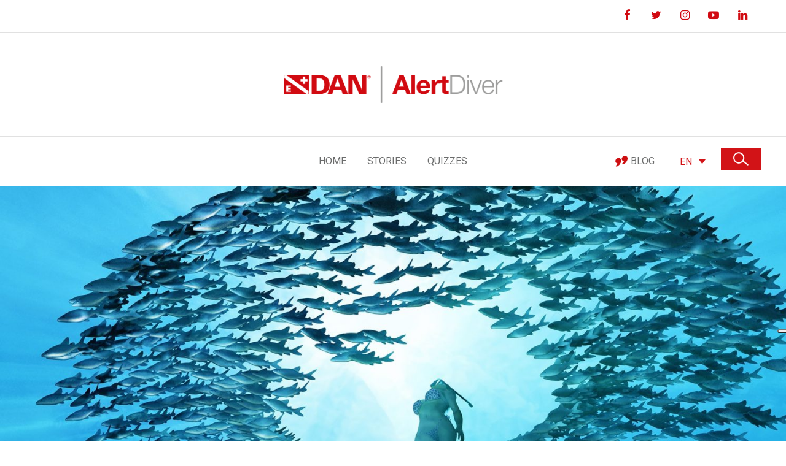

--- FILE ---
content_type: text/html; charset=UTF-8
request_url: https://alertdiver.eu/en_US/articles/inner-to-outer-space/
body_size: 33169
content:
<!DOCTYPE html>
<html lang="en-US">
<head>
	<meta charset="UTF-8" />
	
	<title>Inner to Outer Space - Alert Diver Magazine | DAN Europe</title>

	
			
						<meta name="viewport" content="width=device-width,initial-scale=1,user-scalable=no">
		
	<link rel="profile" href="https://gmpg.org/xfn/11" />
	<link rel="pingback" href="https://alertdiver.eu/xmlrpc.php" />
            <link rel="shortcut icon" type="image/x-icon" href="https://alertdiver.eu/wp-content/uploads/2023/02/cropped-favicon.png">
        <link rel="apple-touch-icon" href="https://alertdiver.eu/wp-content/uploads/2023/02/cropped-favicon.png"/>
    	<script>window.koko_analytics = {"url":"https:\/\/alertdiver.eu\/koko-analytics-collect.php","site_url":"https:\/\/alertdiver.eu\/en_US\/","post_id":11373829,"use_cookie":1,"cookie_path":"\/en_US\/"};</script><link href='//fonts.googleapis.com/css?family=Raleway:100,200,300,400,500,600,700,800,900,300italic,400italic,700italic|Roboto:100,200,300,400,500,600,700,800,900,300italic,400italic,700italic&subset=latin,latin-ext' rel='stylesheet' type='text/css'>
<script type="application/javascript">var QodeAjaxUrl = "https://alertdiver.eu/wp-admin/admin-ajax.php"</script><meta name='robots' content='index, follow, max-image-preview:large, max-snippet:-1, max-video-preview:-1' />
	<style>img:is([sizes="auto" i], [sizes^="auto," i]) { contain-intrinsic-size: 3000px 1500px }</style>
	<link rel="alternate" hreflang="en" href="https://alertdiver.eu/en_US/articles/inner-to-outer-space/" />
<link rel="alternate" hreflang="fr" href="https://alertdiver.eu/fr_FR/articles/de-lespace-interieur-a-lespace-exterieur-un-chemin-vers-la-reussite/" />
<link rel="alternate" hreflang="it" href="https://alertdiver.eu/it_IT/articoli/lo-spazio-una-scalata-verso-il-successo/" />
<link rel="alternate" hreflang="cs" href="https://alertdiver.eu/cs_CZ/clanky/z-morskych-hlubin-do-vesmiru/" />
<link rel="alternate" hreflang="fi" href="https://alertdiver.eu/fi_FI/artikkelit/sisaavaruudesta-ulkoavaruuteen/" />
<link rel="alternate" hreflang="nl" href="https://alertdiver.eu/nl_NL/artikelen/van-onder-naar-boven-een-weg-naar-succes/" />
<link rel="alternate" hreflang="pl" href="https://alertdiver.eu/pl_PL/artykuly/od-przestrzeni-wewnetrznej-do-zewnetrznej/" />
<link rel="alternate" hreflang="es" href="https://alertdiver.eu/es_ES/articulos/del-espacio-interior-al-exterior-un-camino-hacia-el-exito/" />
<link rel="alternate" hreflang="de" href="https://alertdiver.eu/de_DE/artikel/vom-irdischen-zum-ausserirdischen-raum-ein-weg-zum-erfolg/" />
<link rel="alternate" hreflang="x-default" href="https://alertdiver.eu/en_US/articles/inner-to-outer-space/" />

	<!-- This site is optimized with the Yoast SEO plugin v24.2 - https://yoast.com/wordpress/plugins/seo/ -->
	<link rel="canonical" href="https://alertdiver.eu/en_US/articles/inner-to-outer-space/" />
	<meta property="og:locale" content="en_US" />
	<meta property="og:type" content="article" />
	<meta property="og:title" content="Inner to Outer Space - Alert Diver Magazine | DAN Europe" />
	<meta property="og:description" content="From where should NASA or the private industry select their next generation of astronauts? They need individuals with a thirst for adventure, meticulous attention to..." />
	<meta property="og:url" content="https://alertdiver.eu/en_US/articles/inner-to-outer-space/" />
	<meta property="og:site_name" content="Alert Diver Magazine | DAN Europe" />
	<meta property="article:published_time" content="2010-10-14T22:00:00+00:00" />
	<meta property="article:modified_time" content="2023-06-30T13:55:02+00:00" />
	<meta property="og:image" content="https://alertdiver.eu/wp-content/uploads/2023/06/alert-diver-article-101.jpg" />
	<meta property="og:image:width" content="2000" />
	<meta property="og:image:height" content="1500" />
	<meta property="og:image:type" content="image/jpeg" />
	<meta name="author" content="microfilla" />
	<meta name="twitter:card" content="summary_large_image" />
	<meta name="twitter:label1" content="Written by" />
	<meta name="twitter:data1" content="microfilla" />
	<meta name="twitter:label2" content="Est. reading time" />
	<meta name="twitter:data2" content="21 minutes" />
	<script type="application/ld+json" class="yoast-schema-graph">{"@context":"https://schema.org","@graph":[{"@type":"Article","@id":"https://alertdiver.eu/en_US/articles/inner-to-outer-space/#article","isPartOf":{"@id":"https://alertdiver.eu/en_US/articles/inner-to-outer-space/"},"author":{"name":"microfilla","@id":"https://alertdiver.eu/en_US/#/schema/person/9ba7cb3f05522d75bf215ab2cf40b01b"},"headline":"Inner to Outer Space","datePublished":"2010-10-14T22:00:00+00:00","dateModified":"2023-06-30T13:55:02+00:00","mainEntityOfPage":{"@id":"https://alertdiver.eu/en_US/articles/inner-to-outer-space/"},"wordCount":4292,"publisher":{"@id":"https://alertdiver.eu/en_US/#organization"},"image":{"@id":"https://alertdiver.eu/en_US/articles/inner-to-outer-space/#primaryimage"},"thumbnailUrl":"https://alertdiver.eu/wp-content/uploads/2023/06/alert-diver-article-101.jpg","articleSection":["Articles"],"inLanguage":"en-US"},{"@type":"WebPage","@id":"https://alertdiver.eu/en_US/articles/inner-to-outer-space/","url":"https://alertdiver.eu/en_US/articles/inner-to-outer-space/","name":"Inner to Outer Space - Alert Diver Magazine | DAN Europe","isPartOf":{"@id":"https://alertdiver.eu/en_US/#website"},"primaryImageOfPage":{"@id":"https://alertdiver.eu/en_US/articles/inner-to-outer-space/#primaryimage"},"image":{"@id":"https://alertdiver.eu/en_US/articles/inner-to-outer-space/#primaryimage"},"thumbnailUrl":"https://alertdiver.eu/wp-content/uploads/2023/06/alert-diver-article-101.jpg","datePublished":"2010-10-14T22:00:00+00:00","dateModified":"2023-06-30T13:55:02+00:00","breadcrumb":{"@id":"https://alertdiver.eu/en_US/articles/inner-to-outer-space/#breadcrumb"},"inLanguage":"en-US","potentialAction":[{"@type":"ReadAction","target":["https://alertdiver.eu/en_US/articles/inner-to-outer-space/"]}]},{"@type":"ImageObject","inLanguage":"en-US","@id":"https://alertdiver.eu/en_US/articles/inner-to-outer-space/#primaryimage","url":"https://alertdiver.eu/wp-content/uploads/2023/06/alert-diver-article-101.jpg","contentUrl":"https://alertdiver.eu/wp-content/uploads/2023/06/alert-diver-article-101.jpg","width":2000,"height":1500},{"@type":"BreadcrumbList","@id":"https://alertdiver.eu/en_US/articles/inner-to-outer-space/#breadcrumb","itemListElement":[{"@type":"ListItem","position":1,"name":"Home","item":"https://alertdiver.eu/en_US/"},{"@type":"ListItem","position":2,"name":"Inner to Outer Space"}]},{"@type":"WebSite","@id":"https://alertdiver.eu/en_US/#website","url":"https://alertdiver.eu/en_US/","name":"Alert Diver Magazine | DAN Europe","description":"Access, discover and share the latest diving safety content from DAN Europe.","publisher":{"@id":"https://alertdiver.eu/en_US/#organization"},"potentialAction":[{"@type":"SearchAction","target":{"@type":"EntryPoint","urlTemplate":"https://alertdiver.eu/en_US/?s={search_term_string}"},"query-input":{"@type":"PropertyValueSpecification","valueRequired":true,"valueName":"search_term_string"}}],"inLanguage":"en-US"},{"@type":"Organization","@id":"https://alertdiver.eu/en_US/#organization","name":"Alert Diver Magazine | DAN Europe","url":"https://alertdiver.eu/en_US/","logo":{"@type":"ImageObject","inLanguage":"en-US","@id":"https://alertdiver.eu/en_US/#/schema/logo/image/","url":"https://alertdiver.eu/wp-content/uploads/2023/02/alertdiver-logo.png","contentUrl":"https://alertdiver.eu/wp-content/uploads/2023/02/alertdiver-logo.png","width":800,"height":135,"caption":"Alert Diver Magazine | DAN Europe"},"image":{"@id":"https://alertdiver.eu/en_US/#/schema/logo/image/"}},{"@type":"Person","@id":"https://alertdiver.eu/en_US/#/schema/person/9ba7cb3f05522d75bf215ab2cf40b01b","name":"microfilla","image":{"@type":"ImageObject","inLanguage":"en-US","@id":"https://alertdiver.eu/en_US/#/schema/person/image/","url":"https://secure.gravatar.com/avatar/09f39449f14df8c3ad651888221bb907?s=96&d=mm&r=g","contentUrl":"https://secure.gravatar.com/avatar/09f39449f14df8c3ad651888221bb907?s=96&d=mm&r=g","caption":"microfilla"},"sameAs":["https://microfilla.com"],"url":"https://alertdiver.eu/en_US/author/microfilla/"}]}</script>
	<!-- / Yoast SEO plugin. -->


<link rel='dns-prefetch' href='//cdn.iubenda.com' />
<link rel="alternate" type="application/rss+xml" title="Alert Diver Magazine | DAN Europe &raquo; Feed" href="https://alertdiver.eu/en_US/feed/" />
<link rel="alternate" type="application/rss+xml" title="Alert Diver Magazine | DAN Europe &raquo; Comments Feed" href="https://alertdiver.eu/en_US/comments/feed/" />
<script type="text/javascript" id="wpp-js" src="https://alertdiver.eu/wp-content/plugins/wordpress-popular-posts/assets/js/wpp.js?ver=7.2.0" data-sampling="0" data-sampling-rate="100" data-api-url="https://alertdiver.eu/en_US/wp-json/wordpress-popular-posts" data-post-id="11373829" data-token="cbfee9da62" data-lang="0" data-debug="1"></script>
<script type="text/javascript">
/* <![CDATA[ */
window._wpemojiSettings = {"baseUrl":"https:\/\/s.w.org\/images\/core\/emoji\/15.0.3\/72x72\/","ext":".png","svgUrl":"https:\/\/s.w.org\/images\/core\/emoji\/15.0.3\/svg\/","svgExt":".svg","source":{"wpemoji":"https:\/\/alertdiver.eu\/wp-includes\/js\/wp-emoji.js?ver=6.7.1","twemoji":"https:\/\/alertdiver.eu\/wp-includes\/js\/twemoji.js?ver=6.7.1"}};
/**
 * @output wp-includes/js/wp-emoji-loader.js
 */

/**
 * Emoji Settings as exported in PHP via _print_emoji_detection_script().
 * @typedef WPEmojiSettings
 * @type {object}
 * @property {?object} source
 * @property {?string} source.concatemoji
 * @property {?string} source.twemoji
 * @property {?string} source.wpemoji
 * @property {?boolean} DOMReady
 * @property {?Function} readyCallback
 */

/**
 * Support tests.
 * @typedef SupportTests
 * @type {object}
 * @property {?boolean} flag
 * @property {?boolean} emoji
 */

/**
 * IIFE to detect emoji support and load Twemoji if needed.
 *
 * @param {Window} window
 * @param {Document} document
 * @param {WPEmojiSettings} settings
 */
( function wpEmojiLoader( window, document, settings ) {
	if ( typeof Promise === 'undefined' ) {
		return;
	}

	var sessionStorageKey = 'wpEmojiSettingsSupports';
	var tests = [ 'flag', 'emoji' ];

	/**
	 * Checks whether the browser supports offloading to a Worker.
	 *
	 * @since 6.3.0
	 *
	 * @private
	 *
	 * @returns {boolean}
	 */
	function supportsWorkerOffloading() {
		return (
			typeof Worker !== 'undefined' &&
			typeof OffscreenCanvas !== 'undefined' &&
			typeof URL !== 'undefined' &&
			URL.createObjectURL &&
			typeof Blob !== 'undefined'
		);
	}

	/**
	 * @typedef SessionSupportTests
	 * @type {object}
	 * @property {number} timestamp
	 * @property {SupportTests} supportTests
	 */

	/**
	 * Get support tests from session.
	 *
	 * @since 6.3.0
	 *
	 * @private
	 *
	 * @returns {?SupportTests} Support tests, or null if not set or older than 1 week.
	 */
	function getSessionSupportTests() {
		try {
			/** @type {SessionSupportTests} */
			var item = JSON.parse(
				sessionStorage.getItem( sessionStorageKey )
			);
			if (
				typeof item === 'object' &&
				typeof item.timestamp === 'number' &&
				new Date().valueOf() < item.timestamp + 604800 && // Note: Number is a week in seconds.
				typeof item.supportTests === 'object'
			) {
				return item.supportTests;
			}
		} catch ( e ) {}
		return null;
	}

	/**
	 * Persist the supports in session storage.
	 *
	 * @since 6.3.0
	 *
	 * @private
	 *
	 * @param {SupportTests} supportTests Support tests.
	 */
	function setSessionSupportTests( supportTests ) {
		try {
			/** @type {SessionSupportTests} */
			var item = {
				supportTests: supportTests,
				timestamp: new Date().valueOf()
			};

			sessionStorage.setItem(
				sessionStorageKey,
				JSON.stringify( item )
			);
		} catch ( e ) {}
	}

	/**
	 * Checks if two sets of Emoji characters render the same visually.
	 *
	 * This function may be serialized to run in a Worker. Therefore, it cannot refer to variables from the containing
	 * scope. Everything must be passed by parameters.
	 *
	 * @since 4.9.0
	 *
	 * @private
	 *
	 * @param {CanvasRenderingContext2D} context 2D Context.
	 * @param {string} set1 Set of Emoji to test.
	 * @param {string} set2 Set of Emoji to test.
	 *
	 * @return {boolean} True if the two sets render the same.
	 */
	function emojiSetsRenderIdentically( context, set1, set2 ) {
		// Cleanup from previous test.
		context.clearRect( 0, 0, context.canvas.width, context.canvas.height );
		context.fillText( set1, 0, 0 );
		var rendered1 = new Uint32Array(
			context.getImageData(
				0,
				0,
				context.canvas.width,
				context.canvas.height
			).data
		);

		// Cleanup from previous test.
		context.clearRect( 0, 0, context.canvas.width, context.canvas.height );
		context.fillText( set2, 0, 0 );
		var rendered2 = new Uint32Array(
			context.getImageData(
				0,
				0,
				context.canvas.width,
				context.canvas.height
			).data
		);

		return rendered1.every( function ( rendered2Data, index ) {
			return rendered2Data === rendered2[ index ];
		} );
	}

	/**
	 * Determines if the browser properly renders Emoji that Twemoji can supplement.
	 *
	 * This function may be serialized to run in a Worker. Therefore, it cannot refer to variables from the containing
	 * scope. Everything must be passed by parameters.
	 *
	 * @since 4.2.0
	 *
	 * @private
	 *
	 * @param {CanvasRenderingContext2D} context 2D Context.
	 * @param {string} type Whether to test for support of "flag" or "emoji".
	 * @param {Function} emojiSetsRenderIdentically Reference to emojiSetsRenderIdentically function, needed due to minification.
	 *
	 * @return {boolean} True if the browser can render emoji, false if it cannot.
	 */
	function browserSupportsEmoji( context, type, emojiSetsRenderIdentically ) {
		var isIdentical;

		switch ( type ) {
			case 'flag':
				/*
				 * Test for Transgender flag compatibility. Added in Unicode 13.
				 *
				 * To test for support, we try to render it, and compare the rendering to how it would look if
				 * the browser doesn't render it correctly (white flag emoji + transgender symbol).
				 */
				isIdentical = emojiSetsRenderIdentically(
					context,
					'\uD83C\uDFF3\uFE0F\u200D\u26A7\uFE0F', // as a zero-width joiner sequence
					'\uD83C\uDFF3\uFE0F\u200B\u26A7\uFE0F' // separated by a zero-width space
				);

				if ( isIdentical ) {
					return false;
				}

				/*
				 * Test for UN flag compatibility. This is the least supported of the letter locale flags,
				 * so gives us an easy test for full support.
				 *
				 * To test for support, we try to render it, and compare the rendering to how it would look if
				 * the browser doesn't render it correctly ([U] + [N]).
				 */
				isIdentical = emojiSetsRenderIdentically(
					context,
					'\uD83C\uDDFA\uD83C\uDDF3', // as the sequence of two code points
					'\uD83C\uDDFA\u200B\uD83C\uDDF3' // as the two code points separated by a zero-width space
				);

				if ( isIdentical ) {
					return false;
				}

				/*
				 * Test for English flag compatibility. England is a country in the United Kingdom, it
				 * does not have a two letter locale code but rather a five letter sub-division code.
				 *
				 * To test for support, we try to render it, and compare the rendering to how it would look if
				 * the browser doesn't render it correctly (black flag emoji + [G] + [B] + [E] + [N] + [G]).
				 */
				isIdentical = emojiSetsRenderIdentically(
					context,
					// as the flag sequence
					'\uD83C\uDFF4\uDB40\uDC67\uDB40\uDC62\uDB40\uDC65\uDB40\uDC6E\uDB40\uDC67\uDB40\uDC7F',
					// with each code point separated by a zero-width space
					'\uD83C\uDFF4\u200B\uDB40\uDC67\u200B\uDB40\uDC62\u200B\uDB40\uDC65\u200B\uDB40\uDC6E\u200B\uDB40\uDC67\u200B\uDB40\uDC7F'
				);

				return ! isIdentical;
			case 'emoji':
				/*
				 * Four and twenty blackbirds baked in a pie.
				 *
				 * To test for Emoji 15.0 support, try to render a new emoji: Blackbird.
				 *
				 * The Blackbird is a ZWJ sequence combining 🐦 Bird and ⬛ large black square.,
				 *
				 * 0x1F426 (\uD83D\uDC26) == Bird
				 * 0x200D == Zero-Width Joiner (ZWJ) that links the code points for the new emoji or
				 * 0x200B == Zero-Width Space (ZWS) that is rendered for clients not supporting the new emoji.
				 * 0x2B1B == Large Black Square
				 *
				 * When updating this test for future Emoji releases, ensure that individual emoji that make up the
				 * sequence come from older emoji standards.
				 */
				isIdentical = emojiSetsRenderIdentically(
					context,
					'\uD83D\uDC26\u200D\u2B1B', // as the zero-width joiner sequence
					'\uD83D\uDC26\u200B\u2B1B' // separated by a zero-width space
				);

				return ! isIdentical;
		}

		return false;
	}

	/**
	 * Checks emoji support tests.
	 *
	 * This function may be serialized to run in a Worker. Therefore, it cannot refer to variables from the containing
	 * scope. Everything must be passed by parameters.
	 *
	 * @since 6.3.0
	 *
	 * @private
	 *
	 * @param {string[]} tests Tests.
	 * @param {Function} browserSupportsEmoji Reference to browserSupportsEmoji function, needed due to minification.
	 * @param {Function} emojiSetsRenderIdentically Reference to emojiSetsRenderIdentically function, needed due to minification.
	 *
	 * @return {SupportTests} Support tests.
	 */
	function testEmojiSupports( tests, browserSupportsEmoji, emojiSetsRenderIdentically ) {
		var canvas;
		if (
			typeof WorkerGlobalScope !== 'undefined' &&
			self instanceof WorkerGlobalScope
		) {
			canvas = new OffscreenCanvas( 300, 150 ); // Dimensions are default for HTMLCanvasElement.
		} else {
			canvas = document.createElement( 'canvas' );
		}

		var context = canvas.getContext( '2d', { willReadFrequently: true } );

		/*
		 * Chrome on OS X added native emoji rendering in M41. Unfortunately,
		 * it doesn't work when the font is bolder than 500 weight. So, we
		 * check for bold rendering support to avoid invisible emoji in Chrome.
		 */
		context.textBaseline = 'top';
		context.font = '600 32px Arial';

		var supports = {};
		tests.forEach( function ( test ) {
			supports[ test ] = browserSupportsEmoji( context, test, emojiSetsRenderIdentically );
		} );
		return supports;
	}

	/**
	 * Adds a script to the head of the document.
	 *
	 * @ignore
	 *
	 * @since 4.2.0
	 *
	 * @param {string} src The url where the script is located.
	 *
	 * @return {void}
	 */
	function addScript( src ) {
		var script = document.createElement( 'script' );
		script.src = src;
		script.defer = true;
		document.head.appendChild( script );
	}

	settings.supports = {
		everything: true,
		everythingExceptFlag: true
	};

	// Create a promise for DOMContentLoaded since the worker logic may finish after the event has fired.
	var domReadyPromise = new Promise( function ( resolve ) {
		document.addEventListener( 'DOMContentLoaded', resolve, {
			once: true
		} );
	} );

	// Obtain the emoji support from the browser, asynchronously when possible.
	new Promise( function ( resolve ) {
		var supportTests = getSessionSupportTests();
		if ( supportTests ) {
			resolve( supportTests );
			return;
		}

		if ( supportsWorkerOffloading() ) {
			try {
				// Note that the functions are being passed as arguments due to minification.
				var workerScript =
					'postMessage(' +
					testEmojiSupports.toString() +
					'(' +
					[
						JSON.stringify( tests ),
						browserSupportsEmoji.toString(),
						emojiSetsRenderIdentically.toString()
					].join( ',' ) +
					'));';
				var blob = new Blob( [ workerScript ], {
					type: 'text/javascript'
				} );
				var worker = new Worker( URL.createObjectURL( blob ), { name: 'wpTestEmojiSupports' } );
				worker.onmessage = function ( event ) {
					supportTests = event.data;
					setSessionSupportTests( supportTests );
					worker.terminate();
					resolve( supportTests );
				};
				return;
			} catch ( e ) {}
		}

		supportTests = testEmojiSupports( tests, browserSupportsEmoji, emojiSetsRenderIdentically );
		setSessionSupportTests( supportTests );
		resolve( supportTests );
	} )
		// Once the browser emoji support has been obtained from the session, finalize the settings.
		.then( function ( supportTests ) {
			/*
			 * Tests the browser support for flag emojis and other emojis, and adjusts the
			 * support settings accordingly.
			 */
			for ( var test in supportTests ) {
				settings.supports[ test ] = supportTests[ test ];

				settings.supports.everything =
					settings.supports.everything && settings.supports[ test ];

				if ( 'flag' !== test ) {
					settings.supports.everythingExceptFlag =
						settings.supports.everythingExceptFlag &&
						settings.supports[ test ];
				}
			}

			settings.supports.everythingExceptFlag =
				settings.supports.everythingExceptFlag &&
				! settings.supports.flag;

			// Sets DOMReady to false and assigns a ready function to settings.
			settings.DOMReady = false;
			settings.readyCallback = function () {
				settings.DOMReady = true;
			};
		} )
		.then( function () {
			return domReadyPromise;
		} )
		.then( function () {
			// When the browser can not render everything we need to load a polyfill.
			if ( ! settings.supports.everything ) {
				settings.readyCallback();

				var src = settings.source || {};

				if ( src.concatemoji ) {
					addScript( src.concatemoji );
				} else if ( src.wpemoji && src.twemoji ) {
					addScript( src.twemoji );
					addScript( src.wpemoji );
				}
			}
		} );
} )( window, document, window._wpemojiSettings );

/* ]]> */
</script>
<style id='wp-emoji-styles-inline-css' type='text/css'>

	img.wp-smiley, img.emoji {
		display: inline !important;
		border: none !important;
		box-shadow: none !important;
		height: 1em !important;
		width: 1em !important;
		margin: 0 0.07em !important;
		vertical-align: -0.1em !important;
		background: none !important;
		padding: 0 !important;
	}
</style>
<link rel='stylesheet' id='wp-block-library-css' href='https://alertdiver.eu/wp-includes/css/dist/block-library/style.css?ver=6.7.1' type='text/css' media='all' />
<style id='qsm-quiz-style-inline-css' type='text/css'>


</style>
<style id='classic-theme-styles-inline-css' type='text/css'>
/**
 * These rules are needed for backwards compatibility.
 * They should match the button element rules in the base theme.json file.
 */
.wp-block-button__link {
	color: #ffffff;
	background-color: #32373c;
	border-radius: 9999px; /* 100% causes an oval, but any explicit but really high value retains the pill shape. */

	/* This needs a low specificity so it won't override the rules from the button element if defined in theme.json. */
	box-shadow: none;
	text-decoration: none;

	/* The extra 2px are added to size solids the same as the outline versions.*/
	padding: calc(0.667em + 2px) calc(1.333em + 2px);

	font-size: 1.125em;
}

.wp-block-file__button {
	background: #32373c;
	color: #ffffff;
	text-decoration: none;
}

</style>
<style id='global-styles-inline-css' type='text/css'>
:root{--wp--preset--aspect-ratio--square: 1;--wp--preset--aspect-ratio--4-3: 4/3;--wp--preset--aspect-ratio--3-4: 3/4;--wp--preset--aspect-ratio--3-2: 3/2;--wp--preset--aspect-ratio--2-3: 2/3;--wp--preset--aspect-ratio--16-9: 16/9;--wp--preset--aspect-ratio--9-16: 9/16;--wp--preset--color--black: #000000;--wp--preset--color--cyan-bluish-gray: #abb8c3;--wp--preset--color--white: #ffffff;--wp--preset--color--pale-pink: #f78da7;--wp--preset--color--vivid-red: #cf2e2e;--wp--preset--color--luminous-vivid-orange: #ff6900;--wp--preset--color--luminous-vivid-amber: #fcb900;--wp--preset--color--light-green-cyan: #7bdcb5;--wp--preset--color--vivid-green-cyan: #00d084;--wp--preset--color--pale-cyan-blue: #8ed1fc;--wp--preset--color--vivid-cyan-blue: #0693e3;--wp--preset--color--vivid-purple: #9b51e0;--wp--preset--gradient--vivid-cyan-blue-to-vivid-purple: linear-gradient(135deg,rgba(6,147,227,1) 0%,rgb(155,81,224) 100%);--wp--preset--gradient--light-green-cyan-to-vivid-green-cyan: linear-gradient(135deg,rgb(122,220,180) 0%,rgb(0,208,130) 100%);--wp--preset--gradient--luminous-vivid-amber-to-luminous-vivid-orange: linear-gradient(135deg,rgba(252,185,0,1) 0%,rgba(255,105,0,1) 100%);--wp--preset--gradient--luminous-vivid-orange-to-vivid-red: linear-gradient(135deg,rgba(255,105,0,1) 0%,rgb(207,46,46) 100%);--wp--preset--gradient--very-light-gray-to-cyan-bluish-gray: linear-gradient(135deg,rgb(238,238,238) 0%,rgb(169,184,195) 100%);--wp--preset--gradient--cool-to-warm-spectrum: linear-gradient(135deg,rgb(74,234,220) 0%,rgb(151,120,209) 20%,rgb(207,42,186) 40%,rgb(238,44,130) 60%,rgb(251,105,98) 80%,rgb(254,248,76) 100%);--wp--preset--gradient--blush-light-purple: linear-gradient(135deg,rgb(255,206,236) 0%,rgb(152,150,240) 100%);--wp--preset--gradient--blush-bordeaux: linear-gradient(135deg,rgb(254,205,165) 0%,rgb(254,45,45) 50%,rgb(107,0,62) 100%);--wp--preset--gradient--luminous-dusk: linear-gradient(135deg,rgb(255,203,112) 0%,rgb(199,81,192) 50%,rgb(65,88,208) 100%);--wp--preset--gradient--pale-ocean: linear-gradient(135deg,rgb(255,245,203) 0%,rgb(182,227,212) 50%,rgb(51,167,181) 100%);--wp--preset--gradient--electric-grass: linear-gradient(135deg,rgb(202,248,128) 0%,rgb(113,206,126) 100%);--wp--preset--gradient--midnight: linear-gradient(135deg,rgb(2,3,129) 0%,rgb(40,116,252) 100%);--wp--preset--font-size--small: 13px;--wp--preset--font-size--medium: 20px;--wp--preset--font-size--large: 36px;--wp--preset--font-size--x-large: 42px;--wp--preset--spacing--20: 0.44rem;--wp--preset--spacing--30: 0.67rem;--wp--preset--spacing--40: 1rem;--wp--preset--spacing--50: 1.5rem;--wp--preset--spacing--60: 2.25rem;--wp--preset--spacing--70: 3.38rem;--wp--preset--spacing--80: 5.06rem;--wp--preset--shadow--natural: 6px 6px 9px rgba(0, 0, 0, 0.2);--wp--preset--shadow--deep: 12px 12px 50px rgba(0, 0, 0, 0.4);--wp--preset--shadow--sharp: 6px 6px 0px rgba(0, 0, 0, 0.2);--wp--preset--shadow--outlined: 6px 6px 0px -3px rgba(255, 255, 255, 1), 6px 6px rgba(0, 0, 0, 1);--wp--preset--shadow--crisp: 6px 6px 0px rgba(0, 0, 0, 1);}:where(.is-layout-flex){gap: 0.5em;}:where(.is-layout-grid){gap: 0.5em;}body .is-layout-flex{display: flex;}.is-layout-flex{flex-wrap: wrap;align-items: center;}.is-layout-flex > :is(*, div){margin: 0;}body .is-layout-grid{display: grid;}.is-layout-grid > :is(*, div){margin: 0;}:where(.wp-block-columns.is-layout-flex){gap: 2em;}:where(.wp-block-columns.is-layout-grid){gap: 2em;}:where(.wp-block-post-template.is-layout-flex){gap: 1.25em;}:where(.wp-block-post-template.is-layout-grid){gap: 1.25em;}.has-black-color{color: var(--wp--preset--color--black) !important;}.has-cyan-bluish-gray-color{color: var(--wp--preset--color--cyan-bluish-gray) !important;}.has-white-color{color: var(--wp--preset--color--white) !important;}.has-pale-pink-color{color: var(--wp--preset--color--pale-pink) !important;}.has-vivid-red-color{color: var(--wp--preset--color--vivid-red) !important;}.has-luminous-vivid-orange-color{color: var(--wp--preset--color--luminous-vivid-orange) !important;}.has-luminous-vivid-amber-color{color: var(--wp--preset--color--luminous-vivid-amber) !important;}.has-light-green-cyan-color{color: var(--wp--preset--color--light-green-cyan) !important;}.has-vivid-green-cyan-color{color: var(--wp--preset--color--vivid-green-cyan) !important;}.has-pale-cyan-blue-color{color: var(--wp--preset--color--pale-cyan-blue) !important;}.has-vivid-cyan-blue-color{color: var(--wp--preset--color--vivid-cyan-blue) !important;}.has-vivid-purple-color{color: var(--wp--preset--color--vivid-purple) !important;}.has-black-background-color{background-color: var(--wp--preset--color--black) !important;}.has-cyan-bluish-gray-background-color{background-color: var(--wp--preset--color--cyan-bluish-gray) !important;}.has-white-background-color{background-color: var(--wp--preset--color--white) !important;}.has-pale-pink-background-color{background-color: var(--wp--preset--color--pale-pink) !important;}.has-vivid-red-background-color{background-color: var(--wp--preset--color--vivid-red) !important;}.has-luminous-vivid-orange-background-color{background-color: var(--wp--preset--color--luminous-vivid-orange) !important;}.has-luminous-vivid-amber-background-color{background-color: var(--wp--preset--color--luminous-vivid-amber) !important;}.has-light-green-cyan-background-color{background-color: var(--wp--preset--color--light-green-cyan) !important;}.has-vivid-green-cyan-background-color{background-color: var(--wp--preset--color--vivid-green-cyan) !important;}.has-pale-cyan-blue-background-color{background-color: var(--wp--preset--color--pale-cyan-blue) !important;}.has-vivid-cyan-blue-background-color{background-color: var(--wp--preset--color--vivid-cyan-blue) !important;}.has-vivid-purple-background-color{background-color: var(--wp--preset--color--vivid-purple) !important;}.has-black-border-color{border-color: var(--wp--preset--color--black) !important;}.has-cyan-bluish-gray-border-color{border-color: var(--wp--preset--color--cyan-bluish-gray) !important;}.has-white-border-color{border-color: var(--wp--preset--color--white) !important;}.has-pale-pink-border-color{border-color: var(--wp--preset--color--pale-pink) !important;}.has-vivid-red-border-color{border-color: var(--wp--preset--color--vivid-red) !important;}.has-luminous-vivid-orange-border-color{border-color: var(--wp--preset--color--luminous-vivid-orange) !important;}.has-luminous-vivid-amber-border-color{border-color: var(--wp--preset--color--luminous-vivid-amber) !important;}.has-light-green-cyan-border-color{border-color: var(--wp--preset--color--light-green-cyan) !important;}.has-vivid-green-cyan-border-color{border-color: var(--wp--preset--color--vivid-green-cyan) !important;}.has-pale-cyan-blue-border-color{border-color: var(--wp--preset--color--pale-cyan-blue) !important;}.has-vivid-cyan-blue-border-color{border-color: var(--wp--preset--color--vivid-cyan-blue) !important;}.has-vivid-purple-border-color{border-color: var(--wp--preset--color--vivid-purple) !important;}.has-vivid-cyan-blue-to-vivid-purple-gradient-background{background: var(--wp--preset--gradient--vivid-cyan-blue-to-vivid-purple) !important;}.has-light-green-cyan-to-vivid-green-cyan-gradient-background{background: var(--wp--preset--gradient--light-green-cyan-to-vivid-green-cyan) !important;}.has-luminous-vivid-amber-to-luminous-vivid-orange-gradient-background{background: var(--wp--preset--gradient--luminous-vivid-amber-to-luminous-vivid-orange) !important;}.has-luminous-vivid-orange-to-vivid-red-gradient-background{background: var(--wp--preset--gradient--luminous-vivid-orange-to-vivid-red) !important;}.has-very-light-gray-to-cyan-bluish-gray-gradient-background{background: var(--wp--preset--gradient--very-light-gray-to-cyan-bluish-gray) !important;}.has-cool-to-warm-spectrum-gradient-background{background: var(--wp--preset--gradient--cool-to-warm-spectrum) !important;}.has-blush-light-purple-gradient-background{background: var(--wp--preset--gradient--blush-light-purple) !important;}.has-blush-bordeaux-gradient-background{background: var(--wp--preset--gradient--blush-bordeaux) !important;}.has-luminous-dusk-gradient-background{background: var(--wp--preset--gradient--luminous-dusk) !important;}.has-pale-ocean-gradient-background{background: var(--wp--preset--gradient--pale-ocean) !important;}.has-electric-grass-gradient-background{background: var(--wp--preset--gradient--electric-grass) !important;}.has-midnight-gradient-background{background: var(--wp--preset--gradient--midnight) !important;}.has-small-font-size{font-size: var(--wp--preset--font-size--small) !important;}.has-medium-font-size{font-size: var(--wp--preset--font-size--medium) !important;}.has-large-font-size{font-size: var(--wp--preset--font-size--large) !important;}.has-x-large-font-size{font-size: var(--wp--preset--font-size--x-large) !important;}
:where(.wp-block-post-template.is-layout-flex){gap: 1.25em;}:where(.wp-block-post-template.is-layout-grid){gap: 1.25em;}
:where(.wp-block-columns.is-layout-flex){gap: 2em;}:where(.wp-block-columns.is-layout-grid){gap: 2em;}
:root :where(.wp-block-pullquote){font-size: 1.5em;line-height: 1.6;}
</style>
<link rel='stylesheet' id='contact-form-7-css' href='https://alertdiver.eu/wp-content/plugins/contact-form-7/includes/css/styles.css?ver=6.0.3' type='text/css' media='all' />
<link rel='stylesheet' id='pdfprnt_frontend-css' href='https://alertdiver.eu/wp-content/plugins/pdf-print/css/frontend.css?ver=2.4.0' type='text/css' media='all' />
<link rel='stylesheet' id='theme.css-css' href='https://alertdiver.eu/wp-content/plugins/popup-builder/public/css/theme.css?ver=4.3.6' type='text/css' media='all' />
<link rel='stylesheet' id='inf-font-awesome-css' href='https://alertdiver.eu/wp-content/plugins/post-slider-and-carousel-pro/assets/css/font-awesome.min.css?ver=2.1.2' type='text/css' media='all' />
<link rel='stylesheet' id='owl-carousel-css' href='https://alertdiver.eu/wp-content/plugins/post-slider-and-carousel-pro/assets/css/owl.carousel.min.css?ver=2.1.2' type='text/css' media='all' />
<link rel='stylesheet' id='psacp-public-style-css' href='https://alertdiver.eu/wp-content/plugins/post-slider-and-carousel-pro/assets/css/psacp-public.css?ver=2.1.2' type='text/css' media='all' />
<link rel='stylesheet' id='wpml-legacy-dropdown-0-css' href='https://alertdiver.eu/wp-content/plugins/sitepress-multilingual-cms/templates/language-switchers/legacy-dropdown/style.min.css?ver=1' type='text/css' media='all' />
<link rel='stylesheet' id='wordpress-popular-posts-css-css' href='https://alertdiver.eu/wp-content/plugins/wordpress-popular-posts/assets/css/wpp.css?ver=7.2.0' type='text/css' media='all' />
<link rel='stylesheet' id='default_style-css' href='https://alertdiver.eu/wp-content/themes/bridge/style.css?ver=6.7.1' type='text/css' media='all' />
<link rel='stylesheet' id='qode_font_awesome-css' href='https://alertdiver.eu/wp-content/themes/bridge/css/font-awesome/css/font-awesome.min.css?ver=6.7.1' type='text/css' media='all' />
<link rel='stylesheet' id='qode_font_elegant-css' href='https://alertdiver.eu/wp-content/themes/bridge/css/elegant-icons/style.min.css?ver=6.7.1' type='text/css' media='all' />
<link rel='stylesheet' id='qode_linea_icons-css' href='https://alertdiver.eu/wp-content/themes/bridge/css/linea-icons/style.css?ver=6.7.1' type='text/css' media='all' />
<link rel='stylesheet' id='qode_dripicons-css' href='https://alertdiver.eu/wp-content/themes/bridge/css/dripicons/dripicons.css?ver=6.7.1' type='text/css' media='all' />
<link rel='stylesheet' id='stylesheet-css' href='https://alertdiver.eu/wp-content/themes/bridge/css/stylesheet.min.css?ver=6.7.1' type='text/css' media='all' />
<style id='stylesheet-inline-css' type='text/css'>
   .postid-11373829.disabled_footer_top .footer_top_holder, .postid-11373829.disabled_footer_bottom .footer_bottom_holder { display: none;}


</style>
<link rel='stylesheet' id='qode_print-css' href='https://alertdiver.eu/wp-content/themes/bridge/css/print.css?ver=6.7.1' type='text/css' media='all' />
<link rel='stylesheet' id='mac_stylesheet-css' href='https://alertdiver.eu/wp-content/themes/bridge/css/mac_stylesheet.css?ver=6.7.1' type='text/css' media='all' />
<link rel='stylesheet' id='webkit-css' href='https://alertdiver.eu/wp-content/themes/bridge/css/webkit_stylesheet.css?ver=6.7.1' type='text/css' media='all' />
<link rel='stylesheet' id='style_dynamic-css' href='https://alertdiver.eu/wp-content/themes/bridge/css/style_dynamic.css?ver=1705329557' type='text/css' media='all' />
<link rel='stylesheet' id='responsive-css' href='https://alertdiver.eu/wp-content/themes/bridge/css/responsive.min.css?ver=6.7.1' type='text/css' media='all' />
<link rel='stylesheet' id='style_dynamic_responsive-css' href='https://alertdiver.eu/wp-content/themes/bridge/css/style_dynamic_responsive.css?ver=1705329557' type='text/css' media='all' />
<link rel='stylesheet' id='js_composer_front-css' href='https://alertdiver.eu/wp-content/plugins/js_composer/assets/css/js_composer.min.css?ver=7.6' type='text/css' media='all' />
<link rel='stylesheet' id='custom_css-css' href='https://alertdiver.eu/wp-content/themes/bridge/css/custom_css.css?ver=1705329557' type='text/css' media='all' />
<link rel='stylesheet' id='bridge-childstyle-css' href='https://alertdiver.eu/wp-content/themes/bridge-child/style.css?ver=6.7.1' type='text/css' media='all' />

<script  type="text/javascript" class=" _iub_cs_skip" type="text/javascript" id="iubenda-head-inline-scripts-0">
/* <![CDATA[ */

var _iub = _iub || [];
_iub.csConfiguration = {"askConsentAtCookiePolicyUpdate":true,"ccpaAcknowledgeOnDisplay":true,"ccpaApplies":true,"consentOnContinuedBrowsing":false,"enableCcpa":true,"floatingPreferencesButtonDisplay":"anchored-center-right","invalidateConsentWithoutLog":true,"perPurposeConsent":true,"siteId":2829137,"whitelabel":false,"cookiePolicyId":75842074,"lang":"en-GB", "banner":{ "acceptButtonDisplay":true,"closeButtonRejects":true,"customizeButtonDisplay":true,"explicitWithdrawal":true,"listPurposes":true,"position":"bottom","rejectButtonDisplay":true }};
/* ]]> */
</script>
<script  type="text/javascript" src="//cdn.iubenda.com/cs/ccpa/stub.js" class=" _iub_cs_skip" type="text/javascript" src="//cdn.iubenda.com/cs/ccpa/stub.js?ver=3.11.3" id="iubenda-head-scripts-0-js"></script>
<script  type="text/javascript" src="//cdn.iubenda.com/cs/iubenda_cs.js" charset="UTF-8" async="async" class=" _iub_cs_skip" type="text/javascript" src="//cdn.iubenda.com/cs/iubenda_cs.js?ver=3.11.3" id="iubenda-head-scripts-1-js"></script>
<script type="text/javascript" id="wpml-cookie-js-extra">
/* <![CDATA[ */
var wpml_cookies = {"wp-wpml_current_language":{"value":"en_US","expires":1,"path":"\/"}};
var wpml_cookies = {"wp-wpml_current_language":{"value":"en_US","expires":1,"path":"\/"}};
/* ]]> */
</script>
<script type="text/javascript" src="https://alertdiver.eu/wp-content/plugins/sitepress-multilingual-cms/res/js/cookies/language-cookie.js?ver=4.6.15" id="wpml-cookie-js" defer="defer" data-wp-strategy="defer"></script>
<script type="text/javascript" src="https://alertdiver.eu/wp-includes/js/jquery/jquery.js?ver=3.7.1" id="jquery-core-js"></script>
<script type="text/javascript" src="https://alertdiver.eu/wp-includes/js/jquery/jquery-migrate.js?ver=3.4.1" id="jquery-migrate-js"></script>
<script type="text/javascript" id="Popup.js-js-before">
/* <![CDATA[ */
var sgpbPublicUrl = "https:\/\/alertdiver.eu\/wp-content\/plugins\/popup-builder\/public\/";
var SGPB_JS_LOCALIZATION = {"imageSupportAlertMessage":"Only image files supported","pdfSupportAlertMessage":"Only pdf files supported","areYouSure":"Are you sure?","addButtonSpinner":"L","audioSupportAlertMessage":"Only audio files supported (e.g.: mp3, wav, m4a, ogg)","publishPopupBeforeElementor":"Please, publish the popup before starting to use Elementor with it!","publishPopupBeforeDivi":"Please, publish the popup before starting to use Divi Builder with it!","closeButtonAltText":"Close"};
/* ]]> */
</script>
<script type="text/javascript" src="https://alertdiver.eu/wp-content/plugins/popup-builder/public/js/Popup.js?ver=4.3.6" id="Popup.js-js"></script>
<script type="text/javascript" src="https://alertdiver.eu/wp-content/plugins/popup-builder/public/js/PopupConfig.js?ver=4.3.6" id="PopupConfig.js-js"></script>
<script type="text/javascript" id="PopupBuilder.js-js-before">
/* <![CDATA[ */
var SGPB_POPUP_PARAMS = {"popupTypeAgeRestriction":"ageRestriction","defaultThemeImages":{"1":"https:\/\/alertdiver.eu\/wp-content\/plugins\/popup-builder\/public\/img\/theme_1\/close.png","2":"https:\/\/alertdiver.eu\/wp-content\/plugins\/popup-builder\/public\/img\/theme_2\/close.png","3":"https:\/\/alertdiver.eu\/wp-content\/plugins\/popup-builder\/public\/img\/theme_3\/close.png","5":"https:\/\/alertdiver.eu\/wp-content\/plugins\/popup-builder\/public\/img\/theme_5\/close.png","6":"https:\/\/alertdiver.eu\/wp-content\/plugins\/popup-builder\/public\/img\/theme_6\/close.png"},"homePageUrl":"https:\/\/alertdiver.eu\/en_US\/\/","isPreview":false,"convertedIdsReverse":[],"dontShowPopupExpireTime":365,"conditionalJsClasses":[],"disableAnalyticsGeneral":false};
var SGPB_JS_PACKAGES = {"packages":{"current":1,"free":1,"silver":2,"gold":3,"platinum":4},"extensions":{"geo-targeting":false,"advanced-closing":false}};
var SGPB_JS_PARAMS = {"ajaxUrl":"https:\/\/alertdiver.eu\/wp-admin\/admin-ajax.php","nonce":"ce4ff6e507"};
/* ]]> */
</script>
<script type="text/javascript" src="https://alertdiver.eu/wp-content/plugins/popup-builder/public/js/PopupBuilder.js?ver=4.3.6" id="PopupBuilder.js-js"></script>
<script type="text/javascript" src="https://alertdiver.eu/wp-content/plugins/sitepress-multilingual-cms/templates/language-switchers/legacy-dropdown/script.min.js?ver=1" id="wpml-legacy-dropdown-0-js"></script>
<script type="text/javascript" id="wpml-browser-redirect-js-extra">
/* <![CDATA[ */
var wpml_browser_redirect_params = {"pageLanguage":"en_US","languageUrls":{"en_us":"https:\/\/alertdiver.eu\/en_US\/articles\/inner-to-outer-space\/","en":"https:\/\/alertdiver.eu\/en_US\/articles\/inner-to-outer-space\/","us":"https:\/\/alertdiver.eu\/en_US\/articles\/inner-to-outer-space\/","en_US":"https:\/\/alertdiver.eu\/en_US\/articles\/inner-to-outer-space\/","fr_fr":"https:\/\/alertdiver.eu\/fr_FR\/articles\/de-lespace-interieur-a-lespace-exterieur-un-chemin-vers-la-reussite\/","fr":"https:\/\/alertdiver.eu\/fr_FR\/articles\/de-lespace-interieur-a-lespace-exterieur-un-chemin-vers-la-reussite\/","fr_FR":"https:\/\/alertdiver.eu\/fr_FR\/articles\/de-lespace-interieur-a-lespace-exterieur-un-chemin-vers-la-reussite\/","it_it":"https:\/\/alertdiver.eu\/it_IT\/articoli\/lo-spazio-una-scalata-verso-il-successo\/","it":"https:\/\/alertdiver.eu\/it_IT\/articoli\/lo-spazio-una-scalata-verso-il-successo\/","it_IT":"https:\/\/alertdiver.eu\/it_IT\/articoli\/lo-spazio-una-scalata-verso-il-successo\/","cs_cz":"https:\/\/alertdiver.eu\/cs_CZ\/clanky\/z-morskych-hlubin-do-vesmiru\/","cs":"https:\/\/alertdiver.eu\/cs_CZ\/clanky\/z-morskych-hlubin-do-vesmiru\/","cz":"https:\/\/alertdiver.eu\/cs_CZ\/clanky\/z-morskych-hlubin-do-vesmiru\/","cs_CZ":"https:\/\/alertdiver.eu\/cs_CZ\/clanky\/z-morskych-hlubin-do-vesmiru\/","fi":"https:\/\/alertdiver.eu\/fi_FI\/artikkelit\/sisaavaruudesta-ulkoavaruuteen\/","fi_FI":"https:\/\/alertdiver.eu\/fi_FI\/artikkelit\/sisaavaruudesta-ulkoavaruuteen\/","nl_nl":"https:\/\/alertdiver.eu\/nl_NL\/artikelen\/van-onder-naar-boven-een-weg-naar-succes\/","nl":"https:\/\/alertdiver.eu\/nl_NL\/artikelen\/van-onder-naar-boven-een-weg-naar-succes\/","nl_NL":"https:\/\/alertdiver.eu\/nl_NL\/artikelen\/van-onder-naar-boven-een-weg-naar-succes\/","pl_pl":"https:\/\/alertdiver.eu\/pl_PL\/artykuly\/od-przestrzeni-wewnetrznej-do-zewnetrznej\/","pl":"https:\/\/alertdiver.eu\/pl_PL\/artykuly\/od-przestrzeni-wewnetrznej-do-zewnetrznej\/","pl_PL":"https:\/\/alertdiver.eu\/pl_PL\/artykuly\/od-przestrzeni-wewnetrznej-do-zewnetrznej\/","es_es":"https:\/\/alertdiver.eu\/es_ES\/articulos\/del-espacio-interior-al-exterior-un-camino-hacia-el-exito\/","es":"https:\/\/alertdiver.eu\/es_ES\/articulos\/del-espacio-interior-al-exterior-un-camino-hacia-el-exito\/","es_ES":"https:\/\/alertdiver.eu\/es_ES\/articulos\/del-espacio-interior-al-exterior-un-camino-hacia-el-exito\/","de_de":"https:\/\/alertdiver.eu\/de_DE\/artikel\/vom-irdischen-zum-ausserirdischen-raum-ein-weg-zum-erfolg\/","de":"https:\/\/alertdiver.eu\/de_DE\/artikel\/vom-irdischen-zum-ausserirdischen-raum-ein-weg-zum-erfolg\/","de_DE":"https:\/\/alertdiver.eu\/de_DE\/artikel\/vom-irdischen-zum-ausserirdischen-raum-ein-weg-zum-erfolg\/"},"cookie":{"name":"_icl_visitor_lang_js","domain":"alertdiver.eu","path":"\/","expiration":24}};
/* ]]> */
</script>
<script type="text/javascript" src="https://alertdiver.eu/wp-content/plugins/sitepress-multilingual-cms/dist/js/browser-redirect/app.js?ver=4.6.15" id="wpml-browser-redirect-js"></script>
<script></script><link rel="https://api.w.org/" href="https://alertdiver.eu/en_US/wp-json/" /><link rel="alternate" title="JSON" type="application/json" href="https://alertdiver.eu/en_US/wp-json/wp/v2/posts/11373829" /><link rel="EditURI" type="application/rsd+xml" title="RSD" href="https://alertdiver.eu/xmlrpc.php?rsd" />
<meta name="generator" content="WordPress 6.7.1" />
<link rel='shortlink' href='https://alertdiver.eu/en_US/?p=11373829' />
<link rel="alternate" title="oEmbed (JSON)" type="application/json+oembed" href="https://alertdiver.eu/en_US/wp-json/oembed/1.0/embed?url=https%3A%2F%2Falertdiver.eu%2Fen_US%2Farticles%2Finner-to-outer-space%2F" />
<link rel="alternate" title="oEmbed (XML)" type="text/xml+oembed" href="https://alertdiver.eu/en_US/wp-json/oembed/1.0/embed?url=https%3A%2F%2Falertdiver.eu%2Fen_US%2Farticles%2Finner-to-outer-space%2F&#038;format=xml" />
<meta name="generator" content="WPML ver:4.6.15 stt:69,66,75,68,67,72,74,71,70;" />
            <style id="wpp-loading-animation-styles">@-webkit-keyframes bgslide{from{background-position-x:0}to{background-position-x:-200%}}@keyframes bgslide{from{background-position-x:0}to{background-position-x:-200%}}.wpp-widget-block-placeholder,.wpp-shortcode-placeholder{margin:0 auto;width:60px;height:3px;background:#dd3737;background:linear-gradient(90deg,#dd3737 0%,#571313 10%,#dd3737 100%);background-size:200% auto;border-radius:3px;-webkit-animation:bgslide 1s infinite linear;animation:bgslide 1s infinite linear}</style>
            <style type="text/css" id="filter-everything-inline-css">.wpc-orderby-select{width:100%}.wpc-filters-open-button-container{display:none}.wpc-debug-message{padding:16px;font-size:14px;border:1px dashed #ccc;margin-bottom:20px}.wpc-debug-title{visibility:hidden}.wpc-button-inner,.wpc-chip-content{display:flex;align-items:center}.wpc-icon-html-wrapper{position:relative;margin-right:10px;top:2px}.wpc-icon-html-wrapper span{display:block;height:1px;width:18px;border-radius:3px;background:#2c2d33;margin-bottom:4px;position:relative}span.wpc-icon-line-1:after,span.wpc-icon-line-2:after,span.wpc-icon-line-3:after{content:"";display:block;width:3px;height:3px;border:1px solid #2c2d33;background-color:#fff;position:absolute;top:-2px;box-sizing:content-box}span.wpc-icon-line-3:after{border-radius:50%;left:2px}span.wpc-icon-line-1:after{border-radius:50%;left:5px}span.wpc-icon-line-2:after{border-radius:50%;left:12px}body .wpc-filters-open-button-container a.wpc-filters-open-widget,body .wpc-filters-open-button-container a.wpc-open-close-filters-button{display:inline-block;text-align:left;border:1px solid #2c2d33;border-radius:2px;line-height:1.5;padding:7px 12px;background-color:transparent;color:#2c2d33;box-sizing:border-box;text-decoration:none!important;font-weight:400;transition:none;position:relative}@media screen and (max-width:768px){.wpc_show_bottom_widget .wpc-filters-open-button-container,.wpc_show_open_close_button .wpc-filters-open-button-container{display:block}.wpc_show_bottom_widget .wpc-filters-open-button-container{margin-top:1em;margin-bottom:1em}}</style>
<meta name="generator" content="Powered by WPBakery Page Builder - drag and drop page builder for WordPress."/>
<meta name="generator" content="Powered by Slider Revolution 6.7.10 - responsive, Mobile-Friendly Slider Plugin for WordPress with comfortable drag and drop interface." />
<script>function setREVStartSize(e){
			//window.requestAnimationFrame(function() {
				window.RSIW = window.RSIW===undefined ? window.innerWidth : window.RSIW;
				window.RSIH = window.RSIH===undefined ? window.innerHeight : window.RSIH;
				try {
					var pw = document.getElementById(e.c).parentNode.offsetWidth,
						newh;
					pw = pw===0 || isNaN(pw) || (e.l=="fullwidth" || e.layout=="fullwidth") ? window.RSIW : pw;
					e.tabw = e.tabw===undefined ? 0 : parseInt(e.tabw);
					e.thumbw = e.thumbw===undefined ? 0 : parseInt(e.thumbw);
					e.tabh = e.tabh===undefined ? 0 : parseInt(e.tabh);
					e.thumbh = e.thumbh===undefined ? 0 : parseInt(e.thumbh);
					e.tabhide = e.tabhide===undefined ? 0 : parseInt(e.tabhide);
					e.thumbhide = e.thumbhide===undefined ? 0 : parseInt(e.thumbhide);
					e.mh = e.mh===undefined || e.mh=="" || e.mh==="auto" ? 0 : parseInt(e.mh,0);
					if(e.layout==="fullscreen" || e.l==="fullscreen")
						newh = Math.max(e.mh,window.RSIH);
					else{
						e.gw = Array.isArray(e.gw) ? e.gw : [e.gw];
						for (var i in e.rl) if (e.gw[i]===undefined || e.gw[i]===0) e.gw[i] = e.gw[i-1];
						e.gh = e.el===undefined || e.el==="" || (Array.isArray(e.el) && e.el.length==0)? e.gh : e.el;
						e.gh = Array.isArray(e.gh) ? e.gh : [e.gh];
						for (var i in e.rl) if (e.gh[i]===undefined || e.gh[i]===0) e.gh[i] = e.gh[i-1];
											
						var nl = new Array(e.rl.length),
							ix = 0,
							sl;
						e.tabw = e.tabhide>=pw ? 0 : e.tabw;
						e.thumbw = e.thumbhide>=pw ? 0 : e.thumbw;
						e.tabh = e.tabhide>=pw ? 0 : e.tabh;
						e.thumbh = e.thumbhide>=pw ? 0 : e.thumbh;
						for (var i in e.rl) nl[i] = e.rl[i]<window.RSIW ? 0 : e.rl[i];
						sl = nl[0];
						for (var i in nl) if (sl>nl[i] && nl[i]>0) { sl = nl[i]; ix=i;}
						var m = pw>(e.gw[ix]+e.tabw+e.thumbw) ? 1 : (pw-(e.tabw+e.thumbw)) / (e.gw[ix]);
						newh =  (e.gh[ix] * m) + (e.tabh + e.thumbh);
					}
					var el = document.getElementById(e.c);
					if (el!==null && el) el.style.height = newh+"px";
					el = document.getElementById(e.c+"_wrapper");
					if (el!==null && el) {
						el.style.height = newh+"px";
						el.style.display = "block";
					}
				} catch(e){
					console.log("Failure at Presize of Slider:" + e)
				}
			//});
		  };</script>
<noscript><style> .wpb_animate_when_almost_visible { opacity: 1; }</style></noscript>
    <!-- Google Tag Manager -->
            <script>(function(w,d,s,l,i){w[l]=w[l]||[];w[l].push({'gtm.start':
    new Date().getTime(),event:'gtm.js'});var f=d.getElementsByTagName(s)[0],
    j=d.createElement(s),dl=l!='dataLayer'?'&l='+l:'';j.async=true;j.src=
    'https://www.googletagmanager.com/gtm.js?id='+i+dl;f.parentNode.insertBefore(j,f);
    })(window,document,'script','dataLayer','GTM-5LQHS2');</script>
    <!-- End Google Tag Manager -->

</head>

<body class="post-template-default single single-post postid-11373829 single-format-standard wp-custom-logo articles lang-en_US  qode-title-hidden qode_grid_1200 qode-child-theme-ver-1.0.0 qode-theme-ver-16.8 qode-theme-bridge disabled_footer_bottom wpb-js-composer js-comp-ver-7.6 vc_responsive" itemscope itemtype="http://schema.org/WebPage">

    <!-- Google Tag Manager (noscript) -->
    <noscript><iframe src="https://www.googletagmanager.com/ns.html?id=GTM-5LQHS2" height="0" width="0" style="display:none;visibility:hidden"></iframe></noscript>
    <!-- End Google Tag Manager (noscript) -->


<div class="wrapper">
	<div class="wrapper_inner">

    
    <!-- Google Analytics start -->
        <!-- Google Analytics end -->

	<header class=" has_top centered_logo scroll_header_top_area  stick scrolled_not_transparent page_header">
	<div class="header_inner clearfix">
				<div class="header_top_bottom_holder">
				<div class="header_top clearfix" style='' >
							<div class="left">
						<div class="inner">
							<div class="header-widget widget_media_image header-left-widget"><a href="https://alertdiver.eu/en_US/"><img width="800" height="135" src="https://alertdiver.eu/wp-content/uploads/2023/02/alertdiver-logo.png" class="image wp-image-1141  attachment-full size-full" alt="" style="max-width: 100%; height: auto;" decoding="async" fetchpriority="high" srcset="https://alertdiver.eu/wp-content/uploads/2023/02/alertdiver-logo.png 800w, https://alertdiver.eu/wp-content/uploads/2023/02/alertdiver-logo-300x51.png 300w, https://alertdiver.eu/wp-content/uploads/2023/02/alertdiver-logo-768x130.png 768w" sizes="(max-width: 800px) 100vw, 800px" /></a></div><div class="widget_text header-widget widget_custom_html header-left-widget"><div class="textwidget custom-html-widget"><div class="blog-header">
	<a href="https://alertdiver.eu/en_US/blog/"><img src="https://alertdiver.eu/wp-content/uploads/2023/06/new-icon-blog-red.png" alt="blog">BLOG</a>
</div></div></div><div class="header-widget widget_icl_lang_sel_widget header-left-widget">
<div
	 class="wpml-ls-sidebars-header_left wpml-ls wpml-ls-legacy-dropdown js-wpml-ls-legacy-dropdown">
	<ul>

		<li tabindex="0" class="wpml-ls-slot-header_left wpml-ls-item wpml-ls-item-en_US wpml-ls-current-language wpml-ls-first-item wpml-ls-item-legacy-dropdown">
			<a href="#" class="js-wpml-ls-item-toggle wpml-ls-item-toggle">
                <span class="wpml-ls-native">EN</span></a>

			<ul class="wpml-ls-sub-menu">
				
					<li class="wpml-ls-slot-header_left wpml-ls-item wpml-ls-item-fr_FR">
						<a href="https://alertdiver.eu/fr_FR/articles/de-lespace-interieur-a-lespace-exterieur-un-chemin-vers-la-reussite/" class="wpml-ls-link">
                            <span class="wpml-ls-native" lang="fr_FR">FR</span></a>
					</li>

				
					<li class="wpml-ls-slot-header_left wpml-ls-item wpml-ls-item-it_IT">
						<a href="https://alertdiver.eu/it_IT/articoli/lo-spazio-una-scalata-verso-il-successo/" class="wpml-ls-link">
                            <span class="wpml-ls-native" lang="it_IT">IT</span></a>
					</li>

				
					<li class="wpml-ls-slot-header_left wpml-ls-item wpml-ls-item-cs_CZ">
						<a href="https://alertdiver.eu/cs_CZ/clanky/z-morskych-hlubin-do-vesmiru/" class="wpml-ls-link">
                            <span class="wpml-ls-native" lang="cs_CZ">CZ</span></a>
					</li>

				
					<li class="wpml-ls-slot-header_left wpml-ls-item wpml-ls-item-fi_FI">
						<a href="https://alertdiver.eu/fi_FI/artikkelit/sisaavaruudesta-ulkoavaruuteen/" class="wpml-ls-link">
                            <span class="wpml-ls-native" lang="fi_FI">FI</span></a>
					</li>

				
					<li class="wpml-ls-slot-header_left wpml-ls-item wpml-ls-item-nl_NL">
						<a href="https://alertdiver.eu/nl_NL/artikelen/van-onder-naar-boven-een-weg-naar-succes/" class="wpml-ls-link">
                            <span class="wpml-ls-native" lang="nl_NL">NL</span></a>
					</li>

				
					<li class="wpml-ls-slot-header_left wpml-ls-item wpml-ls-item-pl_PL">
						<a href="https://alertdiver.eu/pl_PL/artykuly/od-przestrzeni-wewnetrznej-do-zewnetrznej/" class="wpml-ls-link">
                            <span class="wpml-ls-native" lang="pl_PL">PL</span></a>
					</li>

				
					<li class="wpml-ls-slot-header_left wpml-ls-item wpml-ls-item-es_ES">
						<a href="https://alertdiver.eu/es_ES/articulos/del-espacio-interior-al-exterior-un-camino-hacia-el-exito/" class="wpml-ls-link">
                            <span class="wpml-ls-native" lang="es_ES">ES</span></a>
					</li>

				
					<li class="wpml-ls-slot-header_left wpml-ls-item wpml-ls-item-de_DE wpml-ls-last-item">
						<a href="https://alertdiver.eu/de_DE/artikel/vom-irdischen-zum-ausserirdischen-raum-ein-weg-zum-erfolg/" class="wpml-ls-link">
                            <span class="wpml-ls-native" lang="de_DE">DE</span></a>
					</li>

							</ul>

		</li>

	</ul>
</div>
</div>						</div>
					</div>
					<div class="right">
						<div class="inner">
							<span class='q_social_icon_holder normal_social' data-color=#d10a11 data-hover-color=#9d9d9c><a itemprop='url' href='https://www.facebook.com/DiversAlertNetworkEurope/' target='_blank'><i class="qode_icon_font_awesome fa fa-facebook-f  simple_social" style="color: #d10a11;font-size: 18px;" ></i></a></span><span class='q_social_icon_holder normal_social' data-color=#d10a11 data-hover-color=#9d9d9c><a itemprop='url' href='https://twitter.com/DAN_Europe' target='_blank'><i class="qode_icon_font_awesome fa fa-twitter  simple_social" style="color: #d10a11;font-size: 18px;" ></i></a></span><span class='q_social_icon_holder normal_social' data-color=#d10a11 data-hover-color=#9d9d9c><a itemprop='url' href='https://www.instagram.com/daneurope/' target='_blank'><i class="qode_icon_font_awesome fa fa-instagram  simple_social" style="color: #d10a11;font-size: 18px;" ></i></a></span><span class='q_social_icon_holder normal_social' data-color=#d10a11 data-hover-color=#9d9d9c><a itemprop='url' href='https://www.youtube.com/channel/UCNCwqgU1j5eZjcaTiD4qrDw' target='_blank'><i class="qode_icon_font_awesome fa fa-youtube-play  simple_social" style="color: #d10a11;font-size: 18px;" ></i></a></span><span class='q_social_icon_holder normal_social' data-color=#d10a11 data-hover-color=#9d9d9c><a itemprop='url' href='https://www.daneurope.org/fr/linkedin' target='_blank'><i class="qode_icon_font_awesome fa fa-linkedin  simple_social" style="color: #d10a11;font-size: 18px;" ></i></a></span>						</div>
					</div>
						</div>

			<div class="header_bottom clearfix" style='' >
											<div class="header_inner_left">
																	<div class="mobile_menu_button">
		<span>
			<i class="qode_icon_font_awesome fa fa-bars " ></i>		</span>
	</div>
									
	<div class="logo_wrapper" >
		<div class="q_logo">
			<a itemprop="url" href="https://alertdiver.eu/en_US/" >
	             <img itemprop="image" class="normal" src="https://alertdiver.eu/wp-content/uploads/2023/02/alertdiver-logo.png" alt="Logo"/> 				 <img itemprop="image" class="light" src="https://alertdiver.eu/wp-content/uploads/2023/02/alertdiver-logo.png" alt="Logo"/> 				 <img itemprop="image" class="dark" src="https://alertdiver.eu/wp-content/uploads/2023/02/alertdiver-logo.png" alt="Logo"/> 				 <img itemprop="image" class="sticky" src="https://alertdiver.eu/wp-content/uploads/2023/02/alertdiver-logo.png" alt="Logo"/> 				 <img itemprop="image" class="mobile" src="https://alertdiver.eu/wp-content/uploads/2023/02/alertdiver-logo.png" alt="Logo"/> 							</a>
		</div>
			</div>
															</div>
							
							
							<div class="menu-boxed">
								<nav class="main_menu drop_down center">
									<ul id="menu-main-menu" class=""><li id="nav-menu-item-11366988" class="menu-item menu-item-type-post_type menu-item-object-page menu-item-home  narrow"><a href="https://alertdiver.eu/en_US/" class=""><i class="menu_icon blank fa"></i><span>Home</span><span class="plus"></span></a></li>
<li id="nav-menu-item-11371337" class="menu-item menu-item-type-taxonomy menu-item-object-category current-post-ancestor current-menu-parent current-post-parent  narrow"><a href="https://alertdiver.eu/en_US/articles/" class=""><i class="menu_icon blank fa"></i><span>Stories</span><span class="plus"></span></a></li>
<li id="nav-menu-item-11367179" class="menu-item menu-item-type-post_type_archive menu-item-object-qsm_quiz  narrow"><a href="https://alertdiver.eu/en_US/quizzes/" class=""><i class="menu_icon blank fa"></i><span>Quizzes</span><span class="plus"></span></a></li>
</ul>								</nav>
																	<div class="header_inner_right">
										<div class="side_menu_button_wrapper right">
																							<div class="header_bottom_right_widget_holder"><div class="widget_text header_bottom_widget widget_custom_html"><div class="textwidget custom-html-widget"><div class="blog-header">
	<a href="https://alertdiver.eu/en_US/blog/"><img src="https://alertdiver.eu/wp-content/uploads/2023/06/new-icon-blog-red.png" alt="blog">BLOG</a>
</div></div></div><div class="header_bottom_widget widget_icl_lang_sel_widget">
<div
	 class="wpml-ls-sidebars-header_bottom_right wpml-ls wpml-ls-legacy-dropdown js-wpml-ls-legacy-dropdown">
	<ul>

		<li tabindex="0" class="wpml-ls-slot-header_bottom_right wpml-ls-item wpml-ls-item-en_US wpml-ls-current-language wpml-ls-first-item wpml-ls-item-legacy-dropdown">
			<a href="#" class="js-wpml-ls-item-toggle wpml-ls-item-toggle">
                <span class="wpml-ls-native">EN</span></a>

			<ul class="wpml-ls-sub-menu">
				
					<li class="wpml-ls-slot-header_bottom_right wpml-ls-item wpml-ls-item-fr_FR">
						<a href="https://alertdiver.eu/fr_FR/articles/de-lespace-interieur-a-lespace-exterieur-un-chemin-vers-la-reussite/" class="wpml-ls-link">
                            <span class="wpml-ls-native" lang="fr_FR">FR</span></a>
					</li>

				
					<li class="wpml-ls-slot-header_bottom_right wpml-ls-item wpml-ls-item-it_IT">
						<a href="https://alertdiver.eu/it_IT/articoli/lo-spazio-una-scalata-verso-il-successo/" class="wpml-ls-link">
                            <span class="wpml-ls-native" lang="it_IT">IT</span></a>
					</li>

				
					<li class="wpml-ls-slot-header_bottom_right wpml-ls-item wpml-ls-item-cs_CZ">
						<a href="https://alertdiver.eu/cs_CZ/clanky/z-morskych-hlubin-do-vesmiru/" class="wpml-ls-link">
                            <span class="wpml-ls-native" lang="cs_CZ">CZ</span></a>
					</li>

				
					<li class="wpml-ls-slot-header_bottom_right wpml-ls-item wpml-ls-item-fi_FI">
						<a href="https://alertdiver.eu/fi_FI/artikkelit/sisaavaruudesta-ulkoavaruuteen/" class="wpml-ls-link">
                            <span class="wpml-ls-native" lang="fi_FI">FI</span></a>
					</li>

				
					<li class="wpml-ls-slot-header_bottom_right wpml-ls-item wpml-ls-item-nl_NL">
						<a href="https://alertdiver.eu/nl_NL/artikelen/van-onder-naar-boven-een-weg-naar-succes/" class="wpml-ls-link">
                            <span class="wpml-ls-native" lang="nl_NL">NL</span></a>
					</li>

				
					<li class="wpml-ls-slot-header_bottom_right wpml-ls-item wpml-ls-item-pl_PL">
						<a href="https://alertdiver.eu/pl_PL/artykuly/od-przestrzeni-wewnetrznej-do-zewnetrznej/" class="wpml-ls-link">
                            <span class="wpml-ls-native" lang="pl_PL">PL</span></a>
					</li>

				
					<li class="wpml-ls-slot-header_bottom_right wpml-ls-item wpml-ls-item-es_ES">
						<a href="https://alertdiver.eu/es_ES/articulos/del-espacio-interior-al-exterior-un-camino-hacia-el-exito/" class="wpml-ls-link">
                            <span class="wpml-ls-native" lang="es_ES">ES</span></a>
					</li>

				
					<li class="wpml-ls-slot-header_bottom_right wpml-ls-item wpml-ls-item-de_DE wpml-ls-last-item">
						<a href="https://alertdiver.eu/de_DE/artikel/vom-irdischen-zum-ausserirdischen-raum-ein-weg-zum-erfolg/" class="wpml-ls-link">
                            <span class="wpml-ls-native" lang="de_DE">DE</span></a>
					</li>

							</ul>

		</li>

	</ul>
</div>
</div><div class="widget_text header_bottom_widget widget_custom_html"><div class="textwidget custom-html-widget"><div class="head-search">
	<button onclick="showSearchTop()"></button>
	<div class='widget_search'>        <form method="get" id="searchform" action="https://alertdiver.eu/en_US/articles/">
            <div>
                <input placeholder="Search" type="text" value="" name="s" id="s" />
                <input type="submit" id="searchsubmit" value="" />
            </div>
        </form>
    </div>
</div></div></div></div>
																																	<div class="side_menu_button">
																																															</div>
										</div>
									</div>
															</div>
							<nav class="mobile_menu">
	<ul id="menu-main-menu-1" class=""><li id="mobile-menu-item-11366988" class="menu-item menu-item-type-post_type menu-item-object-page menu-item-home "><a href="https://alertdiver.eu/en_US/" class=""><span>Home</span></a><span class="mobile_arrow"><i class="fa fa-angle-right"></i><i class="fa fa-angle-down"></i></span></li>
<li id="mobile-menu-item-11371337" class="menu-item menu-item-type-taxonomy menu-item-object-category current-post-ancestor current-menu-parent current-post-parent "><a href="https://alertdiver.eu/en_US/articles/" class=""><span>Stories</span></a><span class="mobile_arrow"><i class="fa fa-angle-right"></i><i class="fa fa-angle-down"></i></span></li>
<li id="mobile-menu-item-11367179" class="menu-item menu-item-type-post_type_archive menu-item-object-qsm_quiz "><a href="https://alertdiver.eu/en_US/quizzes/" class=""><span>Quizzes</span></a><span class="mobile_arrow"><i class="fa fa-angle-right"></i><i class="fa fa-angle-down"></i></span></li>
</ul></nav>											</div>
			</div>
		</div>

</header>	
	
    
    
    <div class="content content_top_margin_none">
        <div class="content_inner  ">
    												<div class="container">
						
																		<div class="container_image">
											<div class="post_image full_image_single">
						                        <img width="2000" height="1500" src="https://alertdiver.eu/wp-content/uploads/2023/06/alert-diver-article-101.jpg" class="attachment-full size-full wp-post-image" alt="" decoding="async" srcset="https://alertdiver.eu/wp-content/uploads/2023/06/alert-diver-article-101.jpg 2000w, https://alertdiver.eu/wp-content/uploads/2023/06/alert-diver-article-101-300x225.jpg 300w, https://alertdiver.eu/wp-content/uploads/2023/06/alert-diver-article-101-1493x1120.jpg 1493w, https://alertdiver.eu/wp-content/uploads/2023/06/alert-diver-article-101-768x576.jpg 768w, https://alertdiver.eu/wp-content/uploads/2023/06/alert-diver-article-101-1536x1152.jpg 1536w, https://alertdiver.eu/wp-content/uploads/2023/06/alert-diver-article-101-800x600.jpg 800w, https://alertdiver.eu/wp-content/uploads/2023/06/alert-diver-article-101-700x525.jpg 700w" sizes="(max-width: 2000px) 100vw, 2000px" />											</div>

											
					                    </div>
								

								<div class="container_inner default_template_holder" >
																
							<div class="two_columns_75_25 background_color_sidebar grid2 clearfix">
								<div class="column1">
											
									<div class="column_inner">
										<div class="blog_single blog_holder">
													<article id="post-11373829" class="post-11373829 post type-post status-publish format-standard has-post-thumbnail hentry category-articles authors-joseph-dituri">
			<div class="post_content_holder">
				<div class="post_text">
										<div class="post_text_inner">
												<h1 itemprop="name" class="entry_title">Inner to Outer Space</h1>
						
						
						<div class="more_post_info">
							<div class="bottom_info">
								<div class="author_name">
									By										<a href="https://alertdiver.eu/en_US/authors/joseph-dituri/">Joseph Dituri</a>
																	</div>

		                        		                        <div class="data_post"><span>15</span> October 2010</div>
		                    </div>
							<div class="download_social">
								<span class="pdfprnt-button-title">DOWNLOAD ARTICLE</span>
								<div class="pdfprnt-buttons"><a href="https://alertdiver.eu/en_US/articles/inner-to-outer-space/?print=pdf" class="pdfprnt-button pdfprnt-button-pdf" target="_blank"></a></div>						    	    <div class="icon_social_holder">
        <div class="blog_share qode_share"><div class="social_share_holder"><a href="javascript:void(0)" target="_self"><i class="icon-basic-share social_share_icon"></i><span class="social_share_title">Share This</span></a><div class="new_social_share"><div class="inner_arrow"></div><ul><li class="facebook_share"><a href="javascript:void(0)" onclick="window.open('http://www.facebook.com/sharer.php?u=https%3A%2F%2Falertdiver.eu%2Fen_US%2Farticles%2Finner-to-outer-space%2F', 'sharer', 'toolbar=0,status=0,width=620,height=280');"><i class="fa fa-facebook"></i></a></li><li class="twitter_share"><a href="#" onclick="popUp=window.open('http://twitter.com/home?status=From+where+should+NASA+or+the+private+industry+select+their+next+generation+of+astronauts%3F+They+need+individuals+with+https://alertdiver.eu/en_US/articles/inner-to-outer-space/', 'popupwindow', 'scrollbars=yes,width=800,height=400');popUp.focus();return false;"><i class="fa fa-twitter"></i></a></li><li  class="linkedin_share"><a href="#" onclick="popUp=window.open('http://linkedin.com/shareArticle?mini=true&amp;url=https%3A%2F%2Falertdiver.eu%2Fen_US%2Farticles%2Finner-to-outer-space%2F&amp;title=Inner+to+Outer+Space', 'popupwindow', 'scrollbars=yes,width=800,height=400');popUp.focus();return false"><i class="fa fa-linkedin"></i></a></li></ul></div></div></div>        <div class="qode_print">
            <a href="#" onClick="window.print();return false;" class="qode_print_page">
                <span class="icon-basic-printer qode_icon_printer"></span>
                <span class="eltd-printer-title">Print page</span>
            </a>
        </div>
            </div>
						    </div>
						</div>
						<p style="text-align: justify;">From where should NASA or the private industry select their next generation of astronauts? They need individuals with a thirst for adventure, meticulous attention to detail and unbridled enthusiasm for exploration.</p>
<p style="text-align: justify;">The best choice for new astronauts lies in the ocean depths. Astronauts and aquanauts (NAUTS) are very similar, and a relationship between the two groups already exists. On a leave of absence from NASA, U.S. Navy astronaut Scott Carpenter worked the &ldquo;Man in the Sea&rdquo; project as a team leader in 1965, where he directed the team of divers. Many of the same traits are required for both space and undersea explorers to be successful.</p>
<p style="text-align: justify;"><strong>From Night Stars to Sea Stars</strong></p>
<p style="text-align: justify;">The transfer of desirable habits from using aquanauts to fulfill the role of astronauts would greatly propel space exploration by reducing required training time. Additionally, some of the safety precautions and bailouts used in rebreather and expedition / exploration diving could be useful tools for space exploration.</p>
<p style="text-align: justify;">Differences also exist between these two subcultures. Present-day astronauts ride in a large (2 thousand ton) rocket into space, orbiting the earth at 8 kilometers per second at altitudes between 180 and 650 kilometers. Aquanauts descend in a pressurized bell, as free-swimming divers or in a chamber, to depths of between 10 and 600 meters of sea water (msw) at a rate of between 3 and 40 meters per minute; they remain in that high-pressure environment until they decompress.</p>
<p style="text-align: justify;">Even the differences have similarities though. When divers descend, the partial pressure of the gases they breathe (oxygen, helium or nitrogen) increases, according to Dalton&rsquo;s Law. This law governs the delicate balance of breathing gases within a saturation dive chamber (SAT chamber). While the International Space Station (ISS) and present-day shuttle (orbiter) maintain normal oxygen content at normal sea level pressures most of the time, Dalton&rsquo;s Law regulates the rocket boosters&rsquo; chamber pressure. The size of the fuelburning chamber is dictated by the requirement that the combustion must balance. Dalton&rsquo;s Law governs the relation between the pressure and other variables. Both teams are regulated by many of the same laws although they are not manipulated in the same manner.</p>
<p style="text-align: justify;">Both astronauts and aquanauts are generally small, tightly knit, highly trained and team-intensive groups of individuals. Both design, practice and memorize emergency procedures, and both require significant support in both personnel and equipment in their missions. Logistics training is a large component of every mission, and considerable planning and practice goes into both space flights and SAT dives.</p>
<p style="text-align: justify;">NAUTS of both types must live in confined quarters for anywhere from five days to six months. Neither team has a general perception of day or night; and sunlight seldom penetrates the depths of a SAT dive. Even the minimal light that penetrates deep waters loses its red, orange and yellow tones, and without external light, everything appears green and blue. In contrast, the astronauts witness 32 sunrises and sets every day as they orbit the earth at greater than 4 miles per second.</p>
<p style="text-align: justify;"><strong>Flexibility Is Key</strong><br />&nbsp;NAUTS are the proverbial fish in the bowl, looking through portals and observing the expansiveness of the world as they move along. When in this tight environment, however, it&rsquo;s essential to define clear roles of leadership as well as specific areas of responsibility. Still, everyone stands the prospect of acting as the engineer, ichthyologist, geologist, rigger as well as the janitor, launderer and cook. Personnel who can multitask are quite valuable.</p>
<p style="text-align: justify;">Because of the special environment of travel in space and underwater, a psychological profile must be generated for all NAUTS: compatible persons must be placed together so there is a maximum capacity for communication between team members. The physical stress of an altered environment, the alternating daylight patterns that create a potential for sleep deprivation, the taskintensive work schedule and the cramped living quarters make getting along an absolute necessity. You can&rsquo;t settle a conflict by walking around outside to clear your head when you&rsquo;re miles above or below sea level: all team members must put aside their personal aims and look to team-oriented goals.</p>
<p style="text-align: justify;">Water is the best and most cost-effective environment in which to train an astronaut for the constant freefall of space (simulated weightlessness). To practice tasks, astronauts are made neutrally buoyant in their space suits and submerged in a neutral buoyancy laboratory. Before they attempt a maneuver or job in space, they simulate it underwater.</p>
<p style="text-align: justify;">NASA astronauts are currently training for remote medical procedures in SAT chambers. The purely remote and compact nature of the SAT chamber imitates the conditions on the International Space Station or orbiter, where the medical technician has limited space. The astronauts have a finite amount of medical supplies both above the atmosphere and below the sea, so the training is characteristic of real conditions.</p>
<p style="text-align: justify;">While in a SAT chamber, a physician who is simulated to be thousands of miles away on &ldquo;earth&rdquo; can talk through specific medical procedures with the unaffected astronauts. This training benefits both the saturation diving community and the astronauts and further demonstrates the similarities between the two communities.</p>
<p style="text-align: justify;">For missions of extended duration, the astronauts are also being acclimated in these SAT chambers.<br />&nbsp;NASA Extreme Environment Mission Operations (NEEMO) is a program where the astronauts can get an in-depth start in learning about techniques and technologies that could serve space travelers when they fulfill the presidential decree and travel to the moon and beyond.</p>
<p style="text-align: justify;">They dive in a SAT chamber off the coast of Key Largo, where they experience an environment in many ways as potentially hostile as that of space or other planets. In six such underwater missions, the astronauts have also tested equipment that may be flown in space. For the first time in a long time, human physiology research is being performed on these NEEMO dives. Astronaut crewmembers frequently remark on the similarity of working underwater and in space.</p>
<p style="text-align: justify;">The NEEMO expeditions are not the first times NASA has sought knowledge from the sea. In 1969, two days prior to the Apollo 11 liftoff, NASA launched the PX-15 Ben Franklin, which carried a crew of six on a 30-day undersea voyage to study the Gulf Stream current and the prolonged effects on humans of living in a contained environment. NASA wanted to study the environment aboard the sub as an analog to life aboard a space station.</p>
<p style="text-align: justify;">The data from this mission was to be incorporated into NASA exploration missions, but slipping timelines and the demand for precise work precluded the completion of this mission prior to the execution of Apollo 11&rsquo;s moon-shattering lunar landing. Because of the timing, the NAUTS&rsquo; accomplishments from this mission were overshadowed by Americans looking toward the sky as another set of explorers sought to land on the moon. The information gathered from the crew of the Ben Franklin is still being used as a guideline to expeditions everywhere.</p>
<p style="text-align: justify;">NAUTS share concerns with support and management personnel. In both scenarios the NAUT has very little autonomy, acknowledging the need for support from the ground or topside, where a wider range of expertise may be available. Every moment of the day from work to sleep is arranged and coordinated by persons who are not actually on site. The delicate dynamics of dealing with an off-site manager take a significant time to master. Aquanauts have already become accustomed to off-site management and handle it well.</p>
<p style="text-align: justify;">All NAUTS prefer to solve problems by themselves, however. Empowering them to problem-solve individually or as a team gives them valuable experience in manipulating their own environment and equipment and helps to build a more selfsufficient team.</p>
<p style="text-align: justify;"><strong>A Comparison of Living Quarters</strong></p>
<p style="text-align: justify;">The atmosphere can be controlled, so no special suits are required within the confines of the ISS, orbiter or a SAT chamber. Metal walls keep the pressure inside the ISS or orbiter (in the vacuum of space) or outside the SAT chamber (in the more dense-than-air water). Because the atmospheres within the confines of the living quarters are selfcontained, they must be properly maintained to support life.</p>
<p style="text-align: justify;">Mammals are unable to sustain life while breathing any medium other than gaseous combinations containing at least 16 percent oxygen. The atmosphere is maintained the same way in the ISS and orbiter as it is in a SAT chamber. In enclosed systems, the build-up of carbon dioxide (CO2, the byproduct of oxygen metabolism) over a period of as little as 10 minutes could raise the level greater than human tolerances of approximately 6 percent by volume.</p>
<p style="text-align: justify;">To solve this problem in orbiting vehicles, a simple series of fans cycle the breathing medium and forces it through &ldquo;scrubbers,&rdquo; which remove the CO2. These scrubbers chemically bind the CO2 and produce water vapor, moisture and chalk as a result. The water removed is sent to the water-andrecovery management subsystem. The scrubbers often contain a layer of charcoal to absorb and reduce odors.</p>
<p style="text-align: justify;">Other systems add and homogenize oxygen so pockets do not occur; temperature and humidity control helps to circulate air, remove humidity and maintain the ISS and orbiter within a range similar to normal sea level pressure and oxygen content.</p>
<p style="text-align: justify;">Heat control is crucial for the ISS and orbiter because of the significant changes in temperature in the vacuum of space. No atmosphere exists to hold the heat steady every 90 minutes as they pass from day to night and back again when orbiting.</p>
<p style="text-align: justify;">Because of the complete isolation of space, recycling of water is extremely important. While normal SAT chambers do not include this level of intricacy or the need for collecting water, they perform CO2 scrubbing, dehumidification, heating and odor removal in the same manner. Heating is extremely important in a SAT chamber because the surrounding water whisks heat away 25 times faster than air. Additionally, the metal walls of the chamber and the usually high helium content make the SAT divers feel uncomfortably cold.</p>
<p style="text-align: justify;">SAT chambers are normally kept at a constant pressure (storage depth) regardless of how deep the divers need to work for their mission. If a SAT dive to a maximum depth of 120 msw &#8211; (more than 13 times the pressure at normal sea level) was required the storage depth would be ~90 msw. The atmosphere in the SAT chamber would be a threegas mixture (trimix) of helium, oxygen and nitrogen. The helium is used to offset the potential narcotic effects of nitrogen.</p>
<p style="text-align: justify;">The partial pressure of oxygen (PPO2) must be limited to 0.5 percent (the equivalent of breathing 50 percent oxygen in a normal surface pressure) so the divers do not experience symptoms of pulmonary oxygen toxicity. Pulmonary oxygen toxicity is the &ldquo;burning&rdquo; of the alveoli due to prolonged exposure to higher concentrations of oxygen and manifests itself by irritation below the sternum, pain on inspiration, reduced vital capacity. Often these symptoms are preceded by a non-productive cough and &ldquo;tickle&rdquo; in the back of the throat.<br />&nbsp;The breathing media in the SAT chamber is not generally changed until the dive is finished and the divers are being decompressed. The pressure is consequently decreased during decompression until the divers are brought back to normal surface pressures.</p>
<p style="text-align: justify;">During long duration stays in these &ldquo;homes away from home,&rdquo; hygiene is a significant factor. NAUTS produce waste products. For sanitation and comfort of the inhabitants, storage and removal of these are very important. In space, the excrement is sucked into a compartment and the liquid is removed and jettisoned and the balance of the matter is stored in a vacuum. The vacuum facilitates capture of the odor.</p>
<p style="text-align: justify;">Some SAT chambers have hard-lined plumbing, which allows the occupants to use the facilities almost as easily as a normal restroom, although the system&rsquo;s pipes must be reinforced to support the higher pressure. Most SAT chambers use portable receptacles, and liquid waste can be immediately jettisoned. The balance must be bagged and surfaced or stored. Because of the enclosed environment, the latter is generally discouraged.</p>
<p style="text-align: justify;">Due to complete immersion of a SAT chamber and the nature of the work, removal of the moisture in the breathing media is difficult. This increased moisture, coupled with increased pressure and non-natural lighting sources, fosters an excellent breeding ground for bacteria. To lower the risk of ear infections, SAT divers need to apply an antifungal /antibacterial solution as a precaution. Since the heavy gear can chafe certain areas of the skin, NAUTS are also exposed to a higher risk of contact dermatitis. While astronauts do not experience the increased moisture and pressure levels, they must maintain the diligence to avoid open wounds and infections.</p>
<p style="text-align: justify;">NAUTS are usually physically fit to combat the g-forces and decompression stresses. They generally maintain their physical prowess while on assignment. For astronauts, failure to exercise could weaken muscles to the point that they may not be able to stand or walk upon re-entry into earth&rsquo;s gravity-rich environment. Moreover, if the heart muscle is not exercised, it could weaken. Additionally, the bones are biologically coded to absorb impact. Lack of impact causes the bones to become less dense by shedding calcium. If not exercised, bones could become more brittle and break when reintroduced to a gravity-rich environment.</p>
<p style="text-align: justify;">As a consequence of exercise, NAUTS perspire. For aquanauts, this exercise adds to the already high moisture level, but it is not generally a problem. Astronauts do not have gravity to help remove the sweat. Moving air from a duct as well as use of towels aid in drying perspiration. If this moving air did not dry the astronaut, the sweat would stick to the skin and continually grow thicker.</p>
<p style="text-align: justify;">Fresh water is at a premium for both sets of NAUTS. There is no shower on the orbiter or ISS. Astronauts use washcloths or sponges with a type of soap that wipes off with a towel. In a SAT chamber, NAUTS shower primarily in salt water, with a freshwater final rinse. They require special soap that will not break down in salt water. All gray water (not fresh) is jettisoned.</p>
<p style="text-align: justify;">With nothing to force water downward, a shower in space facilitates free flying water. Given the amount of electronics on the ISS and orbiter, freeflying water could damage sensitive equipment. Due to the lack of ability to easily resupply storage tanks in space, a water recovery and management subsystem recovers and recycles water from the sinks, urine, the orbiters&rsquo; fuel cells and condensation from astronauts&rsquo; breath. A potable water processor refines gray water into drinkable water. Water quality is monitored closely by another system. Fire is one of the greatest dangers in space or in underwater habitats, so measures are taken to mitigate the risk of combustion. The four elements of the fire tetrahedron needed for combustion are heat, fuel, oxygen and the chemical reaction. When one or more of those elements are exaggerated, the risk of combustion increases significantly.</p>
<p style="text-align: justify;">Perhaps the most dangerous part of any space flight is the re-entry. Tile temperatures can reach 938 degrees C, and the leading edge of the wings can reach 1371degrees C. This increase in temperature can be problematic if given the correct fuel and enough oxygen.</p>
<p style="text-align: justify;">Similarly, during the last portion of decompression, SAT divers experience a significant risk of combustion. To minimize decompression time, the PPO2 is raised to levels as high as 1.2 percent. This is the equivalent of a 120 percent oxygen environment. All other elements of the fire tetrahedron are subsequently decreased or negated to decrease the risk of fire.</p>
<p style="text-align: justify;"><strong>Similarities When Leaving the Habitat</strong></p>
<p style="text-align: justify;">When a diver leaves the storage depth chamber, it is called an excursion. The decompression requirement for an excursion is predicated on the amount of inert gas in the breathing media. The only way to decrease the inert gas content is to increase the oxygen content in the breathing media. SAT divers use reclaimers or rebreathers to recirculate their breathing media instead of expelling it to the water.</p>
<p style="text-align: justify;">These rebreathers capture the gas, scrub the CO2 from it and add oxygen just as the systems within the living quarters, albeit on a smaller scale. The divers need a higher concentration of oxygen in their breathing media while at work.</p>
<p style="text-align: justify;">During extravehicular excursions for astronauts, they require minor changes in their suits. To combat the high molecular oxygen vacuum of low earth orbit (LEO) space, astronauts wear a full pressure suit called an extravehicular activity (EVA) suit. These suits supply oxygen for breathing and also maintain a pressure around the body to keep fluids in their liquid state. This suit is similar to high-tech rebreathers technical divers use.</p>
<p style="text-align: justify;">A spacesuit has the added function of protection from small meteoroids and insulates the wearer from the extreme temperatures of space with an active cooling and heating system. Without an atmosphere to filter the sunlight, the side of the suit facing the sun may be heated to a temperature as high as 115 degrees C, while the other side, exposed to space, may get as cold as -155 degrees C.</p>
<p style="text-align: justify;">The EVA suit pressure requirements are different from the sea-level pressure within the ISS or orbiter. If an EVA suit were filled with normal sealevel pressure while in a vacuum, the wearer could not move. (A diver who has ever overfilled a drysuit even slightly knows how hard it is to move.) The suit would be too rigid; the arms and feet could not bend and astronauts could not work. A low suit pressure (almost 1/3 of normal sea level pressure) is advantageous because it allows for flexibility and mobility of the suit during EVA. Because of Dalton&rsquo;s Law, a lowering of pressure results in a reduction of the total amount of oxygen in the breathing space; therefore, an increase in the PPO2 is required to sustain life.</p>
<p style="text-align: justify;">The increased risk of fire is an acceptable risk within the EVA suit because it has no electronic components. However, the ISS and orbiter have many electronic components and the risk of fire could be great if oxygen levels became higher than normal.</p>
<p style="text-align: justify;">The saturation diver needs to be protected from the elements to which he or she would be exposed with a wet-, dry- or hot-water suit. Primarily, this protects the diver from the cold and the evaporative cooling of the surrounding sea water. In most areas of the world, sunlight does not penetrate to SAT dive depths; therefore, the water at that depth can be as cold as -2 degrees C. Contrary to the vacuum of space, aquanauts can be exposed to water without an exposure suit, albeit only for a short duration. For divers, the main concern is a breathing medium.</p>
<p style="text-align: justify;">The risk of separation from the living quarters is significant. Astronauts deal well with this problem because they normally use two connection points while on a space walk and move by pulling handover-hand or pushing.</p>
<p style="text-align: justify;">Astronauts cannot move by paddling or swimming because there is nothing to push against in space. The risk of separation in a SAT chamber is real as well. Present-day SAT divers, untethered to the habitat, must take great care to not become disoriented.</p>
<p style="text-align: justify;">One significant difference is the aquanauts are only exposed to weightlessness while their bodies are in the water, while the astronauts are weightless until they return to earth. If the astronauts are on a planetary mission, they may enjoy partial gravity.</p>
<p style="text-align: justify;"><strong>Similarities in Physiology</strong></p>
<p style="text-align: justify;">While still within the ISS or orbiter prior to any space walk, the astronauts must prebreathe oxygen because of a large differential in pressure between the living quarters and EVA suit. Failure to perform a prebreathe (or adjust cabin pressures prior to space walks) could result in the transfer of dissolved nitrogen from the tissues to the astronauts&rsquo; bloodstream. Because of the rapid decrease in pressure, nitrogen bubbles would form in the blood. After being attacked by phagocytes (cells that consume foreign bodies), they would be treated as foreign matter by their companion leucocytes (white blood cells).</p>
<p style="text-align: justify;">In short, the astronaut could become &ldquo;bent.&rdquo; The symptoms tend to occur either during or after an EVA and in severe cases could be fatal. The prebreathe procedure is similar to prebreathing using an oxygen rebreather. Prebreathing is done by inhaling from an isolated mask within the living quarters. These procedures are also performed in the EVA suits. This ensures that only the astronaut, and not the spacecraft, is exposed to a higher percentage of oxygen. During this process, the nitrogen absorbed in the tissues is reduced to the point that the risk of DCS is minimized. Changing the atmospheric pressure would decrease the time required for prebreathing.</p>
<p style="text-align: justify;">While there are no reports of &ldquo;space decompression sickness (DCS),&rdquo; NASA sees a fairly high DCS incidence in ground trials in hypobaric chambers. However, they have very conservative acceptance criteria before they use a prebreathe protocol in space. A great deal of additional safety margin is incorporated prior to flight. Metabolic rates in the suit while prebreathing oxygen are slightly higher than a test subject at rest.</p>
<p style="text-align: justify;">Why so? This is because the astronaut moves around and works against the pressurized suit. Research by Dr. Michael Gernhardt (NASA astronaut, Manager Of Environmental Physiology Laboratory and Principal Investigator Of Prebreathe Reduction Program, Johnson Space Center) at NASA has shown that even slightly elevated metabolic rates can enhance the nitrogen elimination and reduce the decompression stress. Consequently, astronauts use exercise during oxygen breathing to enhance nitrogen elimination. This plan works well but it has to be a very specific exercise prescription. Pairing high-intensity exercise with low-intensity exercise was the best for reducing nitrogen bubbles.</p>
<p style="text-align: justify;">Similar concerns about DCS transpire when a saturation diver performs &ldquo;excursions.&rdquo; Divers who increase depth (significantly) as a result of required activity below the storage depth may find the need to decompress back to the living quarters. Additionally, all divers need to decompress from every dive regardless of depth. This decompression is normally in the form of a controlled ascent rate.</p>
<p style="text-align: justify;">As divers proceed to the bottom of a deep saturation dive, they must be cognizant of signs of high-pressure nervous syndrome (HPNS). This is characterized in humans by dizziness, nausea, vomiting, postural and intention tremors, fatigue and somnolence, jerking, stomach cramps, decrements in intellectual and psychomotor performance, poor sleep with nightmares, and increased slow wave and decreased fast wave activity of the brain as measured by an electroencephalogram.</p>
<p style="text-align: justify;">While the exact origin is unknown, HPNS is thought to be caused by high external pressures and exacerbated by the choice of breathing media and rate of descent. For instance, some divers experience a mild form of HPNS termed &ldquo;helium willies&rdquo; on rapid descents while breathing helium oxygen mixtures to depths as shallow as 92 msw. Beyond certain pressures (depths), the efficacy of a diver becomes extremely limited.</p>
<p style="text-align: justify;">In contrast, when astronauts accelerate past 4 miles per second and begin the constant free-fall of orbit, many of them experience space adaptation syndrome (SAS), which is similar to motion sickness. Symptoms can vary from mild nausea, disorientation, vomiting to intense discomfort. Headaches and nausea are often reported in varying degrees. This ailment reportedly lasts two to four days. While pills for motion sickness could reduce the severity of the symptoms, the consequences of this medication could render an astronaut drowsy.</p>
<p style="text-align: justify;">While astronauts do not generally suffer from SAT diver afflictions such as aseptic bone necrosis (bone death due to dissolved inert gas in the bone coming out of solution rapidly and destroying the bone), they experience bone loss due to living in micro-gravity conditions. Astronauts have limited stresses on their bones, but the lack of gravity causes the bones to decalcify. Special exercise machines are used to increase resistance. For cardiovascular activity and to diminish bone loss, astronauts strap themselves in and work out for 15 minutes daily on missions of seven to 14 day and 30 minutes a day on 30-day missions.</p>
<p style="text-align: justify;">Technical and rebreather divers see symptoms commonly referred to as &ldquo;oxygen ear,&rdquo; or middle ear oxygen absorption syndrome, which occurs following breathing an oxygen-rich gas during a dive. The middle ear may still be filled with oxygen, and the tissues surrounding the area metabolize the oxygen. The volume of gas slowly decreases as the oxygen is metabolized, making a pressure imbalance between the outer and middle ear. Generally, divers can continue to clear this pressure differential after the dive, without incident. Astronauts often experience &ldquo;oxygen ear&rdquo; for the same reasons. Most often it is following their training flights in the T-38 or space walks.</p>
<p style="text-align: justify;">Aquanauts and astronauts exemplify the human spirit of exploration. The astronaut core at NASA includes just two professional divers: Dr. Michael L. Gernhard, a former commercial diver (mentioned above); and Capt. (select) Heidemarie M. Stefanyshyn-Piper, a Navy diving officer.</p>
<p style="text-align: justify;">The current core of NASA astronauts shows that more than 50 percent are serious swimmers or qualified civilian divers who &ldquo;enjoy diving&rdquo; for sport. The overriding consensus seems to be that aquatic adaptability is a prerequisite to success as an astronaut. No individual possesses all the traits necessary to be the &ldquo;perfect astronaut.&rdquo; Some aquanauts are better at rigging and can maneuver effortlessly through the water, while others are more dexterous and can handnet fish. Similarly, some astronauts are better at space-walking and others are better at operating the orbiter&rsquo;s arm.</p>
<p style="text-align: justify;">The key seems to be the right combination of the people who balance one another&rsquo;s strengths and weaknesses to form a team with &ldquo;all the right stuff.&rdquo; Aquanauts are the best-equipped group to transcend the depths of the ocean and ascend to the heights of space. Selecting aquanauts for space flight missions is a more poignant pathway to success and increases the chances of a triumphant team.</p>
					</div>
				</div>
			</div>
		
	<div class="tag_social_bottom">
				<div class="download_social">
			<span class="pdfprnt-button-title">DOWNLOAD ARTICLE</span>
			<div class="pdfprnt-buttons"><a href="https://alertdiver.eu/en_US/articles/inner-to-outer-space/?print=pdf" class="pdfprnt-button pdfprnt-button-pdf" target="_blank"></a></div>	    	    <div class="icon_social_holder">
        <div class="blog_share qode_share"><div class="social_share_holder"><a href="javascript:void(0)" target="_self"><i class="icon-basic-share social_share_icon"></i><span class="social_share_title">Share This</span></a><div class="new_social_share"><div class="inner_arrow"></div><ul><li class="facebook_share"><a href="javascript:void(0)" onclick="window.open('http://www.facebook.com/sharer.php?u=https%3A%2F%2Falertdiver.eu%2Fen_US%2Farticles%2Finner-to-outer-space%2F', 'sharer', 'toolbar=0,status=0,width=620,height=280');"><i class="fa fa-facebook"></i></a></li><li class="twitter_share"><a href="#" onclick="popUp=window.open('http://twitter.com/home?status=From+where+should+NASA+or+the+private+industry+select+their+next+generation+of+astronauts%3F+They+need+individuals+with+https://alertdiver.eu/en_US/articles/inner-to-outer-space/', 'popupwindow', 'scrollbars=yes,width=800,height=400');popUp.focus();return false;"><i class="fa fa-twitter"></i></a></li><li  class="linkedin_share"><a href="#" onclick="popUp=window.open('http://linkedin.com/shareArticle?mini=true&amp;url=https%3A%2F%2Falertdiver.eu%2Fen_US%2Farticles%2Finner-to-outer-space%2F&amp;title=Inner+to+Outer+Space', 'popupwindow', 'scrollbars=yes,width=800,height=400');popUp.focus();return false"><i class="fa fa-linkedin"></i></a></li></ul></div></div></div>        <div class="qode_print">
            <a href="#" onClick="window.print();return false;" class="qode_print_page">
                <span class="icon-basic-printer qode_icon_printer"></span>
                <span class="eltd-printer-title">Print page</span>
            </a>
        </div>
            </div>
	    </div>
	</div>
	</article>										</div>
										
										<br/> 

										<div class='latest_articles split_article related_articles'></div>									</div>
<script async src="https://pagead2.googlesyndication.com/pagead/js/adsbygoogle.js?client=ca-pub-4129581316200859"
     crossorigin="anonymous"></script>
<!-- New alert diver -->
<ins class="adsbygoogle"
     style="display:block"
     data-ad-client="ca-pub-4129581316200859"
     data-ad-slot="8176627741"
     data-ad-format="auto"
     data-full-width-responsive="true"></ins>
<script>
     (adsbygoogle = window.adsbygoogle || []).push({});
</script>

								</div>	
								<div class="column2"> 
										<div class="column_inner">
		<aside class="sidebar">
							
			<div id="custom_html-15" class="widget_text widget widget_custom_html posts_holder"><div class="textwidget custom-html-widget"><div class='widget_search'>        <form method="get" id="searchform" action="https://alertdiver.eu/en_US/articles/">
            <div>
                <input placeholder="Search" type="text" value="" name="s" id="s" />
                <input type="submit" id="searchsubmit" value="" />
            </div>
        </form>
    </div></div></div><div id="custom_html-17" class="widget_text widget widget_custom_html posts_holder"><div class="textwidget custom-html-widget"><div class='widget-newsletter'>

    <h5 style="margin-bottom: 10px;">Subscribe to our newsletter</h5>
    <form action="https://47335.emailsp.com/frontend/subscribe.aspx">
        <div class="container-newsletter">
            <input type="email" name="email" id="email" placeholder="Your e-mail here" required="required">
            <label><input type="checkbox" name="privacy" required="required">I have read and agree to the <a href="https://alertdiver.eu/en_US/privacy-policy/" target="_blank">Privacy Policy</a>            </label>
        </div>
        <button id="white-btn" class="qbutton default widget-btn" type="submit" name="submit" value="true">SUBSCRIBE</button>
                    <input type="hidden" id="apgroup" name="apgroup" value="1075">
            <input type="hidden" name="list" value="56">
            </form>

    </div></div></div><div id="custom_html-13" class="widget_text widget widget_custom_html posts_holder"><div class="textwidget custom-html-widget"><div class='widget_latest_articles'>                
                                
                    <div class="single_post">
                    	                    	<div class="inner_image_post">
        	            	<div class="image_post" style="background-image: url(https://alertdiver.eu/wp-content/uploads/2025/12/The-DAN-Multitool_BannerWeb_2560x1120.png);">
        	            		<a href="https://alertdiver.eu/en_US/articles/the-dan-multitool-your-pocket-sized-save-a-dive-kit/"></a> 
        	            	</div>
        	            </div>
                    	<div class="text_post">
                			        		                    <h6 class="cat_post"><a href="https://alertdiver.eu/en_US/tag/features/">Features</a></h6>
        		                                                		            <p class="title_post"><a href="https://alertdiver.eu/en_US/articles/the-dan-multitool-your-pocket-sized-save-a-dive-kit/">The DAN Multitool: Your Pocket-Sized Save-A-Dive Kit</a></p>
        		           	        		           	<div class="data_post">30 December 2025</div>
                    	</div>
                    </div>

                                
                    <div class="single_post">
                    	                    	<div class="inner_image_post">
        	            	<div class="image_post" style="background-image: url(https://alertdiver.eu/wp-content/uploads/2025/12/Diver-Education-Through-the-Ages-Equalization_BannerWeb_2560x1120.jpg);">
        	            		<a href="https://alertdiver.eu/en_US/articles/diver-education-through-the-ages-equalization/"></a> 
        	            	</div>
        	            </div>
                    	<div class="text_post">
                			        		                    <h6 class="cat_post"><a href="https://alertdiver.eu/en_US/tag/features/">Features</a></h6>
        		                                                		            <p class="title_post"><a href="https://alertdiver.eu/en_US/articles/diver-education-through-the-ages-equalization/">Diver Education Through the Ages: Equalization</a></p>
        		           	        		           	<div class="data_post">19 December 2025</div>
                    	</div>
                    </div>

                                
                    <div class="single_post">
                    	                    	<div class="inner_image_post">
        	            	<div class="image_post" style="background-image: url(https://alertdiver.eu/wp-content/uploads/2025/11/Body-Fat-Underwater_BannerWeb_2560x1120.jpg);">
        	            		<a href="https://alertdiver.eu/en_US/articles/body-fat-underwater/"></a> 
        	            	</div>
        	            </div>
                    	<div class="text_post">
                			        		                    <h6 class="cat_post"><a href="https://alertdiver.eu/en_US/tag/features/">Features</a></h6>
        		                                                		            <p class="title_post"><a href="https://alertdiver.eu/en_US/articles/body-fat-underwater/">Body Fat Underwater</a></p>
        		           	        		           	<div class="data_post">06 November 2025</div>
                    	</div>
                    </div>

                                
                    <div class="single_post">
                    	                    	<div class="inner_image_post">
        	            	<div class="image_post" style="background-image: url(https://alertdiver.eu/wp-content/uploads/2025/10/tips_BannerWeb_2560x1120.jpg);">
        	            		<a href="https://alertdiver.eu/en_US/articles/tips-for-diving-responsibly-while-on-regular-medication/"></a> 
        	            	</div>
        	            </div>
                    	<div class="text_post">
                			        		                    <h6 class="cat_post"><a href="https://alertdiver.eu/en_US/tag/medical-line/">Medical line</a></h6>
        		                                                		            <p class="title_post"><a href="https://alertdiver.eu/en_US/articles/tips-for-diving-responsibly-while-on-regular-medication/">Tips for Diving Responsibly While on Regular...</a></p>
        		           	        		           	<div class="data_post">09 October 2025</div>
                    	</div>
                    </div>

                                <a href="https://alertdiver.eu/en_US/articles/" class='qbutton default widget-btn'>VIEW MORE</a>                
            </div></div></div><div id="custom_html-14" class="widget_text widget widget_custom_html posts_holder"><div class="textwidget custom-html-widget">
<div class='widget_latest_articles widget_blog separator_blog'>                <div class="icon-blog">
                    <h5>Blog</h5>
                </div>
                                
                    <div class="single_post">
                                                <div class="inner_image_post">
                            <div class="image_post" style="background-image: url(https://alertdiver.eu/wp-content/uploads/2026/01/the-dolphin-man_BannerWeb_2560x1120.jpg);">
                                <a href="https://alertdiver.eu/en_US/blog/the-dolphin-man-the-phenomenon-of-jacques-mayol/"></a> 
                            </div>
                        </div>
                        <div class="text_post">
                                                                                    <p class="title_post"><a href="https://alertdiver.eu/en_US/blog/the-dolphin-man-the-phenomenon-of-jacques-mayol/">The Dolphin Man &#8211; the phenomenon of...</a></p>
                                                        <div class="data_post">08 January 2026</div>
                        </div>
                    </div>

                                
                    <div class="single_post">
                                                <div class="inner_image_post">
                            <div class="image_post" style="background-image: url(https://alertdiver.eu/wp-content/uploads/2025/12/Deep-water_2560x1120.jpg);">
                                <a href="https://alertdiver.eu/en_US/blog/deep-water-a-doping-investigation/"></a> 
                            </div>
                        </div>
                        <div class="text_post">
                                                                                    <p class="title_post"><a href="https://alertdiver.eu/en_US/blog/deep-water-a-doping-investigation/">Deep Water: A Doping Investigation</a></p>
                                                        <div class="data_post">23 December 2025</div>
                        </div>
                    </div>

                                
                    <div class="single_post">
                                                <div class="inner_image_post">
                            <div class="image_post" style="background-image: url(https://alertdiver.eu/wp-content/uploads/2025/12/blue-therapy_BannerWeb_2560x1120.jpg);">
                                <a href="https://alertdiver.eu/en_US/blog/blue-therapy-la-subacquea-come-strumento-terapeutico-e-sociale/"></a> 
                            </div>
                        </div>
                        <div class="text_post">
                                                                                    <p class="title_post"><a href="https://alertdiver.eu/en_US/blog/blue-therapy-la-subacquea-come-strumento-terapeutico-e-sociale/">BLUE THERAPY &#8211; La subacquea come strumento...</a></p>
                                                        <div class="data_post">16 December 2025</div>
                        </div>
                    </div>

                                <a href='https://alertdiver.eu/en_US/blog/' class='qbutton default widget-btn'>VIEW MORE</a>
            </div></div></div><div id="custom_html-23" class="widget_text widget widget_custom_html posts_holder"><div class="textwidget custom-html-widget"><script async src="https://pagead2.googlesyndication.com/pagead/js/adsbygoogle.js?client=ca-pub-4129581316200859"
     crossorigin="anonymous"></script>
<!-- New alert diver -->
<ins class="adsbygoogle"
     style="display:block"
     data-ad-client="ca-pub-4129581316200859"
     data-ad-slot="8176627741"
     data-ad-format="auto"
     data-full-width-responsive="true"></ins>
<script>
     (adsbygoogle = window.adsbygoogle || []).push({});
</script></div></div>		</aside>
	</div>
								</div>
							</div>
											</div>
                                 </div>
	


		
	</div>
</div>



	<footer >
		<div class="footer_inner clearfix">
				<div class="footer_top_holder">
            			<div class="footer_top">
								<div class="container">
					<div class="container_inner">
																	<div class="four_columns clearfix">
								<div class="column1 footer_col1">
									<div class="column_inner">
										<div id="media_image-2" class="widget widget_media_image"><img width="249" height="42" src="https://alertdiver.eu/wp-content/uploads/2023/02/alertdiver-logo-300x51.png" class="image wp-image-1141  attachment-249x42 size-249x42" alt="" style="max-width: 100%; height: auto;" decoding="async" loading="lazy" srcset="https://alertdiver.eu/wp-content/uploads/2023/02/alertdiver-logo-300x51.png 300w, https://alertdiver.eu/wp-content/uploads/2023/02/alertdiver-logo-768x130.png 768w, https://alertdiver.eu/wp-content/uploads/2023/02/alertdiver-logo.png 800w" sizes="auto, (max-width: 249px) 100vw, 249px" /></div><div id="custom_html-3" class="widget_text widget widget_custom_html"><div class="textwidget custom-html-widget"><div style="font-weight:500; color:#2e2f2e; margin-top:10px;">
	<span style="color:#d21317; ">DAN Europe</span> Foundation
</div>
<div style="margin:15px 0px;">
Continental Europe Office<br>
C/da Padune, 11 – 64026<br>
Roseto - Italy
</div>
<span style="color:#d21317;">T:</span> <a href="tel:+390858930333">+39-085-893-0333</a></div></div>									</div>
								</div>
								<div class="column2 footer_col2">
									<div class="column_inner">
										<div id="nav_menu-2" class="widget widget_nav_menu"><h5>USEFUL LINKS</h5><div class="menu-footer-useful-links-container"><ul id="menu-footer-useful-links" class="menu"><li id="menu-item-11367369" class="menu-item menu-item-type-post_type menu-item-object-page menu-item-11367369"><a href="https://alertdiver.eu/en_US/terms-of-use/">Terms of Use</a></li>
<li id="menu-item-11367368" class="menu-item menu-item-type-post_type menu-item-object-page menu-item-11367368"><a href="https://alertdiver.eu/en_US/privacy-policy/">Privacy Policy</a></li>
<li id="menu-item-11367370" class="menu-item menu-item-type-post_type_archive menu-item-object-qsm_quiz menu-item-11367370"><a href="https://alertdiver.eu/en_US/quizzes/">Quizzes</a></li>
<li id="menu-item-11367367" class="menu-item menu-item-type-post_type menu-item-object-page menu-item-11367367"><a href="https://alertdiver.eu/en_US/contact-us/">Contact Us</a></li>
</ul></div></div>									</div>
								</div>
								<div class="column3 footer_col3">
									<div class="column_inner">
										<div id="nav_menu-3" class="widget widget_nav_menu"><h5>JOIN US</h5><div class="menu-footer-join-us-container"><ul id="menu-footer-join-us" class="menu"><li id="menu-item-11367371" class="menu-item menu-item-type-custom menu-item-object-custom menu-item-11367371"><a href="https://www.daneurope.org/en//become-a-member">Becoming a Member</a></li>
<li id="menu-item-11367372" class="menu-item menu-item-type-custom menu-item-object-custom menu-item-11367372"><a href="https://www.daneurope.org/insurance">Insurance</a></li>
<li id="menu-item-11367373" class="menu-item menu-item-type-custom menu-item-object-custom menu-item-11367373"><a href="https://www.daneurope.org/partner-program">Becoming a Partner</a></li>
</ul></div></div>									</div>
								</div>
								<div class="column4 footer_col4">
									<div class="column_inner">
										<div id="custom_html-18" class="widget_text widget widget_custom_html"><div class="textwidget custom-html-widget"><div class='widget-newsletter'>

    <h5 style="margin-bottom: 10px;">Subscribe to our newsletter</h5>
    <form action="https://47335.emailsp.com/frontend/subscribe.aspx">
        <div class="container-newsletter">
            <input type="email" name="email" id="email" placeholder="Your e-mail here" required="required">
            <label><input type="checkbox" name="privacy" required="required">I have read and agree to the <a href="https://alertdiver.eu/en_US/privacy-policy/" target="_blank">Privacy Policy</a>            </label>
        </div>
        <button id="white-btn" class="qbutton default widget-btn" type="submit" name="submit" value="true">SUBSCRIBE</button>
                    <input type="hidden" id="apgroup" name="apgroup" value="1075">
            <input type="hidden" name="list" value="56">
            </form>

    </div></div></div><span class='q_social_icon_holder normal_social' data-color=#d10a11 data-hover-color=#9d9d9c><a itemprop='url' href='https://www.facebook.com/DiversAlertNetworkEurope/' target='_blank'><i class="qode_icon_font_awesome fa fa-facebook-f  simple_social" style="color: #d10a11;font-size: 18px;" ></i></a></span><span class='q_social_icon_holder normal_social' data-color=#d10a11 data-hover-color=#9d9d9c><a itemprop='url' href='https://twitter.com/DAN_Europe' target='_blank'><i class="qode_icon_font_awesome fa fa-twitter  simple_social" style="color: #d10a11;font-size: 18px;" ></i></a></span><span class='q_social_icon_holder normal_social' data-color=#d10a11 data-hover-color=#9d9d9c><a itemprop='url' href='https://www.instagram.com/daneurope/' target='_blank'><i class="qode_icon_font_awesome fa fa-instagram  simple_social" style="color: #d10a11;font-size: 18px;" ></i></a></span><span class='q_social_icon_holder normal_social' data-color=#d10a11 data-hover-color=#9d9d9c><a itemprop='url' href='https://www.youtube.com/channel/UCNCwqgU1j5eZjcaTiD4qrDw' target='_blank'><i class="qode_icon_font_awesome fa fa-youtube-play  simple_social" style="color: #d10a11;font-size: 18px;" ></i></a></span><span class='q_social_icon_holder normal_social' data-color=#d10a11 data-hover-color=#9d9d9c><a itemprop='url' href='https://www.daneurope.org/fr/linkedin' target='_blank'><i class="qode_icon_font_awesome fa fa-linkedin  simple_social" style="color: #d10a11;font-size: 18px;" ></i></a></span>									</div>
								</div>
							</div>
															</div>
				</div>
							</div>
					</div>
							<div class="footer_bottom_holder">
                									<div class="footer_bottom">
							</div>
								</div>
				</div>
	</footer>
		
</div>
</div>

		<script>
			window.RS_MODULES = window.RS_MODULES || {};
			window.RS_MODULES.modules = window.RS_MODULES.modules || {};
			window.RS_MODULES.waiting = window.RS_MODULES.waiting || [];
			window.RS_MODULES.defered = true;
			window.RS_MODULES.moduleWaiting = window.RS_MODULES.moduleWaiting || {};
			window.RS_MODULES.type = 'compiled';
		</script>
		<script>function loadScript(a){var b=document.getElementsByTagName("head")[0],c=document.createElement("script");c.type="text/javascript",c.src="https://tracker.metricool.com/app/resources/be.js",c.onreadystatechange=a,c.onload=a,b.appendChild(c)}loadScript(function(){beTracker.t({hash:'a4f658755c89b31726740629c5a044c2'})})</script><div class="wpc-filters-overlay"></div>
<div class="sgpb-main-popup-data-container-11387364" style="position:fixed;opacity: 0;filter: opacity(0%);transform: scale(0);">
							<div class="sg-popup-builder-content" id="sg-popup-content-wrapper-11387364" data-id="11387364" data-events="[{&quot;param&quot;:&quot;load&quot;,&quot;value&quot;:&quot;30&quot;,&quot;hiddenOption&quot;:[]}]" data-options="[base64]">
								<div class="sgpb-popup-builder-content-11387364 sgpb-popup-builder-content-html"><div class="sgpb-main-html-content-wrapper"><div class="alertdiver-popup">
<p><img src="https://alertdiver.eu/wp-content/uploads/2023/07/icon-popup.png" /></p>
<div class="intro-popup">
<h3>Dive into the latest stories,<br />
before anyone else.</h3>
<h4>Subscribe to the<br />
<span class="ad">Alert Diver</span><br />
newsletter.</h4>
</div>
<div class="widget-newsletter">
<form action="https://47335.emailsp.com/frontend/subscribe.aspx">
<div class="container-newsletter"><input id="email" name="email" required="required" type="email" placeholder="Email" /><br />
<label><input name="privacy" required="required" type="checkbox" />I confirm that I have read the <a href="https://alertdiver.eu/en_US/privacy-policy/" target="_blank" rel="noopener">Privacy Policy</a><br />
</label></div>
<p><button class="qbutton default widget-btn" name="submit" type="submit" value="true">SUBMIT</button><br />
<input id="apgroup" name="apgroup" type="hidden" value="1075" /><br />
<input name="list" type="hidden" value="56" /></p>
</form>
</div>
</div>
<style></style></div></div>
							</div>
						  </div><style id='core-block-supports-inline-css' type='text/css'>
/**
 * Core styles: block-supports
 */

</style>
<link rel='stylesheet' id='rs-plugin-settings-css' href='//alertdiver.eu/wp-content/plugins/revslider/sr6/assets/css/rs6.css?ver=6.7.10' type='text/css' media='all' />
<style id='rs-plugin-settings-inline-css' type='text/css'>
#rs-demo-id {}
</style>
<script type="text/javascript" defer src="https://alertdiver.eu/wp-content/plugins/koko-analytics/assets/dist/js/script.js?ver=1.6.1" id="koko-analytics-js"></script>
<script type="text/javascript" src="https://alertdiver.eu/wp-includes/js/dist/hooks.js?ver=5b4ec27a7b82f601224a" id="wp-hooks-js"></script>
<script type="text/javascript" src="https://alertdiver.eu/wp-includes/js/dist/i18n.js?ver=2aff907006e2aa00e26e" id="wp-i18n-js"></script>
<script type="text/javascript" id="wp-i18n-js-after">
/* <![CDATA[ */
wp.i18n.setLocaleData( { 'text direction\u0004ltr': [ 'ltr' ] } );
/* ]]> */
</script>
<script type="text/javascript" src="https://alertdiver.eu/wp-content/plugins/contact-form-7/includes/swv/js/index.js?ver=6.0.3" id="swv-js"></script>
<script type="text/javascript" id="contact-form-7-js-before">
/* <![CDATA[ */
var wpcf7 = {
    "api": {
        "root": "https:\/\/alertdiver.eu\/en_US\/wp-json\/",
        "namespace": "contact-form-7\/v1"
    }
};
/* ]]> */
</script>
<script type="text/javascript" src="https://alertdiver.eu/wp-content/plugins/contact-form-7/includes/js/index.js?ver=6.0.3" id="contact-form-7-js"></script>
<script type="text/javascript" id="iubenda-forms-js-extra">
/* <![CDATA[ */
var iubFormParams = {"wpcf7":{"11364741":{"form":{"map":{"subject":{"email":"email","full_name":"full-name"},"preferences":{"privacy_cookie_policy":"privacy"}}},"consent":{"legal_notices":[{"identifier":"privacy_policy"},{"identifier":"cookie_policy"}]}},"11364737":{"form":{"map":{"subject":{"email":"email","full_name":"full-name"},"preferences":{"privacy_cookie_policy":"privacy"}}},"consent":{"legal_notices":[{"identifier":"privacy_policy"},{"identifier":"cookie_policy"}]}},"11364734":{"form":{"map":{"subject":{"email":"email","full_name":"full-name"},"preferences":{"privacy_cookie_policy":"privacy"}}},"consent":{"legal_notices":[{"identifier":"privacy_policy"},{"identifier":"cookie_policy"}]}},"11364731":{"form":{"map":{"subject":{"email":"email","full_name":"full-name"},"preferences":{"privacy_cookie_policy":"privacy"}}},"consent":{"legal_notices":[{"identifier":"privacy_policy"},{"identifier":"cookie_policy"}]}},"10383429":{"form":{"map":{"subject":{"email":"email","full_name":"full-name"},"preferences":{"privacy_cookie_policy":"privacy"}}},"consent":{"legal_notices":[{"identifier":"privacy_policy"},{"identifier":"cookie_policy"}]}},"9222684":{"form":{"map":{"subject":{"email":"email","full_name":"full-name"},"preferences":{"privacy_cookie_policy":"privacy"}}},"consent":{"legal_notices":[{"identifier":"privacy_policy"},{"identifier":"cookie_policy"}]}},"8592229":{"form":{"map":{"subject":{"email":"email","full_name":"full-name"},"preferences":{"privacy_cookie_policy":"privacy"}}},"consent":{"legal_notices":[{"identifier":"privacy_policy"},{"identifier":"cookie_policy"}]}},"8592213":{"form":{"map":{"subject":{"email":"email","full_name":"full-name"},"preferences":{"privacy_cookie_policy":"privacy"}}},"consent":{"legal_notices":[{"identifier":"privacy_policy"},{"identifier":"cookie_policy"}]}},"2197":{"form":{"map":{"subject":{"email":"email","full_name":"full-name"},"preferences":{"privacy_cookie_policy":"privacy"}}},"consent":{"legal_notices":[{"identifier":"privacy_policy"},{"identifier":"cookie_policy"}]}}}};
/* ]]> */
</script>
<script type="text/javascript" src="https://alertdiver.eu/wp-content/plugins/iubenda-cookie-law-solution/assets/js/frontend.js?ver=3.11.3" id="iubenda-forms-js"></script>
<script type="text/javascript" src="//alertdiver.eu/wp-content/plugins/revslider/sr6/assets/js/rbtools.min.js?ver=6.7.5" defer async id="tp-tools-js"></script>
<script type="text/javascript" src="//alertdiver.eu/wp-content/plugins/revslider/sr6/assets/js/rs6.min.js?ver=6.7.10" defer async id="revmin-js"></script>
<script type="text/javascript" id="qode-like-js-extra">
/* <![CDATA[ */
var qodeLike = {"ajaxurl":"https:\/\/alertdiver.eu\/wp-admin\/admin-ajax.php"};
/* ]]> */
</script>
<script type="text/javascript" src="https://alertdiver.eu/wp-content/themes/bridge/js/plugins/qode-like.min.js?ver=6.7.1" id="qode-like-js"></script>
<script type="text/javascript" src="https://alertdiver.eu/wp-includes/js/jquery/ui/core.js?ver=1.13.3" id="jquery-ui-core-js"></script>
<script type="text/javascript" src="https://alertdiver.eu/wp-includes/js/jquery/ui/accordion.js?ver=1.13.3" id="jquery-ui-accordion-js"></script>
<script type="text/javascript" src="https://alertdiver.eu/wp-includes/js/jquery/ui/menu.js?ver=1.13.3" id="jquery-ui-menu-js"></script>
<script type="text/javascript" src="https://alertdiver.eu/wp-includes/js/dist/dom-ready.js?ver=5b9fa8df0892dc9a7c41" id="wp-dom-ready-js"></script>
<script type="text/javascript" src="https://alertdiver.eu/wp-includes/js/dist/a11y.js?ver=55ca8e5ef2be0319312c" id="wp-a11y-js"></script>
<script type="text/javascript" src="https://alertdiver.eu/wp-includes/js/jquery/ui/autocomplete.js?ver=1.13.3" id="jquery-ui-autocomplete-js"></script>
<script type="text/javascript" src="https://alertdiver.eu/wp-includes/js/jquery/ui/controlgroup.js?ver=1.13.3" id="jquery-ui-controlgroup-js"></script>
<script type="text/javascript" src="https://alertdiver.eu/wp-includes/js/jquery/ui/checkboxradio.js?ver=1.13.3" id="jquery-ui-checkboxradio-js"></script>
<script type="text/javascript" src="https://alertdiver.eu/wp-includes/js/jquery/ui/button.js?ver=1.13.3" id="jquery-ui-button-js"></script>
<script type="text/javascript" src="https://alertdiver.eu/wp-includes/js/jquery/ui/datepicker.js?ver=1.13.3" id="jquery-ui-datepicker-js"></script>
<script type="text/javascript" id="jquery-ui-datepicker-js-after">
/* <![CDATA[ */
jQuery(function(jQuery){jQuery.datepicker.setDefaults({"closeText":"Close","currentText":"Today","monthNames":["January","February","March","April","May","June","July","August","September","October","November","December"],"monthNamesShort":["Jan","Feb","Mar","Apr","May","Jun","Jul","Aug","Sep","Oct","Nov","Dec"],"nextText":"Next","prevText":"Previous","dayNames":["Sunday","Monday","Tuesday","Wednesday","Thursday","Friday","Saturday"],"dayNamesShort":["Sun","Mon","Tue","Wed","Thu","Fri","Sat"],"dayNamesMin":["S","M","T","W","T","F","S"],"dateFormat":"d MM yy","firstDay":1,"isRTL":false});});
/* ]]> */
</script>
<script type="text/javascript" src="https://alertdiver.eu/wp-includes/js/jquery/ui/mouse.js?ver=1.13.3" id="jquery-ui-mouse-js"></script>
<script type="text/javascript" src="https://alertdiver.eu/wp-includes/js/jquery/ui/resizable.js?ver=1.13.3" id="jquery-ui-resizable-js"></script>
<script type="text/javascript" src="https://alertdiver.eu/wp-includes/js/jquery/ui/draggable.js?ver=1.13.3" id="jquery-ui-draggable-js"></script>
<script type="text/javascript" src="https://alertdiver.eu/wp-includes/js/jquery/ui/dialog.js?ver=1.13.3" id="jquery-ui-dialog-js"></script>
<script type="text/javascript" src="https://alertdiver.eu/wp-includes/js/jquery/ui/droppable.js?ver=1.13.3" id="jquery-ui-droppable-js"></script>
<script type="text/javascript" src="https://alertdiver.eu/wp-includes/js/jquery/ui/progressbar.js?ver=1.13.3" id="jquery-ui-progressbar-js"></script>
<script type="text/javascript" src="https://alertdiver.eu/wp-includes/js/jquery/ui/selectable.js?ver=1.13.3" id="jquery-ui-selectable-js"></script>
<script type="text/javascript" src="https://alertdiver.eu/wp-includes/js/jquery/ui/sortable.js?ver=1.13.3" id="jquery-ui-sortable-js"></script>
<script type="text/javascript" src="https://alertdiver.eu/wp-includes/js/jquery/ui/slider.js?ver=1.13.3" id="jquery-ui-slider-js"></script>
<script type="text/javascript" src="https://alertdiver.eu/wp-includes/js/jquery/ui/spinner.js?ver=1.13.3" id="jquery-ui-spinner-js"></script>
<script type="text/javascript" src="https://alertdiver.eu/wp-includes/js/jquery/ui/tooltip.js?ver=1.13.3" id="jquery-ui-tooltip-js"></script>
<script type="text/javascript" src="https://alertdiver.eu/wp-includes/js/jquery/ui/tabs.js?ver=1.13.3" id="jquery-ui-tabs-js"></script>
<script type="text/javascript" src="https://alertdiver.eu/wp-includes/js/jquery/ui/effect.js?ver=1.13.3" id="jquery-effects-core-js"></script>
<script type="text/javascript" src="https://alertdiver.eu/wp-includes/js/jquery/ui/effect-blind.js?ver=1.13.3" id="jquery-effects-blind-js"></script>
<script type="text/javascript" src="https://alertdiver.eu/wp-includes/js/jquery/ui/effect-bounce.js?ver=1.13.3" id="jquery-effects-bounce-js"></script>
<script type="text/javascript" src="https://alertdiver.eu/wp-includes/js/jquery/ui/effect-clip.js?ver=1.13.3" id="jquery-effects-clip-js"></script>
<script type="text/javascript" src="https://alertdiver.eu/wp-includes/js/jquery/ui/effect-drop.js?ver=1.13.3" id="jquery-effects-drop-js"></script>
<script type="text/javascript" src="https://alertdiver.eu/wp-includes/js/jquery/ui/effect-explode.js?ver=1.13.3" id="jquery-effects-explode-js"></script>
<script type="text/javascript" src="https://alertdiver.eu/wp-includes/js/jquery/ui/effect-fade.js?ver=1.13.3" id="jquery-effects-fade-js"></script>
<script type="text/javascript" src="https://alertdiver.eu/wp-includes/js/jquery/ui/effect-fold.js?ver=1.13.3" id="jquery-effects-fold-js"></script>
<script type="text/javascript" src="https://alertdiver.eu/wp-includes/js/jquery/ui/effect-highlight.js?ver=1.13.3" id="jquery-effects-highlight-js"></script>
<script type="text/javascript" src="https://alertdiver.eu/wp-includes/js/jquery/ui/effect-pulsate.js?ver=1.13.3" id="jquery-effects-pulsate-js"></script>
<script type="text/javascript" src="https://alertdiver.eu/wp-includes/js/jquery/ui/effect-size.js?ver=1.13.3" id="jquery-effects-size-js"></script>
<script type="text/javascript" src="https://alertdiver.eu/wp-includes/js/jquery/ui/effect-scale.js?ver=1.13.3" id="jquery-effects-scale-js"></script>
<script type="text/javascript" src="https://alertdiver.eu/wp-includes/js/jquery/ui/effect-shake.js?ver=1.13.3" id="jquery-effects-shake-js"></script>
<script type="text/javascript" src="https://alertdiver.eu/wp-includes/js/jquery/ui/effect-slide.js?ver=1.13.3" id="jquery-effects-slide-js"></script>
<script type="text/javascript" src="https://alertdiver.eu/wp-includes/js/jquery/ui/effect-transfer.js?ver=1.13.3" id="jquery-effects-transfer-js"></script>
<script type="text/javascript" src="https://alertdiver.eu/wp-content/themes/bridge/js/plugins.js?ver=6.7.1" id="plugins-js"></script>
<script type="text/javascript" src="https://alertdiver.eu/wp-content/themes/bridge/js/plugins/jquery.carouFredSel-6.2.1.min.js?ver=6.7.1" id="carouFredSel-js"></script>
<script type="text/javascript" src="https://alertdiver.eu/wp-content/themes/bridge/js/plugins/lemmon-slider.min.js?ver=6.7.1" id="lemmonSlider-js"></script>
<script type="text/javascript" src="https://alertdiver.eu/wp-content/themes/bridge/js/plugins/jquery.fullPage.min.js?ver=6.7.1" id="one_page_scroll-js"></script>
<script type="text/javascript" src="https://alertdiver.eu/wp-content/themes/bridge/js/plugins/jquery.mousewheel.min.js?ver=6.7.1" id="mousewheel-js"></script>
<script type="text/javascript" src="https://alertdiver.eu/wp-content/themes/bridge/js/plugins/jquery.touchSwipe.min.js?ver=6.7.1" id="touchSwipe-js"></script>
<script type="text/javascript" src="https://alertdiver.eu/wp-content/plugins/js_composer/assets/lib/bower/isotope/dist/isotope.pkgd.min.js?ver=7.6" id="isotope-js"></script>
<script type="text/javascript" src="https://alertdiver.eu/wp-content/themes/bridge/js/plugins/packery-mode.pkgd.min.js?ver=6.7.1" id="packery-js"></script>
<script type="text/javascript" src="https://alertdiver.eu/wp-content/themes/bridge/js/plugins/jquery.stretch.js?ver=6.7.1" id="stretch-js"></script>
<script type="text/javascript" src="https://alertdiver.eu/wp-content/themes/bridge/js/plugins/imagesloaded.js?ver=6.7.1" id="imagesLoaded-js"></script>
<script type="text/javascript" src="https://alertdiver.eu/wp-content/themes/bridge/js/plugins/rangeslider.min.js?ver=6.7.1" id="rangeSlider-js"></script>
<script type="text/javascript" src="https://alertdiver.eu/wp-content/themes/bridge/js/plugins/jquery.event.move.js?ver=6.7.1" id="eventMove-js"></script>
<script type="text/javascript" src="https://alertdiver.eu/wp-content/themes/bridge/js/plugins/jquery.twentytwenty.js?ver=6.7.1" id="twentytwenty-js"></script>
<script type="text/javascript" src="https://alertdiver.eu/wp-content/themes/bridge/js/default_dynamic.js?ver=1705329557" id="default_dynamic-js"></script>
<script type="text/javascript" id="default-js-extra">
/* <![CDATA[ */
var QodeAdminAjax = {"ajaxurl":"https:\/\/alertdiver.eu\/wp-admin\/admin-ajax.php"};
var qodeGlobalVars = {"vars":{"qodeAddingToCartLabel":"Adding to Cart..."}};
/* ]]> */
</script>
<script type="text/javascript" src="https://alertdiver.eu/wp-content/themes/bridge/js/default.min.js?ver=6.7.1" id="default-js"></script>
<script type="text/javascript" src="https://alertdiver.eu/wp-content/themes/bridge/js/custom_js.js?ver=1705329557" id="custom_js-js"></script>
<script type="text/javascript" src="https://alertdiver.eu/wp-includes/js/comment-reply.js?ver=6.7.1" id="comment-reply-js" async="async" data-wp-strategy="async"></script>
<script type="text/javascript" src="https://alertdiver.eu/wp-content/plugins/js_composer/assets/js/dist/js_composer_front.min.js?ver=7.6" id="wpb_composer_front_js-js"></script>
<script type="text/javascript" src="https://www.google.com/recaptcha/api.js?render=6LemvfcmAAAAAE0H1vg6GVQSE-vDfslw_yfB0pir&amp;ver=3.0" id="google-recaptcha-js"></script>
<script type="text/javascript" src="https://alertdiver.eu/wp-includes/js/dist/vendor/wp-polyfill.js?ver=3.15.0" id="wp-polyfill-js"></script>
<script type="text/javascript" id="wpcf7-recaptcha-js-before">
/* <![CDATA[ */
var wpcf7_recaptcha = {
    "sitekey": "6LemvfcmAAAAAE0H1vg6GVQSE-vDfslw_yfB0pir",
    "actions": {
        "homepage": "homepage",
        "contactform": "contactform"
    }
};
/* ]]> */
</script>
<script type="text/javascript" src="https://alertdiver.eu/wp-content/plugins/contact-form-7/modules/recaptcha/index.js?ver=6.0.3" id="wpcf7-recaptcha-js"></script>
<script type="text/javascript" src="//cdn.iubenda.com/cons/iubenda_cons.js?ver=3.11.3" id="iubenda-cons-cdn-js"></script>
<script type="text/javascript" id="iubenda-cons-js-extra">
/* <![CDATA[ */
var iubConsParams = {"api_key":"zoLNSwU6QmHTYtVZ5UVkn6luu00dUSjg","log_level":"error","logger":"console","send_from_local_storage_at_load":"true"};
/* ]]> */
</script>
<script type="text/javascript" src="https://alertdiver.eu/wp-content/plugins/iubenda-cookie-law-solution/assets/js/cons.js?ver=3.11.3" id="iubenda-cons-js"></script>
<script></script>
<script>
	function showSearchTop() {
		var x = document.getElementById("searchform");
		if (x.style.display === "block") {
			x.style.display = "none";
		} else {
			x.style.display = "block";
		}
	}
</script>

<script defer src="https://static.cloudflareinsights.com/beacon.min.js/vcd15cbe7772f49c399c6a5babf22c1241717689176015" integrity="sha512-ZpsOmlRQV6y907TI0dKBHq9Md29nnaEIPlkf84rnaERnq6zvWvPUqr2ft8M1aS28oN72PdrCzSjY4U6VaAw1EQ==" data-cf-beacon='{"version":"2024.11.0","token":"8cf23c7990354910a0af1559b40f487d","r":1,"server_timing":{"name":{"cfCacheStatus":true,"cfEdge":true,"cfExtPri":true,"cfL4":true,"cfOrigin":true,"cfSpeedBrain":true},"location_startswith":null}}' crossorigin="anonymous"></script>
</body>
</html>	


--- FILE ---
content_type: text/html; charset=utf-8
request_url: https://www.google.com/recaptcha/api2/anchor?ar=1&k=6LemvfcmAAAAAE0H1vg6GVQSE-vDfslw_yfB0pir&co=aHR0cHM6Ly9hbGVydGRpdmVyLmV1OjQ0Mw..&hl=en&v=PoyoqOPhxBO7pBk68S4YbpHZ&size=invisible&anchor-ms=20000&execute-ms=30000&cb=mawlt8m2ld64
body_size: 48796
content:
<!DOCTYPE HTML><html dir="ltr" lang="en"><head><meta http-equiv="Content-Type" content="text/html; charset=UTF-8">
<meta http-equiv="X-UA-Compatible" content="IE=edge">
<title>reCAPTCHA</title>
<style type="text/css">
/* cyrillic-ext */
@font-face {
  font-family: 'Roboto';
  font-style: normal;
  font-weight: 400;
  font-stretch: 100%;
  src: url(//fonts.gstatic.com/s/roboto/v48/KFO7CnqEu92Fr1ME7kSn66aGLdTylUAMa3GUBHMdazTgWw.woff2) format('woff2');
  unicode-range: U+0460-052F, U+1C80-1C8A, U+20B4, U+2DE0-2DFF, U+A640-A69F, U+FE2E-FE2F;
}
/* cyrillic */
@font-face {
  font-family: 'Roboto';
  font-style: normal;
  font-weight: 400;
  font-stretch: 100%;
  src: url(//fonts.gstatic.com/s/roboto/v48/KFO7CnqEu92Fr1ME7kSn66aGLdTylUAMa3iUBHMdazTgWw.woff2) format('woff2');
  unicode-range: U+0301, U+0400-045F, U+0490-0491, U+04B0-04B1, U+2116;
}
/* greek-ext */
@font-face {
  font-family: 'Roboto';
  font-style: normal;
  font-weight: 400;
  font-stretch: 100%;
  src: url(//fonts.gstatic.com/s/roboto/v48/KFO7CnqEu92Fr1ME7kSn66aGLdTylUAMa3CUBHMdazTgWw.woff2) format('woff2');
  unicode-range: U+1F00-1FFF;
}
/* greek */
@font-face {
  font-family: 'Roboto';
  font-style: normal;
  font-weight: 400;
  font-stretch: 100%;
  src: url(//fonts.gstatic.com/s/roboto/v48/KFO7CnqEu92Fr1ME7kSn66aGLdTylUAMa3-UBHMdazTgWw.woff2) format('woff2');
  unicode-range: U+0370-0377, U+037A-037F, U+0384-038A, U+038C, U+038E-03A1, U+03A3-03FF;
}
/* math */
@font-face {
  font-family: 'Roboto';
  font-style: normal;
  font-weight: 400;
  font-stretch: 100%;
  src: url(//fonts.gstatic.com/s/roboto/v48/KFO7CnqEu92Fr1ME7kSn66aGLdTylUAMawCUBHMdazTgWw.woff2) format('woff2');
  unicode-range: U+0302-0303, U+0305, U+0307-0308, U+0310, U+0312, U+0315, U+031A, U+0326-0327, U+032C, U+032F-0330, U+0332-0333, U+0338, U+033A, U+0346, U+034D, U+0391-03A1, U+03A3-03A9, U+03B1-03C9, U+03D1, U+03D5-03D6, U+03F0-03F1, U+03F4-03F5, U+2016-2017, U+2034-2038, U+203C, U+2040, U+2043, U+2047, U+2050, U+2057, U+205F, U+2070-2071, U+2074-208E, U+2090-209C, U+20D0-20DC, U+20E1, U+20E5-20EF, U+2100-2112, U+2114-2115, U+2117-2121, U+2123-214F, U+2190, U+2192, U+2194-21AE, U+21B0-21E5, U+21F1-21F2, U+21F4-2211, U+2213-2214, U+2216-22FF, U+2308-230B, U+2310, U+2319, U+231C-2321, U+2336-237A, U+237C, U+2395, U+239B-23B7, U+23D0, U+23DC-23E1, U+2474-2475, U+25AF, U+25B3, U+25B7, U+25BD, U+25C1, U+25CA, U+25CC, U+25FB, U+266D-266F, U+27C0-27FF, U+2900-2AFF, U+2B0E-2B11, U+2B30-2B4C, U+2BFE, U+3030, U+FF5B, U+FF5D, U+1D400-1D7FF, U+1EE00-1EEFF;
}
/* symbols */
@font-face {
  font-family: 'Roboto';
  font-style: normal;
  font-weight: 400;
  font-stretch: 100%;
  src: url(//fonts.gstatic.com/s/roboto/v48/KFO7CnqEu92Fr1ME7kSn66aGLdTylUAMaxKUBHMdazTgWw.woff2) format('woff2');
  unicode-range: U+0001-000C, U+000E-001F, U+007F-009F, U+20DD-20E0, U+20E2-20E4, U+2150-218F, U+2190, U+2192, U+2194-2199, U+21AF, U+21E6-21F0, U+21F3, U+2218-2219, U+2299, U+22C4-22C6, U+2300-243F, U+2440-244A, U+2460-24FF, U+25A0-27BF, U+2800-28FF, U+2921-2922, U+2981, U+29BF, U+29EB, U+2B00-2BFF, U+4DC0-4DFF, U+FFF9-FFFB, U+10140-1018E, U+10190-1019C, U+101A0, U+101D0-101FD, U+102E0-102FB, U+10E60-10E7E, U+1D2C0-1D2D3, U+1D2E0-1D37F, U+1F000-1F0FF, U+1F100-1F1AD, U+1F1E6-1F1FF, U+1F30D-1F30F, U+1F315, U+1F31C, U+1F31E, U+1F320-1F32C, U+1F336, U+1F378, U+1F37D, U+1F382, U+1F393-1F39F, U+1F3A7-1F3A8, U+1F3AC-1F3AF, U+1F3C2, U+1F3C4-1F3C6, U+1F3CA-1F3CE, U+1F3D4-1F3E0, U+1F3ED, U+1F3F1-1F3F3, U+1F3F5-1F3F7, U+1F408, U+1F415, U+1F41F, U+1F426, U+1F43F, U+1F441-1F442, U+1F444, U+1F446-1F449, U+1F44C-1F44E, U+1F453, U+1F46A, U+1F47D, U+1F4A3, U+1F4B0, U+1F4B3, U+1F4B9, U+1F4BB, U+1F4BF, U+1F4C8-1F4CB, U+1F4D6, U+1F4DA, U+1F4DF, U+1F4E3-1F4E6, U+1F4EA-1F4ED, U+1F4F7, U+1F4F9-1F4FB, U+1F4FD-1F4FE, U+1F503, U+1F507-1F50B, U+1F50D, U+1F512-1F513, U+1F53E-1F54A, U+1F54F-1F5FA, U+1F610, U+1F650-1F67F, U+1F687, U+1F68D, U+1F691, U+1F694, U+1F698, U+1F6AD, U+1F6B2, U+1F6B9-1F6BA, U+1F6BC, U+1F6C6-1F6CF, U+1F6D3-1F6D7, U+1F6E0-1F6EA, U+1F6F0-1F6F3, U+1F6F7-1F6FC, U+1F700-1F7FF, U+1F800-1F80B, U+1F810-1F847, U+1F850-1F859, U+1F860-1F887, U+1F890-1F8AD, U+1F8B0-1F8BB, U+1F8C0-1F8C1, U+1F900-1F90B, U+1F93B, U+1F946, U+1F984, U+1F996, U+1F9E9, U+1FA00-1FA6F, U+1FA70-1FA7C, U+1FA80-1FA89, U+1FA8F-1FAC6, U+1FACE-1FADC, U+1FADF-1FAE9, U+1FAF0-1FAF8, U+1FB00-1FBFF;
}
/* vietnamese */
@font-face {
  font-family: 'Roboto';
  font-style: normal;
  font-weight: 400;
  font-stretch: 100%;
  src: url(//fonts.gstatic.com/s/roboto/v48/KFO7CnqEu92Fr1ME7kSn66aGLdTylUAMa3OUBHMdazTgWw.woff2) format('woff2');
  unicode-range: U+0102-0103, U+0110-0111, U+0128-0129, U+0168-0169, U+01A0-01A1, U+01AF-01B0, U+0300-0301, U+0303-0304, U+0308-0309, U+0323, U+0329, U+1EA0-1EF9, U+20AB;
}
/* latin-ext */
@font-face {
  font-family: 'Roboto';
  font-style: normal;
  font-weight: 400;
  font-stretch: 100%;
  src: url(//fonts.gstatic.com/s/roboto/v48/KFO7CnqEu92Fr1ME7kSn66aGLdTylUAMa3KUBHMdazTgWw.woff2) format('woff2');
  unicode-range: U+0100-02BA, U+02BD-02C5, U+02C7-02CC, U+02CE-02D7, U+02DD-02FF, U+0304, U+0308, U+0329, U+1D00-1DBF, U+1E00-1E9F, U+1EF2-1EFF, U+2020, U+20A0-20AB, U+20AD-20C0, U+2113, U+2C60-2C7F, U+A720-A7FF;
}
/* latin */
@font-face {
  font-family: 'Roboto';
  font-style: normal;
  font-weight: 400;
  font-stretch: 100%;
  src: url(//fonts.gstatic.com/s/roboto/v48/KFO7CnqEu92Fr1ME7kSn66aGLdTylUAMa3yUBHMdazQ.woff2) format('woff2');
  unicode-range: U+0000-00FF, U+0131, U+0152-0153, U+02BB-02BC, U+02C6, U+02DA, U+02DC, U+0304, U+0308, U+0329, U+2000-206F, U+20AC, U+2122, U+2191, U+2193, U+2212, U+2215, U+FEFF, U+FFFD;
}
/* cyrillic-ext */
@font-face {
  font-family: 'Roboto';
  font-style: normal;
  font-weight: 500;
  font-stretch: 100%;
  src: url(//fonts.gstatic.com/s/roboto/v48/KFO7CnqEu92Fr1ME7kSn66aGLdTylUAMa3GUBHMdazTgWw.woff2) format('woff2');
  unicode-range: U+0460-052F, U+1C80-1C8A, U+20B4, U+2DE0-2DFF, U+A640-A69F, U+FE2E-FE2F;
}
/* cyrillic */
@font-face {
  font-family: 'Roboto';
  font-style: normal;
  font-weight: 500;
  font-stretch: 100%;
  src: url(//fonts.gstatic.com/s/roboto/v48/KFO7CnqEu92Fr1ME7kSn66aGLdTylUAMa3iUBHMdazTgWw.woff2) format('woff2');
  unicode-range: U+0301, U+0400-045F, U+0490-0491, U+04B0-04B1, U+2116;
}
/* greek-ext */
@font-face {
  font-family: 'Roboto';
  font-style: normal;
  font-weight: 500;
  font-stretch: 100%;
  src: url(//fonts.gstatic.com/s/roboto/v48/KFO7CnqEu92Fr1ME7kSn66aGLdTylUAMa3CUBHMdazTgWw.woff2) format('woff2');
  unicode-range: U+1F00-1FFF;
}
/* greek */
@font-face {
  font-family: 'Roboto';
  font-style: normal;
  font-weight: 500;
  font-stretch: 100%;
  src: url(//fonts.gstatic.com/s/roboto/v48/KFO7CnqEu92Fr1ME7kSn66aGLdTylUAMa3-UBHMdazTgWw.woff2) format('woff2');
  unicode-range: U+0370-0377, U+037A-037F, U+0384-038A, U+038C, U+038E-03A1, U+03A3-03FF;
}
/* math */
@font-face {
  font-family: 'Roboto';
  font-style: normal;
  font-weight: 500;
  font-stretch: 100%;
  src: url(//fonts.gstatic.com/s/roboto/v48/KFO7CnqEu92Fr1ME7kSn66aGLdTylUAMawCUBHMdazTgWw.woff2) format('woff2');
  unicode-range: U+0302-0303, U+0305, U+0307-0308, U+0310, U+0312, U+0315, U+031A, U+0326-0327, U+032C, U+032F-0330, U+0332-0333, U+0338, U+033A, U+0346, U+034D, U+0391-03A1, U+03A3-03A9, U+03B1-03C9, U+03D1, U+03D5-03D6, U+03F0-03F1, U+03F4-03F5, U+2016-2017, U+2034-2038, U+203C, U+2040, U+2043, U+2047, U+2050, U+2057, U+205F, U+2070-2071, U+2074-208E, U+2090-209C, U+20D0-20DC, U+20E1, U+20E5-20EF, U+2100-2112, U+2114-2115, U+2117-2121, U+2123-214F, U+2190, U+2192, U+2194-21AE, U+21B0-21E5, U+21F1-21F2, U+21F4-2211, U+2213-2214, U+2216-22FF, U+2308-230B, U+2310, U+2319, U+231C-2321, U+2336-237A, U+237C, U+2395, U+239B-23B7, U+23D0, U+23DC-23E1, U+2474-2475, U+25AF, U+25B3, U+25B7, U+25BD, U+25C1, U+25CA, U+25CC, U+25FB, U+266D-266F, U+27C0-27FF, U+2900-2AFF, U+2B0E-2B11, U+2B30-2B4C, U+2BFE, U+3030, U+FF5B, U+FF5D, U+1D400-1D7FF, U+1EE00-1EEFF;
}
/* symbols */
@font-face {
  font-family: 'Roboto';
  font-style: normal;
  font-weight: 500;
  font-stretch: 100%;
  src: url(//fonts.gstatic.com/s/roboto/v48/KFO7CnqEu92Fr1ME7kSn66aGLdTylUAMaxKUBHMdazTgWw.woff2) format('woff2');
  unicode-range: U+0001-000C, U+000E-001F, U+007F-009F, U+20DD-20E0, U+20E2-20E4, U+2150-218F, U+2190, U+2192, U+2194-2199, U+21AF, U+21E6-21F0, U+21F3, U+2218-2219, U+2299, U+22C4-22C6, U+2300-243F, U+2440-244A, U+2460-24FF, U+25A0-27BF, U+2800-28FF, U+2921-2922, U+2981, U+29BF, U+29EB, U+2B00-2BFF, U+4DC0-4DFF, U+FFF9-FFFB, U+10140-1018E, U+10190-1019C, U+101A0, U+101D0-101FD, U+102E0-102FB, U+10E60-10E7E, U+1D2C0-1D2D3, U+1D2E0-1D37F, U+1F000-1F0FF, U+1F100-1F1AD, U+1F1E6-1F1FF, U+1F30D-1F30F, U+1F315, U+1F31C, U+1F31E, U+1F320-1F32C, U+1F336, U+1F378, U+1F37D, U+1F382, U+1F393-1F39F, U+1F3A7-1F3A8, U+1F3AC-1F3AF, U+1F3C2, U+1F3C4-1F3C6, U+1F3CA-1F3CE, U+1F3D4-1F3E0, U+1F3ED, U+1F3F1-1F3F3, U+1F3F5-1F3F7, U+1F408, U+1F415, U+1F41F, U+1F426, U+1F43F, U+1F441-1F442, U+1F444, U+1F446-1F449, U+1F44C-1F44E, U+1F453, U+1F46A, U+1F47D, U+1F4A3, U+1F4B0, U+1F4B3, U+1F4B9, U+1F4BB, U+1F4BF, U+1F4C8-1F4CB, U+1F4D6, U+1F4DA, U+1F4DF, U+1F4E3-1F4E6, U+1F4EA-1F4ED, U+1F4F7, U+1F4F9-1F4FB, U+1F4FD-1F4FE, U+1F503, U+1F507-1F50B, U+1F50D, U+1F512-1F513, U+1F53E-1F54A, U+1F54F-1F5FA, U+1F610, U+1F650-1F67F, U+1F687, U+1F68D, U+1F691, U+1F694, U+1F698, U+1F6AD, U+1F6B2, U+1F6B9-1F6BA, U+1F6BC, U+1F6C6-1F6CF, U+1F6D3-1F6D7, U+1F6E0-1F6EA, U+1F6F0-1F6F3, U+1F6F7-1F6FC, U+1F700-1F7FF, U+1F800-1F80B, U+1F810-1F847, U+1F850-1F859, U+1F860-1F887, U+1F890-1F8AD, U+1F8B0-1F8BB, U+1F8C0-1F8C1, U+1F900-1F90B, U+1F93B, U+1F946, U+1F984, U+1F996, U+1F9E9, U+1FA00-1FA6F, U+1FA70-1FA7C, U+1FA80-1FA89, U+1FA8F-1FAC6, U+1FACE-1FADC, U+1FADF-1FAE9, U+1FAF0-1FAF8, U+1FB00-1FBFF;
}
/* vietnamese */
@font-face {
  font-family: 'Roboto';
  font-style: normal;
  font-weight: 500;
  font-stretch: 100%;
  src: url(//fonts.gstatic.com/s/roboto/v48/KFO7CnqEu92Fr1ME7kSn66aGLdTylUAMa3OUBHMdazTgWw.woff2) format('woff2');
  unicode-range: U+0102-0103, U+0110-0111, U+0128-0129, U+0168-0169, U+01A0-01A1, U+01AF-01B0, U+0300-0301, U+0303-0304, U+0308-0309, U+0323, U+0329, U+1EA0-1EF9, U+20AB;
}
/* latin-ext */
@font-face {
  font-family: 'Roboto';
  font-style: normal;
  font-weight: 500;
  font-stretch: 100%;
  src: url(//fonts.gstatic.com/s/roboto/v48/KFO7CnqEu92Fr1ME7kSn66aGLdTylUAMa3KUBHMdazTgWw.woff2) format('woff2');
  unicode-range: U+0100-02BA, U+02BD-02C5, U+02C7-02CC, U+02CE-02D7, U+02DD-02FF, U+0304, U+0308, U+0329, U+1D00-1DBF, U+1E00-1E9F, U+1EF2-1EFF, U+2020, U+20A0-20AB, U+20AD-20C0, U+2113, U+2C60-2C7F, U+A720-A7FF;
}
/* latin */
@font-face {
  font-family: 'Roboto';
  font-style: normal;
  font-weight: 500;
  font-stretch: 100%;
  src: url(//fonts.gstatic.com/s/roboto/v48/KFO7CnqEu92Fr1ME7kSn66aGLdTylUAMa3yUBHMdazQ.woff2) format('woff2');
  unicode-range: U+0000-00FF, U+0131, U+0152-0153, U+02BB-02BC, U+02C6, U+02DA, U+02DC, U+0304, U+0308, U+0329, U+2000-206F, U+20AC, U+2122, U+2191, U+2193, U+2212, U+2215, U+FEFF, U+FFFD;
}
/* cyrillic-ext */
@font-face {
  font-family: 'Roboto';
  font-style: normal;
  font-weight: 900;
  font-stretch: 100%;
  src: url(//fonts.gstatic.com/s/roboto/v48/KFO7CnqEu92Fr1ME7kSn66aGLdTylUAMa3GUBHMdazTgWw.woff2) format('woff2');
  unicode-range: U+0460-052F, U+1C80-1C8A, U+20B4, U+2DE0-2DFF, U+A640-A69F, U+FE2E-FE2F;
}
/* cyrillic */
@font-face {
  font-family: 'Roboto';
  font-style: normal;
  font-weight: 900;
  font-stretch: 100%;
  src: url(//fonts.gstatic.com/s/roboto/v48/KFO7CnqEu92Fr1ME7kSn66aGLdTylUAMa3iUBHMdazTgWw.woff2) format('woff2');
  unicode-range: U+0301, U+0400-045F, U+0490-0491, U+04B0-04B1, U+2116;
}
/* greek-ext */
@font-face {
  font-family: 'Roboto';
  font-style: normal;
  font-weight: 900;
  font-stretch: 100%;
  src: url(//fonts.gstatic.com/s/roboto/v48/KFO7CnqEu92Fr1ME7kSn66aGLdTylUAMa3CUBHMdazTgWw.woff2) format('woff2');
  unicode-range: U+1F00-1FFF;
}
/* greek */
@font-face {
  font-family: 'Roboto';
  font-style: normal;
  font-weight: 900;
  font-stretch: 100%;
  src: url(//fonts.gstatic.com/s/roboto/v48/KFO7CnqEu92Fr1ME7kSn66aGLdTylUAMa3-UBHMdazTgWw.woff2) format('woff2');
  unicode-range: U+0370-0377, U+037A-037F, U+0384-038A, U+038C, U+038E-03A1, U+03A3-03FF;
}
/* math */
@font-face {
  font-family: 'Roboto';
  font-style: normal;
  font-weight: 900;
  font-stretch: 100%;
  src: url(//fonts.gstatic.com/s/roboto/v48/KFO7CnqEu92Fr1ME7kSn66aGLdTylUAMawCUBHMdazTgWw.woff2) format('woff2');
  unicode-range: U+0302-0303, U+0305, U+0307-0308, U+0310, U+0312, U+0315, U+031A, U+0326-0327, U+032C, U+032F-0330, U+0332-0333, U+0338, U+033A, U+0346, U+034D, U+0391-03A1, U+03A3-03A9, U+03B1-03C9, U+03D1, U+03D5-03D6, U+03F0-03F1, U+03F4-03F5, U+2016-2017, U+2034-2038, U+203C, U+2040, U+2043, U+2047, U+2050, U+2057, U+205F, U+2070-2071, U+2074-208E, U+2090-209C, U+20D0-20DC, U+20E1, U+20E5-20EF, U+2100-2112, U+2114-2115, U+2117-2121, U+2123-214F, U+2190, U+2192, U+2194-21AE, U+21B0-21E5, U+21F1-21F2, U+21F4-2211, U+2213-2214, U+2216-22FF, U+2308-230B, U+2310, U+2319, U+231C-2321, U+2336-237A, U+237C, U+2395, U+239B-23B7, U+23D0, U+23DC-23E1, U+2474-2475, U+25AF, U+25B3, U+25B7, U+25BD, U+25C1, U+25CA, U+25CC, U+25FB, U+266D-266F, U+27C0-27FF, U+2900-2AFF, U+2B0E-2B11, U+2B30-2B4C, U+2BFE, U+3030, U+FF5B, U+FF5D, U+1D400-1D7FF, U+1EE00-1EEFF;
}
/* symbols */
@font-face {
  font-family: 'Roboto';
  font-style: normal;
  font-weight: 900;
  font-stretch: 100%;
  src: url(//fonts.gstatic.com/s/roboto/v48/KFO7CnqEu92Fr1ME7kSn66aGLdTylUAMaxKUBHMdazTgWw.woff2) format('woff2');
  unicode-range: U+0001-000C, U+000E-001F, U+007F-009F, U+20DD-20E0, U+20E2-20E4, U+2150-218F, U+2190, U+2192, U+2194-2199, U+21AF, U+21E6-21F0, U+21F3, U+2218-2219, U+2299, U+22C4-22C6, U+2300-243F, U+2440-244A, U+2460-24FF, U+25A0-27BF, U+2800-28FF, U+2921-2922, U+2981, U+29BF, U+29EB, U+2B00-2BFF, U+4DC0-4DFF, U+FFF9-FFFB, U+10140-1018E, U+10190-1019C, U+101A0, U+101D0-101FD, U+102E0-102FB, U+10E60-10E7E, U+1D2C0-1D2D3, U+1D2E0-1D37F, U+1F000-1F0FF, U+1F100-1F1AD, U+1F1E6-1F1FF, U+1F30D-1F30F, U+1F315, U+1F31C, U+1F31E, U+1F320-1F32C, U+1F336, U+1F378, U+1F37D, U+1F382, U+1F393-1F39F, U+1F3A7-1F3A8, U+1F3AC-1F3AF, U+1F3C2, U+1F3C4-1F3C6, U+1F3CA-1F3CE, U+1F3D4-1F3E0, U+1F3ED, U+1F3F1-1F3F3, U+1F3F5-1F3F7, U+1F408, U+1F415, U+1F41F, U+1F426, U+1F43F, U+1F441-1F442, U+1F444, U+1F446-1F449, U+1F44C-1F44E, U+1F453, U+1F46A, U+1F47D, U+1F4A3, U+1F4B0, U+1F4B3, U+1F4B9, U+1F4BB, U+1F4BF, U+1F4C8-1F4CB, U+1F4D6, U+1F4DA, U+1F4DF, U+1F4E3-1F4E6, U+1F4EA-1F4ED, U+1F4F7, U+1F4F9-1F4FB, U+1F4FD-1F4FE, U+1F503, U+1F507-1F50B, U+1F50D, U+1F512-1F513, U+1F53E-1F54A, U+1F54F-1F5FA, U+1F610, U+1F650-1F67F, U+1F687, U+1F68D, U+1F691, U+1F694, U+1F698, U+1F6AD, U+1F6B2, U+1F6B9-1F6BA, U+1F6BC, U+1F6C6-1F6CF, U+1F6D3-1F6D7, U+1F6E0-1F6EA, U+1F6F0-1F6F3, U+1F6F7-1F6FC, U+1F700-1F7FF, U+1F800-1F80B, U+1F810-1F847, U+1F850-1F859, U+1F860-1F887, U+1F890-1F8AD, U+1F8B0-1F8BB, U+1F8C0-1F8C1, U+1F900-1F90B, U+1F93B, U+1F946, U+1F984, U+1F996, U+1F9E9, U+1FA00-1FA6F, U+1FA70-1FA7C, U+1FA80-1FA89, U+1FA8F-1FAC6, U+1FACE-1FADC, U+1FADF-1FAE9, U+1FAF0-1FAF8, U+1FB00-1FBFF;
}
/* vietnamese */
@font-face {
  font-family: 'Roboto';
  font-style: normal;
  font-weight: 900;
  font-stretch: 100%;
  src: url(//fonts.gstatic.com/s/roboto/v48/KFO7CnqEu92Fr1ME7kSn66aGLdTylUAMa3OUBHMdazTgWw.woff2) format('woff2');
  unicode-range: U+0102-0103, U+0110-0111, U+0128-0129, U+0168-0169, U+01A0-01A1, U+01AF-01B0, U+0300-0301, U+0303-0304, U+0308-0309, U+0323, U+0329, U+1EA0-1EF9, U+20AB;
}
/* latin-ext */
@font-face {
  font-family: 'Roboto';
  font-style: normal;
  font-weight: 900;
  font-stretch: 100%;
  src: url(//fonts.gstatic.com/s/roboto/v48/KFO7CnqEu92Fr1ME7kSn66aGLdTylUAMa3KUBHMdazTgWw.woff2) format('woff2');
  unicode-range: U+0100-02BA, U+02BD-02C5, U+02C7-02CC, U+02CE-02D7, U+02DD-02FF, U+0304, U+0308, U+0329, U+1D00-1DBF, U+1E00-1E9F, U+1EF2-1EFF, U+2020, U+20A0-20AB, U+20AD-20C0, U+2113, U+2C60-2C7F, U+A720-A7FF;
}
/* latin */
@font-face {
  font-family: 'Roboto';
  font-style: normal;
  font-weight: 900;
  font-stretch: 100%;
  src: url(//fonts.gstatic.com/s/roboto/v48/KFO7CnqEu92Fr1ME7kSn66aGLdTylUAMa3yUBHMdazQ.woff2) format('woff2');
  unicode-range: U+0000-00FF, U+0131, U+0152-0153, U+02BB-02BC, U+02C6, U+02DA, U+02DC, U+0304, U+0308, U+0329, U+2000-206F, U+20AC, U+2122, U+2191, U+2193, U+2212, U+2215, U+FEFF, U+FFFD;
}

</style>
<link rel="stylesheet" type="text/css" href="https://www.gstatic.com/recaptcha/releases/PoyoqOPhxBO7pBk68S4YbpHZ/styles__ltr.css">
<script nonce="Cfn1Oiq5bQLIVS3i3EK7og" type="text/javascript">window['__recaptcha_api'] = 'https://www.google.com/recaptcha/api2/';</script>
<script type="text/javascript" src="https://www.gstatic.com/recaptcha/releases/PoyoqOPhxBO7pBk68S4YbpHZ/recaptcha__en.js" nonce="Cfn1Oiq5bQLIVS3i3EK7og">
      
    </script></head>
<body><div id="rc-anchor-alert" class="rc-anchor-alert"></div>
<input type="hidden" id="recaptcha-token" value="[base64]">
<script type="text/javascript" nonce="Cfn1Oiq5bQLIVS3i3EK7og">
      recaptcha.anchor.Main.init("[\x22ainput\x22,[\x22bgdata\x22,\x22\x22,\[base64]/[base64]/MjU1Ong/[base64]/[base64]/[base64]/[base64]/[base64]/[base64]/[base64]/[base64]/[base64]/[base64]/[base64]/[base64]/[base64]/[base64]/[base64]\\u003d\x22,\[base64]\\u003d\\u003d\x22,\x22wrlAw50XLCnDvn8mXsKTwoE2woDDkiDCqAzDqRTChcOvwpfCnsOaZw85fMOnw7DDoMOWw5HCu8OkH0jCjlnDo8ObZsKNw5VFwqHCk8O/woBAw6BbaS0Hw5LCksOOA8O3w4NYwoLDsXnClxvCssO2w7HDrcOja8KCwrIFwozCq8Owwql+woHDqBfDiAjDokw8wrTCjmLCsiZidcKtXsO1w5V5w43DlsOVXsKiBmJzasOvw6vDjMO/w57DicKlw47Ci8OLO8KYRRvCpFDDhcO8wpjCp8O1w6jCmsKXA8OHw6k3Xkd/NVDDpMOTKcOAwopiw6YKw5vDjMKOw6c2wo7DmcKVasOuw4Bhw5AHC8OwXCTCu3/ClEVXw6TCncKDDCvCumsJPlfCocKKYsOpwpdEw6PDqsOjOiRYM8OZNnZGVsOsZWzDoixmw6vCs2dkwrTCihvCgi4FwrQiwrvDpcO2woDChBMuf8OkQcKbYCNFUh3DkA7ChMKNwqHDpD1Ww6jDk8K8CcKBKcOGZsKNwqnCj0LDhsOaw49Jw5F3wpnCiQ/[base64]/woPDjcOkKMK2w6vCosKZw7dGQnFWwpzCjybCtcKYwrLCr8KeDMOOwqXCujFqw5DClngAwpfCm14xwqEPwpPDhnEPwqEnw43CrcOpZTHDonrCnSHCihMEw7LDsFnDvhTDpkfCp8K9w7HCs0YbQcOFwo/[base64]/Dr0TCucKEw7/DgsKPw7PDizsqbMOMVsK4PzbDiAvDkVjDlsOIfB7CrQ9swphNw5DCqcKbFF1gwo4gw6XCqHDDmlvDngDDuMOrZzrCs2EBEFsnw6d0w4LCjcORRA5Ww6QHMH0MX34uNzrDpsKJwp/DlHzDgmNyHylawqXDiWPDmRPCgsK2LHHDnsKvTz/CpsK2GD01PygoKiV/AmzDlBtswptdwoUaFsONccKmw5TDlxBmasOxbF7Cm8O/[base64]/[base64]/wpfDomfDnsKtwot/w7bDiMOYC8ONw405w4zDkcOoeMK0S8Kvw5TCqBHCoMOFf8KPw7gBw6hNfsKQwoAawqIrwr3DrArDhDHDuEJjP8K5U8KELcOLw4QORWMpJMK0Ti3Cti5AB8Kgwr9FPxw5wpLDk27DtcKNRsO2wp/DsEjDncONwq3Ck2EPw6rCtEvDgsOCw518ZMKSMsO9w47CvUpFIcK9w48DCMOjw6NGwqtyB2NSwpjCoMObwp0Vf8O6w7bCmQ5HbcORw4cHA8KJwpVULMO+wp/Co0vCkcOmXcO/EXPDjS8/w7zCqmnDokQHw5tFZCRAVQZ8w7ZGRB9ew5PDryZ6BMO1RcKSIAd8EhLDh8Klwo51wrPDh0IlwqfChQh7OsKEYMKGRmjCpmPCrsK/N8KVwpfDiMO8OcKKYcKdFQEMw4N8wpzCiQxyW8OVwoYJwqrChsK8HwrDj8OiwopTAFLCoQxGwoXDjlXDvcOaKsOVZsOpSsOvPD3DgX0pP8K5SsOowpDDu2ZcHsOkwrRHNgzCm8ObwqDDoMOcPWdWwqnDtHrDqRsQw6gkw7lWwp/CpD8Mw4cOwqpFw5LCkMKqwrpnLSBfElZ9JFTCt0LCsMOywpNJw7FjMMOrwqFKRzh1w78Kw77DjsKAwqJEJnLDmcKIB8OrbcKCw5DClcOxPkbDqyUGOsKcP8OIwqrCv18ANzsCN8ObV8KFK8KGwpx0wo/CiMKKInnCvcKhwr1jwqoUw4zCskg1w7U/[base64]/eX0mGg84aMKNFGh2fSHDmMKBwqEHwo8IJRfDp8O8VsOyJsKEw5zDj8K/ESRow43CqSdPwpEFJ8KbVMKywqPCnmbDtcOOWMKiwrNmRRzCucOow4xlw6k0wrzChMKRZ8OubSd/e8K7w7XCkMKtwrEAWsOzw73DkcKHXFwXL8KpwrwCw7okUMO5w7oRw5YSccOaw5pHwqtBC8OZwocUw57DvALDmHTCk8KZw6Q4wqrDsSvCjAprQcKpw5E0woDCrMOqw73Cgn/[base64]/ChsKccsOZwq3DpFYwIAzCmMKlw5nCv8KQZxEKfhwxMMKMwojCs8O7w4/Cu0/CoSPDpsKewprDi0ZyHMKCOsOmM1dNEcKmwr8Wwp9IfG/[base64]/UlwQJMOUwoY4XsO7wrB3QsO8w5Unw7LCvRzCvwRzI8KjwpHCpsKfw4PDusO+w47DiMKDw4PCo8K4w6Bww6RVLMOlasKsw65JwrzCswR3FE8ULcOxMyFqScOcKzzDiRJtfnkHwq/CvcOmw5rCnsKrMcOoVsOGWVtbw6wnwqzDmlR4esOeDF3Dl1zCusKAAXbCu8KyJsOZRiJAb8OKO8OTZSXDlDZywpM8wow8GcK8w4jCmcK+wr/Cp8OJw5k2wrVlw4DCrm7CisONwofCrx/DusOKwrETXcKBBzHCqcO3KsK1ccKkwozCvy3DrsKkN8OJFWh2w6bDlcKnwo0+HMKJwoDCoA/DlsKRDsKAw5Rvw6rDtMOdwqzDhiQdw5Z7w6vDucO7ZMKvw7zCvMKCd8OUNBBVw6Nfw5Z3wrnDlX7ChcK4Nnc4w67DhMOgdXoKw6jCqMOAw4Vgwr/DkMOew6TDs1J9MXjChBBKwpXClcO7ExbCj8OeVcKfN8OUwpbCmj1HwrjDgkwFNWvDiMOwe0oMcFV/wrFZwplaAsKITMKUXgkjNy7DmMKGIRcHw4stw6xkDsOtUlhjwq3Dm39FwqHCtFRiwp3CksKpewtccWkxLwYRworDiMK9w6VowpjCj3vDuMKiIsOEL1PDlMKbacKewoTCgCzCocOLEsK1TWTDuDHDkMOyNg/CtT3CucK5DMK0J3kETHVDLlbCtMKtw55zwrJgH1J9w6XChsOJw7jDj8KLwoDCrhEcesKTGRfCgypDw43DgsOYdsOJw6TDvlXDrsOSwqJkPsKTwpHDg8OfejgqY8Klw7HCnEZbQWgywo/DisOUwpJLZnfCvMOsw5fCvcKHw7bCpmo7wqhtw57Dpk/DusO6Q1lzCFc9w55CQcKRw5RJcGrCssKVwovDklwHHMKtOsKjw40kw4BPIsKUC2rDnTYdUcOUw4xQwr82blA3wpUxVXPCr2/DgcKAw7gQMMO4MBrDvMOkw5HDoDXClcOuwoXCr8OpTcKiE2/ChMO8w5rDnQZafk/CpTPDnj3DrMOlbUNHB8KcM8OZLi8kKRkRw5lvTCTCg01RCWJ/PMOMfwTCkMOcwr3DsyQ/IMOYUxzCjzHDssKVKURxwpBxN1XCuVAFw6nCljTDtMKXVw/DssOew4oQNcOdKcO+ak/CtB0Nw5nDoUbCm8Oiw5bDgsKpZ1x5wq4Owq0lGMOBPcK4w5vDujtEw77DqQJ2w5DDg0zCuVc/wogAa8OOa8K7wqw4cxTDlj46AsKwK1HCqcKxw6JCwrRCw54swqbDjsKSwonCtVrDg21jCMOEQFJNfVDDk0FWwqrCvwLChcO2MyE0w6shLWtew7/CrMK1OULCj1gMUMOhLMK8MMKFQMOHwrpQwpXCrw8TE3XDtCbDt3XCuGdJccKIw4BES8O/PV0Hwq/[base64]/[base64]/[base64]/CpkTDv1bDt8KCw4lVQsOUwpHDm8OiaMOtw5fDkMKTwqB8wojDkcOSFg9sw5TDmHU0Zi/[base64]/Co8Knw4jDv8KyJSXCusOqCsKVwrbDtnvDjsKVSMKRAFouMCYBVMKYw7DCqw7CgsOAMcKjw7LCiCnCkMKJwos4w4QZw7UdZ8K/d3nCtMKlw7nCq8KYw70iw5I1AQ7Ck3oHasOJw7TCrUTDqsOdM8OeWMKXw5taw57Dgg3DuAhYaMKGBcOfL2NxBMK+XcOewpgFFsOtQ2DDpsKBw5bCqsKMMDrDuV9eEsKJLx3CjcO9w69Gwqt6AQxadMK6fMOow5TCn8OHwrTCisOiw4HDkEnDgcKNwqNXRWfCgW/CoMK0dMOUw4jDkHxaw43DhTYtwprDnEnDoiUeQ8O/wqYQw64Tw7vCmMOvw5jCnU1hLnvDv8K9QWlzJ8Kcw7ErTFzCvsOww6PCqgd3wrY5OHZAw4AmwqbDusK+wqkTw5fCscK2wr81wr1mw5RPMW/Dqw1vEA5Yw4APa3I0IMKYwrnDnQJXN359woTCnMKyIyoEJXUPwpnDtMKFw5LCicObwoMJw6fDrMO6wrRSZMKow5TDoMKXwobDlExww6jDhMOdSsObOMKyw6LDl8OnRMOSdA0nRy3DoRwKw50lwoPDmGrDnSrCkMOMw4HCvw/Cq8OIHxzDsD0fwp5lJcOkHHbDnmzCq3NYOcOmPDnCsRd1w4/CjyUlw5HCvgnDsX0xwokAcQoUwqYQwqI+bDfDqHNNZ8OFw4tPwr3CuMK1GsOiPsKtw4DDlcKbRVBuwrvDhcKAw6kww4HCvUvCkMOtw4hFwpBmw6zDhsORw60UZzPCgB4Fwo0awqnDt8O0w7k+Yncbw45ew6HCuQPCtcO5w54/wqxsw4cBa8OJwpXCtWl3w4EfG2I1w6jDjVTCpy5cw60xw7jCrXHCiCDDvsO8w7FFKMOiw7TCnUwuJsO4w5gNw6RBDsKrDcKCw4FvbBslwqYRwqISaQhsw5NSw6lZwph0w4IlCTE+aRcYw685Dj1eGMOEFU7DiwcKW2cTwq5bb8OhCEbCun/[base64]/wqzDk8KiDcO8KsOBdQJ/HhLDv8KTFCXDn8KBw6/CjMObXwDChVoeKcOVYFrDvcO4wrEMN8KRwrN6M8KyMMKKw5rDgsK0woXCqsO1w6ZXdcKGwq1iHSogwrrCj8OZOiJuehFLwoQBwr5cbMKkfcKew78sPMOewosKw7xdwqrCgGYYw5dNw680D3wswobCjhURaMORw5MJw5xKw7YOS8OFw4/Ch8Kkw6Q+acOyNkzDlHXDosOcwobDsWjCqFXClMKsw6vCuCPDoy/Dkw3Dp8KEwp7CjMOEDMKXwqcmAMO9JMKQN8OlOcKyw7oPw7gxw4/DjcKowrByG8KIw4jDkTsqT8Kbw6AgwqcEw5xdw55FYsKsCsO9IMOzD0t5NQdDJTjCqwXCgMKPBMOcw7BabXBmJ8O/[base64]/CkW3DmkHCsB3CpcK/w4JEwrULw5NMdnRNfjDCulxvwo8Hw4dMw7XDsAfDvCjDu8KcAnVjwqPCp8OWw6/[base64]/wo82w6zCnkJ0wosgcsO2WsKMwofDlDAMw6TChMKffsOgwr9Cw786wqLCpyYMNljCumzCgMKcw6bCl3/[base64]/DiMOFwo17w44UOn/CijAhVnvCsnfCvsKMJ8OwKsKBwr7CucO6woZcbcOawpB0XETDgMKKCBTCrhVeN0zDpsOHw4/CrsOxwqRhwoLCksKCw6NCw4txw6g5w7/DpCJXw4cUwpATw5pCeMKUfsKeQMKGw7oFHcKowpNzfMO1w5sww5BQwrQ8wqfCucO8FsK7w5/CozhPw714wo8xfCBAw6LDgcKawrbDkCPCo8OGZMKAwoMxN8OEwr14Wj/DlsOJwpzCohnCmcKSKcKzw5DDuBnCqsKywqEqwrTDkSZjHSAjSMOqwqYzwrfCtsKfVsONwrvCrcKmwrXCmMOtKgwMFcK+KsKQWCgFBEHCgzcSwq1KUQ/CjcK1NMOTVcKewrIZwr7CphtQw57CicK4YcOkKRnDtcKmwr0kWyDCusKXb2lUwpEOSMOhw7gAw47Cg1jCtATCnjzDj8OkO8KPwpnDlSDDtsKhwpnDiHJZbMKHYsKNwpbDh1XDm8KOS8K5w5XCqcKVP3t1wrLCkCjDmEnDgERmAMOzeWorIMKVw5jCvsKuVkfCoV/[base64]/Cr8Obw5jCvsOpVCwPPMKowrUgw5w1w4nDm8OmE0rDoQNWdcOFQhTCi8KEBjLCvcOIDcKWw6NNwq/DpTTDmU3Cux7Cl07CpEnDpcKpKx8Qw75nw68CUsK5asKQMhpXOk7CtD/DlgzCkHfDpm7DrcKpwoBZwoDCo8KzIW/DqDLCsMKvICrCpnnDtsKrwqgSF8KAO0w4w4XCrD3DlhTDgMKTWcOiwrLDjTwZHljCmTHDpUTCpQQ1UCzCsMOTwocUw6rDosKMfAnCpiBfNGLDucKSwobDiHHDssOGBALDjsOOBHlzw44Iw77DvcKIc2zCicOncT8HUcKCHQfDgj3DisOCF3/CnGIwN8K9wojCqsKfWMOnw6/CtTZNwpJIwpV3FTnCqsO0NMK3wpNgPW5KAS00JsK1WyAYUHzCoxdWNCpTwrLCqRfCsMKWw7LDnMOqw55eOQ/Ci8OBwoIDamDDn8OVdEpswoIDJ1dNaMKqw5DDk8KMwoJXw7suHgfCpkAPKcKKw4oCR8O2w7QHwot7RcK4wpUHAyoBw71bSMKtw7xkwonCv8K3I1fCjMKVRDoWw6A8w6ZaSizCtsKKYXbDnz08ThoLfio2woJ/RzTDsBDDt8K2PQVpDcOuO8KPwrkmfiPDpkrCgCYcw5YpcVzDnsOswprDvRDDqMOZf8O8w4NzDB1zFQ/Dsh9+wr/[base64]/w44fD8O4wrrCscOGw6LCqMOeEsKBwpbCmcKkaBBETABHY3YywodmeQ5wLEcGNsKhLcOsTFnDs8OhKmdjw7DDo0LDosKLF8OQL8O4wqLCqzkhZgZxw7tiMsK7w5UxI8Ocw5TDkVXCqXAaw7XDjGFRw6o3O0JfwozCscOnKyLDm8KnGcO/[base64]/DiMKLUyjChsKMw7LDgsO1w58ywrjCpMOGX0QUw5rDkUDClBjCrk0USTY/[base64]/Cs8O6w7HCt8ORwoXDojNBwpLDscObwptRw6UFw6snPGEIw6rDj8K2ByzCp8OWWi7CiWrDo8OtfWhIwoIIwrZ/w5Agw7vDqxwFw7YVN8Ovw4IfwpHDsA1bbcOWwpjDpcOCK8OFMghSWy8YfQzCm8O9ZsOZMsOxw6ENR8O3C8OXfMKfV8KvwqXCuCvDozVyYCTCtMKfTR7DpsOow4XCqMOFRhLDrMOcXglac3/DrnRHwoLCrsOxUMKHUcOYw7DDuCXCh21aw4LDpcKdCg/Dj1QPYB7ClWQNBTxLcVfCmWtZw4QvwppXeSwDwqV4FMOvSsKWDsKJwqnCgcK0wr/DuEHClC1kw5hcw7QBCCXCgxbCg2I3NsOGw6YpRF/CjMOOacKeA8KjZMOtPcOXw4fCnG7CinTDknIxRMK2WMKaLsOmw6opFjNZwqlZIxwRR8K7Um0ICMKGI3Efw7fDniNbJAZsP8O9woQ+eUzCpcONIsOfwq/Drj0OacOTw7gfacOfBgV8wqJgVG7Dn8O6YcOIwojDrG3CvU4zw5suTsKzwrfDmEhHTcKewpBGUcKXwop6w6nCuMK4Ox/DksKueknDgxY3w5BufsK1TsKmSMK/[base64]/[base64]/wo1GPMOncsOTaVfCpMKQw4vDmhTCnsKew5QXwpXDp8K7wq7Cv3hawqzDjcObOMO6QMO8BcKANcOGw4NvwpjCisOyw4nCjMOQw7/DvMK2TMOjwpF+w51SQMOOw450wobClTcNeAkrw6JEw7kvUywqSMKZwrrCpcKbw5jCvy/DjwQyC8OYWcOWE8OEw5nCsMOkTzXDnW5JETfDvcKoH8OfPUYnXsO/X3DDsMObGcKcwo7CrsOKG8Kjw6nCo07DnS3CjmnCjcO/w6nDmMKUE2hLA1sINw7CgsKEw5HDtsKWw6LDn8OJXMKRNQdqH1FowpxjV8OVKgHDg8KUwoQNw6vDh0MTwqnCgcKswonCpg7DvcOFw6/[base64]/CsldCLMOWwpwfegsOZ1/[base64]/wp4Qw7jCv8OjC1lxAsOow5oRwqt4YnEXK2zDqMODERNMfxrDrMK0w5vChn7Du8OadjsYDAvDoMOlMB/CgsOrwp/[base64]/w7VEY8O3ZMOYLcOxw7ACw5LDlsK6wo3DrsOEwpFaIEDDv0jDhsOUW1jDpMK9wpHDu2HDunvCoMK/[base64]/w5t7W1tOwo/CqcO6A8K8GQ3DoGDClMOFwrbDlwZEwoLDr1rDvl01OArDlS0AewDDqsOONMOHwoA+w4kZwrsjZytSElDDksKIw6HDpj8AwqXCh2LDkhfDkMO/w7tSIjZyZ8K3w4DDk8KhZ8Osw4xsw6gQwoBxF8KgwpNDwogdwollGMOOUANRX8Kww6gewo/[base64]/DtcOSeMKEZAJ4UVJ3wpxtUcKOwp3DgSZ/dMK0w4Nww6AqTmvCj2Ecc1wxNg3ChkNRTB7Dkw7Dt3pOwpzDtnlMwovCqsKUbSZAwqHCj8Orw6xDw64+w6FMU8KkwoDCoifCmQTCiCUew6zDrz/[base64]/w4g7J34ow6RcdzjCmTjDrmUpPcOwccKzw4LDp1/DqcOyw5vDpVjDj03Cr1PClcOmwot1w5gbXkIvOcKFwqzCoirCo8KMwrjCqSIOGEpEa2PDrWVtw7LCqQBhwps1CVnChcK3w6TDu8OdTnzCrgrCncKRCMOXPX4Jwq/DqcOPwrLCqUsrR8OSFcOEwofCtEzCoyjDim/Cmh/Djy1iLcOlMkckGAkqwo9JesOPw4p5S8KnXQ45bWTDgwfCksKMPAfCvAFBM8KqM3DDhsOYE0TDgMO7asOLCCguwrTDoMORXR/Cu8O6fW3Dt0J/wrdXwrxxwrBZwpkzwr0OSVfDs1HDiMONASc0GDDClsKxwqsQGUHCr8OHdALCkRnDlMKMIcKfe8KkGsOlw6xEwoHDrUPDkQrDphN8w6zCt8K9Dl9ww7stVMO3acKVw7pqH8O2P15KRGZdwqIGLi/DkQLCv8OuSW3DpMOewp/Dh8KnKgMSwqrCvMOrw5PCkXfCigISSjZwBsKMJsO6B8OJV8Kewr8dwozCv8O9fcK4Vw7Dly9ewpJsWsOvwqHDgcKQwo9ywqxVAlLCvVXCqh/DiTnCtwBJwp8pA2M1Kl5Lw5EVXsKpwpHDtWbCj8O1CETDlSjCoC/[base64]/Ci8OTw4I7wrVTdn3DiS/[base64]/DqMOJwrE4wp5/[base64]/CjDMBRGDDsAPDocOFw7VaZcOlK8Kew6wzw6RBNk3Cj8OEYsKxDh8Fw6LDrFUZw6JUUzvCmDh+wrlZwqlhwoQNSBfDn3XCs8OdwqXDp8KYw7vDs3bCgcOqw49wwpV9wpQwIMKAOsKTa8KkKyjDlcKew7jDty3CjsK1wpoOw4bChkrDpcKhw7/DqsO0wqDDh8OBTMKjd8OXfUc6w4FSw5prO2DCilbDmVfCr8O+wocyY8OzdXo/[base64]/Dr8K7eR8lFsKlw7wbdljCi8OAEUXCmXNIwrsTwpZnw5h/ICwpw6zCt8KzEQ3CpxRtwrrCtDMuY8K2w4bDm8Kfw7hCwp1WUcOAMW3DozvDi0Y6GsKGwokhw63ChiNcw4AwVcKFw73DvcKrIgrCv1VmwpPDqU9AwpE0cn/DnXvDgMKMw7XDgELCvg/DgUlYKcK9w5DCtsKaw67CvQAmw7rDmMOvciXCtcOrw6jCrMO5ZxQOwpTCmw0PJlAKw5zDssOhwojCvFhTLXLClRTDisKYMcKMHnAiw6bDgMK6L8KYwoQ6w79/w5/Dkm7CsDhANwzDtsOdc8Kyw4Ntw47Cr3XCgHwPw7HDv03CkMO4e1QgAFFcYALClXRdwrDDjXPDgcOgw7DCtgTDm8Olb8OSwoDCg8KWMMO9AwbDmBAEesOpZWLDp8O3TcKYMcKLw4/Cn8K3w4gPwpnCuhXClTJPV15uVGDDrWnDo8O0WcOuw4fCpsKmwrrChsO0wpFzE34sI0oFWCQzRcO1w5LCoiXDrQgnwpN6wpXDqsK1w4RFw7vCvcKtKhZEw4tSZ8KtWgrDgMOJPsOtT25Ew5vDiyzDlsO7RXA1EcOAwq/DiQYVwqXDlcOkw490w4TCoT5TPMKfb8O3NkLDisKQW2obwqkFe8ORL1bDo11WwpMkwqYVw5BcYijCszPCl0/DtnnDuDDDncKQPTtoK2YSwo/CrVYow7nDg8OBw7JMw57DvMOPf2w7w4BWw6NPTsKHBUDCqkjCqcKaaH8RFEzDo8OkIwDCkCgEwoUEwrkDeS1sNTvCu8O6Il/Cu8OmUsKTN8KmwrEXcMKoaXQlwpTDl1DDmCAAw58XFh9Yw4Ywwo3DjGvCihRnERZ9w5XDtsOQw6cPwrllKcK0woN8wpTCj8O3wqjDvVLCjcKbw6DCtBZRPBHCk8ONwqZ1csOuw7sdw6PCpSxRw45WQ3tKGsOiwrN/[base64]/IsKVw4zDqyDDjlHDoR0Lw6p0wrLDjRrCiMKPXMOywoPCk8KNw7c7Cx/DkChnwp5SwrNYwptSw4haC8KOQDHCncOTw7vCssKIDEwRwrlfZBhew6/DrGXDgUs1RcKIOX/Dpi/DlMK1wpHDslVcw6XCicKyw5wlSsK+wqfDijLDg0vDgxAdwofDsmPDhFAnGcODMsKJwpfDnQHCkT/Dj8KnwoA6wol/[base64]/McOtwpHDtz8cw5fCsSHCl8OCasKuK1MiQcKTwpEbw6ADbcO3X8K3ECjDqcOFSWgrwrzCoGFSbsOpw4/CgsOJw47Dr8O3wqh/[base64]/wobDnMKDw67CtMKmZsOibcO+w51HwqVJVWrDlGUNGiwawqnDsw0Fw6XDlsKzw6QVWS95wrXCksK4UFPCnsKHQ8KfBz/[base64]/CoVjDm3VaAcKlLsKAwqHCmAHDgW/DlsOZYjbDkcKNAcOYwpLDiMKcTsOmV8KGw4sbM2EDw4rCkFfCu8Kiw5jCvxHCuTzDoT5cwqvCk8OIwpQLXMKiw6rCvjHCm8KKKQ7CpcKLwpkpWyB8TcKvPhM6w7RTbsOWwp7CosK4AcKhw4/[base64]/DjsKQwoDDk8Khw4zCkMKZRBHDrcKuGsKtw4E6eVdSehLCnMKcwrfDkMK7wpTCki55NiBRexPDgMKwccOPDcKtw63Dm8OFwptydsOeTsOFw6HDrMOwwqPDgQ8SOcK0NBQ/PsKuw70fZcKeXcObw57CvcOjQj15Pl7DocOqSMKHFkptU1PDssOLPUl8L2MuwqNiwpMHGMOYwr1Gw7zDtHlmaT/CkcKpw4A9wpk8PjE2w6TDgMKzOsKYejrCmMObw7rCocKKw47Dn8K+woHCniHDgsKdwpR+wrrCq8OjVFvCghlNbcK4wr/Dm8Ouwq4pw61yVsOKw5pQKsO4XMOswoLDrikWwpnDhcOAd8KSwottWVoawokxw47CrMO2wq3CuBXCtcOyTjHDqsOXwqXDn2wEw450wpNiS8KUw5M/wp/[base64]/Ct8KWw4PDrMKJAsOuw7Exw6fCksKdJMOib8KoLVNywqUPMMKawoNRwpzCoG3ClsK9PMK9w7TClULDukLCvsKqflgawrsRSSLDqVbDswPDusKwUSU3wr7Dk07Cs8Oqw4/Dm8KZDwAPc8KYwqnCiT7Do8Klfngcw5wpwpvDh3fDrAYlKMOWw6HDrMODY0DDgsKyXGrDoMKWb3vCvsOHaH/Cp0kMN8KbTsONwrXCnMKiwrnDqVzDkcKIw550AMO/[base64]/wr8MOcKhwqVKNMOwwo0LHCEMw6tzw7/Cp8KlGsOBwq/[base64]/Cp2IDwoHDl8OOw7xFw6Anw6EEw6seJMK9w6/Cn8OKw6MyH1RjTcKaQGbCkcOmUsKew7k8w6xSw6VaYXh5wp3ChcKOwqLDikwGwocgwrNwwrodwqnCuh3Ch1HDvcOVERPCpsKTdmPCqsO1AW/[base64]/Co8Knw4HDpcOOUcKwPRFRPMOnXFRxbUVlw65bw5rCsjvCoGbDlsO5PijDhRrCvcOqCMKfwpLCmMKzw4EUw63DunjCgWMXZlYdw7PDpELDk8O/w7nCkcKIUMOew6APJiRTwpxsPnNdKB5xEcO8Gy/DvMKwLBZfwqtXw4jDq8Krf8KEdADCkz1sw60pLi3Cq1g8BcOMw7bDrDTCsVl8B8OFUDgswrnDhV9fw58wYcOvwpbCjcOuecKAw4rCqQ/DiUBywrpjwpbDhcKowrtGGMKmw4zDl8OUw6QOCsKTTMOnIVfCthXCjcKCwqNiYcOPbsKsw5Erc8OYw5TCiVhxw6bDlyfCnV8ZCwRowr03NcOnw4HCv2TDtcKWw5XDiQgHF8OWXMK9F3bCpTjCsgc/[base64]/DviR8wokTWhluSjTCoSXCiXLCk8KPwrB8w7rChsOYwrhiEhE+UMObw6LDjibDnE7ChsOwJcKtwp7CkyfCk8KFBcORw6oYNho4YcOjw4FSDT/DpsO5AMKww6DDsHYRfT3CshcGwrpOw6LDolXCnxAKw7rDs8K+wpdEwrjClXdEIsOTex47wpNzQsKIXBXDg8KOOSzCpngFwrA5TcO8FcK3w6BAfcOddXnDsQkLwpI3w64tTCVccMOnb8KZw4tMesKbS8OcZkcLwqXDkgHDvcKSwpBXc1QCYhk0w4/Di8O6w6/CocOxWEDDhmxzUcKpw5ECJcOawrLChyl3wqfCrcKMA30AwokuCMOTJMK/w4VxLELDpj90a8O6ISvChcKoNsKMQ1vDrmLDtcOsJAY5w6IZwpXCsSzCijDCrzTDisOJwrDDtcKGLsOjwq5ZBcOqwpETw7NjEMOnFSzDiAgPwqvCvcOCw4fDjzjCs0rCjkpwCsOgO8K/CSvCksOaw4Nywr8ESTbDjQLDpsK4w6vCpsKEwp/CusKGwpHCgWnDkiMANwvCoS1tw6zDsMOcJlwaASdkw4LCucOnw5xpQ8O3WsOFDWY6wpzDrcOLwrXCisKgWRbCncKmw5hVw6rClh4sI8Kcw7tgJSjDqMKsPcKuIxPCp2UBRG9hS8O9W8KowowaWsO7wrfCgxBKwpvCkMO9w5DCgcKGwpnCsMOWasK/UcKkw5ZqdcO2w6dSRMKhworCjsKcPsOcw4sUfsKvw45Sw4fCucKOBcKVNn/CqF4PbMK/wpgYw78kwqxHw4FAw7jCijJ0BcKZOsOmw5oTwpjDr8KIFMONSX3DusKpw4rDhcKhwqEFd8K2w4DDj08ZE8OSw6sFSWRWLMKCwpBNEwNpwpAuwptjwpjDgMKqw4hpw6dEw5DCgxREUMK6w7PCsMKKw5jDsyfCnsK3P3wUw4IZGsKBw6F3AE/CkFHCmW8Dwp3DkS3Ds3bCr8KLH8OlwrNkw7HDkXXCjz7DvsKqEnPDhMOEA8OFw7HDomswPnHCiMKKa0bCjStSw4HDmcOrcV3DncOUwqdAwqYeGcOlKsKtYXLChnXCqDwKw4NYU3fCpsKOw4rCnsOqwqPCh8OYw5gzw7JowpnCvsKUwp7ChMO3wroIw4TCvT/[base64]/Ct8OaUMK9w5PDu1PDgxsOEgrCr38pU33Dg3zCiBXDqT/DgcOAw7Fzw6jCscOGwqQcw6hhcn8+wq4NP8OxTMOKEcKFwoEuw4A/w5vClTzDhMKrUMKgw57Cp8Ozw6JiSEzDrTHDpcOSwp/[base64]/Dv2ZfwpkpwoHCkyXDsMKAw64fKBcfFsOHw4/DucKVw7jDgMOwwqfClFk6esOAw6xTw7fDj8KRckB0wqzClGw/fMOrw4/Cg8OofcKjwqwYA8OoIcKFQnhbw7smA8ODw5TDqjrCmcOgQX4nbSARw7nCv01cwqTDqUZNfMK0wrIhEsOLw4XClA7DvsO3wpDDmXNPOS7DkMKcOwXDg2h/CWXDhcOewqfCmcOrwqHChBLCm8KXOBXClMKpwrgsw7vDgERhw6MQP8O5I8KOw63DhcO/JGlrwqjDu0wsQzBWOMKSwpRVZ8KGwo/CuWzCnDBUTMKTRQnCp8KqwozDoMKpw7rDgk1cJh0wbHhKMsKlwqtCBlnCj8KGC8KIOyLCrB/ComrDjcOQwq3CvTnDpcOEwpjCgMO6TcOsecKyHnfChVguRcKyw4bDo8Kswr/DqsOfw5xgwqhsw5DDp8KUasKzwr3CuGDCpcKqeX7CmcOcwpcCfCLCjMKnMcO5JsOEwqHCh8KpPR7CoX/CgcKPw7sOwrhOw61DUEQVIjZUwrTCjgfDqC9mTmRswpRwdAopQsOTMWwKw5g2F30dwqAZXcKnXMK8JjXCmWnDusKNw4PDhxrCucOhMUkYDXzDjMKgw5LDjMO7ZsOzBsKPw7XCl2/CucKCOErDu8O/P8O1w7nDh8OTaSrCogfDhSLDjsO4V8O2dsO9W8OowqEKFMOwwoHDmcOyWzLCty4nw7bCr2Enw4h4w4/DpMKSw4IyLcKswr3Ci0jDvErDhsKXaGdSfsORw7LCqsKdC01kw4LDnMOMwoE7N8K6w4/CoHNww5LChFQew7PCjCwnwrNXQcKFwrM/wphKVsOvOlfCpS0ecsKbwoDClsOVw7bCj8Otw7BjTirCgcOzwqzDjAtKJ8O6w5ZnEMO0wodaE8OCwofDqVd7w4tpw5fCkQtHLMOqwrfDrMKlNcKfwpTCicKBcMOzw43Cqgl1BEogcHXClsOxw684bsOcVUBxw6DDgjnDtjrDogJbT8KJwooWAcKzw5Juw5PCs8KqPE/DoMKnWn7CuHbCs8OgB8OGwpHCiFsUwrvCjsOzw4vDhcK1wrHCnEdjGsOwfHZew5jCjcKUwq3DhsOZwoLDhcKpwpoiw4VZQ8Kxw7vCpDguWXx7w4Qwd8Kewq/Cj8KLw69Mwr3CtMOrTsOAwpXCjcKEbWHDrMKqwo4Qw7dvw610e3YWwodLE1czOsKVNGrDiXRwFF4Yw5fDhsOJdMOrQcOlw6Qiw4tAw47CtMK8wpXCkcKkMDbDnn/DnwwVWDzCvMOLwrUIDBFLw4nCiH9wwrTCgcKNFMOYwo47w5Nzw7h2wq5KwpfDsm3CpBfDrTDDpwjCn055GcOpP8KQbGvDvyHDjCgHJ8KIwoXCn8Kmw6A7TcOiQcOpwpzCtcK+JFPCqcOlwpAEw45kw7jCksK2ZhfCj8O7OcKpw5LDh8KYwooww6EeOS/Cg8KDQVzDmwzDtHtoMUoiIMKTw5HCoRJRclrCvMK9JcOUY8OJFhNtQG49Uy3DkXXClMKRwo3Cu8OMwr1Hw7/DsSPCiznDpRHCicOEw6jCuMOcwoVtwrU4O2ZKYgUMw5HDuULCoA7CgR3Do8OQOCM/eVRuwq05wodsCMKMw4J2TXrCr8KbwpTCtcK2bMKGWcKcw47DiMKYw4TDkmzCscO3w7DDvMKIKVBswo7DucO7wo/DtgpYwqrDrsKHw4HDkytKw6JBB8O2aWbCqcKUw5E9TcOUI0XDum56JWBsScKRw6JuBiHDr0DCsAhvb1NFRxrDjcO0wp7CkSDCl2MCMAY7wowoCVUrwrbDhMOTwqBLw7Zzw57DhMK6wowIw5tBwpDDlUzDqTjCmMKlwoHDnBPCqDnDpsKKwpUAwoFnwrtpEMOowq/DqQkoVMKsw4MkdcK8PsONNcKPSiNJbcKBW8OLSXkERCpBwp1uwp/DvG05csKFOEwWwqVdNkbCvSTDksOuwoACw6XCvMKKwqfDnGPDqmIfwpgkJcOqwp9qw6HDmMOpL8Knw4PDoQRVw7k7HsKsw5V9O1QRwrHDvMKXJcKew6kkYH/CqcOGdcOow4/CqsOiwqh5EMOqwoXChsKOTcOmQgjDrMOrwqfCiDzDiArCk8KhwrjCoMO4WMOawpXCosOQcVnCqWfDuTPDhMO1woYdw4HDkCp9w511wq5OM8KvwovCpi/Dm8KJMcKoGiZUPMK6Ak/CtsO4ESdHIsKFMsKbw5JBw4DCnQw/[base64]/DiBBNTMKMw7jCkcKOw4jCosO4w57CgcOWbMK9wovDinfDrDDCrcOZTcKqPMKrJhVtw6PDi2vDtsOpF8O/[base64]/[base64]/[base64]/Ds8Ofw4DCpBcQU8K+RWvCvWvDn8Kzw6x2wqjDhMO9wrcHT3rDgiY6woUBEsKiNHdtSsOrwqRVSMO/wpTDlMO1HE7CkcKww4fCgDjDhcOEw5fDhMKww501wrAib01Ow4rCigZdfsKcwr3CjsKZa8ONw7jDt8KOwqRmT3ZlPMKoNsK4w54bAMONY8OPEMOVw5zCqk/Ch3TDl8K3wpvCmsKawq9kSsOOwqLDqwkqGD/Dng4Gw7tvwrMXwoXCjVbCkMOXw5jCo0BVwqfCh8OwIyLCjsOsw5Faw6jCoTVpw41ywpMPw4d8w5HDm8OVW8Opwr8EwoZXAMOrEsOWS3XChFvDgsKgfsKQLcKpw4piwq5pEcOIwqQhwoxcwo8+OMKnwqzCi8OgcQgmw68jw7/DmcOaGcKIw4/CrcKrw4NfwoDDicK2w5zDisOxFjsFwqVow6BaDBdkw4hbJsOJIMO1w5lMwq1ow67Cg8KkwoN/GsK2wqHDrcKNM0DCrsKoCjkTw65ROxzClcO0JsKiw7HCoMKEwrnDsAQpwpjCn8Krwo9IwrrCgzTClcKawp/CgMKHwos1GDXCjUNeccOscMKhdsKQEMOWWsKxw7xrF0/DmsKxdMOUcnVoK8K/[base64]/CkyLCpcK/R8KHwojCuUvDhng4NMKwCDPCksKiwq1NwrfDvknDoEw+w5t9dDbDpMOMH8K5w7PDsjcQbHt/WcKURMK6aDPClcObF8OPw7ocUsKtwooMOcKfwq5SeEXDmsKlw5PCtcOCwqcFfRYXwozDllVpUWTCuH55wq8qw6PCv1Zww7BzJXgHwqQywqTChsOjw5nCh3NKwroMSsK+w6N8RcKnw6HCpMOxOsKywqRyC2NLw77Di8OQdRHDscKJw4BLw7zDqlwYwqdMb8K4wp/CtMKmKcK9FTLCkVVYdlHDiMKPEmbClkbDmMO5wpLDqcO0wqE0RDDDkjPCmF1EwrpAecOaOcKyJx3Dt8OjwpNZwptIaBbCtlvCrsO/HUxNQgR4Ow7Cv8K/w5Z6w7bDtcKvw59zJ3twbEMVIMOeFcObwp4qScORwrolwpZrwr3DpDXDuhDCrsO+R2ckw6rCrzRNw6jDkMKGw6ELw65AS8KxwqwzKMKTw6wDw7bDh8OmWsKcw6XDh8OXWMK/OMKlc8OLEDbCuCzDvz4Lw53CmTRULFDCrcOUBsOww495wpYkeMKlwoPDuMK4ajnClnRjw5HCrWrDrx80w7d/w5bChgw5T1llw5TDnVYSwq/DhsK1w49Qwr4Vw5PDg8K1bSg0PQjDgSxdZcOEdsOgVgnCt8O/Xgljw4XDrsKMwqrCkCnChsKBFA5PwrxvwofCqlbDkMOCw4TDpMKTwoXDosKTwpdWZcOQJFpvwr85d2Vjw7o0wq3Cq8Oiwrc2VcKXfsOEG8KLElHCg3DDnwY7w77CtsOxQwI/RTvDmCg6BHzCkcKDcljDsSPDuWjCuW4mw7ZuaSnCo8OnQcKgw5vCl8Kswp/Cows6JsKCQjnCq8KVw7HCijPCqgfCksOxecO8FsKLw6J1w7nDqC5gGW1iw6RlwqFTIW5mclhlwpMpw6FNw4vDnFkPHXfChMKqw4ZKw5cbwr/CvcKzwr/DpMKzScOQKiB1w75YwqY9w78Ow7QIwp/DpA7CskvCpsOhw6t8aUN+wqTDn8OkcMOrQ0Y6wrBCPCkXQcOjJQEmc8OUPMOBw53Dl8KLVE/CisK8czBCVUtiw7HCggXDlFrDvlcYZ8K3eDbCsEI3ecKgBsOqOsOqw6DDv8KsInIyw5nCgMOSwokMXx9jR2zCiTdWw7DCmsKJB33CjUtOFhTDs03DjcKeJV1aambDjmYvw7Rbwp/Cl8OawqHDuGbCv8K5DcO7w4rCrBEjwr3ChkvDolIacFfDsy5HwrQwMsOcw48Xw6hdwpgjwoc4w5VuMsO6w7szwo/Dm2YlNyrDiMK6TcOzfsOJw4okZsO+ZTzDvF1pwq7DjT7DkRg+wq89w6lWGREBUF/DjiXCmcONGsO5AAHCvsOGwpYxKxMLw7vCvsKicxrDoCFIw6rDncKQwr/CnMKRZMOQZW9BGipjw4JfwqVsw5c\\u003d\x22],null,[\x22conf\x22,null,\x226LemvfcmAAAAAE0H1vg6GVQSE-vDfslw_yfB0pir\x22,0,null,null,null,1,[21,125,63,73,95,87,41,43,42,83,102,105,109,121],[1017145,391],0,null,null,null,null,0,null,0,null,700,1,null,0,\[base64]/76lBhnEnQkZnOKMAhnM8xEZ\x22,0,0,null,null,1,null,0,0,null,null,null,0],\x22https://alertdiver.eu:443\x22,null,[3,1,1],null,null,null,1,3600,[\x22https://www.google.com/intl/en/policies/privacy/\x22,\x22https://www.google.com/intl/en/policies/terms/\x22],\x22Wu7bTljEtl3VEFvVIN7cLiLeoYZFxAyq3kJq+ne91ZU\\u003d\x22,1,0,null,1,1768970158056,0,0,[81,189,122,101],null,[252,177,220,212],\x22RC-oFkzXODZ6u8bZw\x22,null,null,null,null,null,\x220dAFcWeA4b_-5Va6k3nYOu0CboVs8-f52naJGHAGz8DwDtWBgCkaAtbcEXkbMuDgMuVZM219E1snsIQKH8yJQQWOQ25Tf6c3ORMA\x22,1769052957921]");
    </script></body></html>

--- FILE ---
content_type: text/html; charset=utf-8
request_url: https://www.google.com/recaptcha/api2/aframe
body_size: -250
content:
<!DOCTYPE HTML><html><head><meta http-equiv="content-type" content="text/html; charset=UTF-8"></head><body><script nonce="YsJcPw5osio6S5i9YHLRkA">/** Anti-fraud and anti-abuse applications only. See google.com/recaptcha */ try{var clients={'sodar':'https://pagead2.googlesyndication.com/pagead/sodar?'};window.addEventListener("message",function(a){try{if(a.source===window.parent){var b=JSON.parse(a.data);var c=clients[b['id']];if(c){var d=document.createElement('img');d.src=c+b['params']+'&rc='+(localStorage.getItem("rc::a")?sessionStorage.getItem("rc::b"):"");window.document.body.appendChild(d);sessionStorage.setItem("rc::e",parseInt(sessionStorage.getItem("rc::e")||0)+1);localStorage.setItem("rc::h",'1768966560257');}}}catch(b){}});window.parent.postMessage("_grecaptcha_ready", "*");}catch(b){}</script></body></html>

--- FILE ---
content_type: application/javascript; charset=utf-8
request_url: https://cs.iubenda.com/cookie-solution/confs/js/75842074.js
body_size: -189
content:
_iub.csRC = { consApiKey: 'QUydrybTr8aM0IpU7MiUW9fxrSXDsmqH', consentDatabasePublicKey: 'zoLNSwU6QmHTYtVZ5UVkn6luu00dUSjg', showBranding: false, publicId: 'aa48c408-6db6-11ee-8bfc-5ad8d8c564c0', floatingGroup: false };
_iub.csEnabled = true;
_iub.csPurposes = [5,3,4,1,2,7,"sh","adv","s"];
_iub.cpUpd = 1709914957;
_iub.csT = 1.0;
_iub.googleConsentModeV2 = true;
_iub.totalNumberOfProviders = 13;
